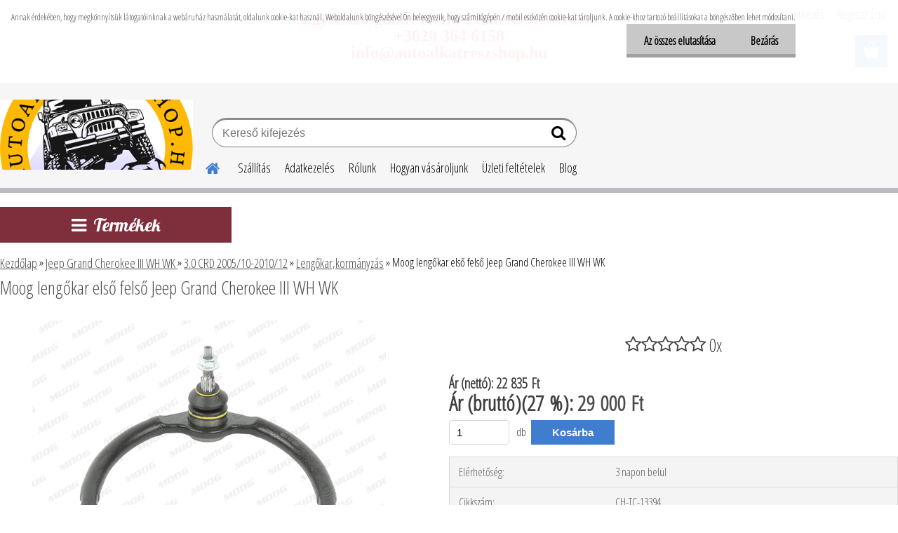

--- FILE ---
content_type: text/html; charset=utf-8
request_url: https://www.autoalkatreszshop.hu/Moog-lengokar-elso-felso-Jeep-Grand-Cherokee-III-WH-WK-d374.htm
body_size: 30895
content:


        <!DOCTYPE html>
    <html xmlns:og="http://ogp.me/ns#" xmlns:fb="http://www.facebook.com/2008/fbml" lang="hu" class="tmpl__etherum">
      <head>
          <script>
              window.cookie_preferences = getCookieSettings('cookie_preferences');
              window.cookie_statistics = getCookieSettings('cookie_statistics');
              window.cookie_marketing = getCookieSettings('cookie_marketing');

              function getCookieSettings(cookie_name) {
                  if (document.cookie.length > 0)
                  {
                      cookie_start = document.cookie.indexOf(cookie_name + "=");
                      if (cookie_start != -1)
                      {
                          cookie_start = cookie_start + cookie_name.length + 1;
                          cookie_end = document.cookie.indexOf(";", cookie_start);
                          if (cookie_end == -1)
                          {
                              cookie_end = document.cookie.length;
                          }
                          return unescape(document.cookie.substring(cookie_start, cookie_end));
                      }
                  }
                  return false;
              }
          </script>
            <script>
      // Create BP element on the window
      window["bp"] = window["bp"] || function () {
        (window["bp"].q = window["bp"].q || []).push(arguments);
      };
      window["bp"].l = 1 * new Date();

      // Insert a script tag on the top of the head to load bp.js
      scriptElement = document.createElement("script");
      firstScript = document.getElementsByTagName("script")[0];
      scriptElement.async = true;
      scriptElement.src = 'https://pixel.barion.com/bp.js';
      firstScript.parentNode.insertBefore(scriptElement, firstScript);

      // Send init event
      bp('init', 'addBarionPixelId', 'BP-89ksBPH5KH-F1');
    </script>

    <noscript>
      <img height="1" width="1" style="display:none" alt="Barion Pixel" src="https://pixel.barion.com/a.gif?ba_pixel_id='BP-89ksBPH5KH-F1'&ev=contentView&noscript=1">
    </noscript>
            <title>Jeep Grand Cherokee III WH WK  | Moog lengőkar első felső Jeep Grand Cherokee III WH WK | Autóalkatrész webáruház autoalkatreszshop.hu</title>
        <script type="text/javascript">var action_unavailable='action_unavailable';var id_language = 'hu';var id_country_code = 'HU';var language_code = 'hu-HU';var path_request = '/request.php';var type_request = 'POST';var cache_break = "2511"; var enable_console_debug = false; var enable_logging_errors = false;var administration_id_language = 'hu';var administration_id_country_code = 'HU';</script>          <script type="text/javascript" src="//ajax.googleapis.com/ajax/libs/jquery/1.8.3/jquery.min.js"></script>
          <script type="text/javascript" src="//code.jquery.com/ui/1.12.1/jquery-ui.min.js" ></script>
                  <script src="/wa_script/js/jquery.hoverIntent.minified.js?_=2025-01-14-11-59" type="text/javascript"></script>
        <script type="text/javascript" src="/admin/jscripts/jquery.qtip.min.js?_=2025-01-14-11-59"></script>
                  <script src="/wa_script/js/jquery.selectBoxIt.min.js?_=2025-01-14-11-59" type="text/javascript"></script>
                  <script src="/wa_script/js/bs_overlay.js?_=2025-01-14-11-59" type="text/javascript"></script>
        <script src="/wa_script/js/bs_design.js?_=2025-01-14-11-59" type="text/javascript"></script>
        <script src="/admin/jscripts/wa_translation.js?_=2025-01-14-11-59" type="text/javascript"></script>
        <link rel="stylesheet" type="text/css" href="/css/jquery.selectBoxIt.wa_script.css?_=2025-01-14-11-59" media="screen, projection">
        <link rel="stylesheet" type="text/css" href="/css/jquery.qtip.lupa.css?_=2025-01-14-11-59">
        
        <link rel="stylesheet" type="text/css" href="/fotky25972/icons/flat_icons/font/flaticon.css?_=1555194688" >          <script src="/wa_script/js/jquery.colorbox-min.js?_=2025-01-14-11-59" type="text/javascript"></script>
          <link rel="stylesheet" type="text/css" href="/css/colorbox.css?_=2025-01-14-11-59">
          <script type="text/javascript">
            jQuery(document).ready(function() {
              (function() {
                function createGalleries(rel) {
                  var regex = new RegExp(rel + "\\[(\\d+)]"),
                      m, group = "g_" + rel, groupN;
                  $("a[rel*=" + rel + "]").each(function() {
                    m = regex.exec(this.getAttribute("rel"));
                    if(m) {
                      groupN = group + m[1];
                    } else {
                      groupN = group;
                    }
                    $(this).colorbox({
                      rel: groupN,
                      slideshow:true,
                       maxWidth: "85%",
                       maxHeight: "85%",
                       returnFocus: false
                    });
                  });
                }
                createGalleries("lytebox");
                createGalleries("lyteshow");
              })();
            });</script>
          <script type="text/javascript">
      function init_products_hovers()
      {
        jQuery(".product").hoverIntent({
          over: function(){
            jQuery(this).find(".icons_width_hack").animate({width: "130px"}, 300, function(){});
          } ,
          out: function(){
            jQuery(this).find(".icons_width_hack").animate({width: "10px"}, 300, function(){});
          },
          interval: 40
        });
      }
      jQuery(document).ready(function(){

        jQuery(".param select, .sorting select").selectBoxIt();

        jQuery(".productFooter").click(function()
        {
          var $product_detail_link = jQuery(this).parent().find("a:first");

          if($product_detail_link.length && $product_detail_link.attr("href"))
          {
            window.location.href = $product_detail_link.attr("href");
          }
        });
        init_products_hovers();
        
        ebar_details_visibility = {};
        ebar_details_visibility["user"] = false;
        ebar_details_visibility["basket"] = false;

        ebar_details_timer = {};
        ebar_details_timer["user"] = setTimeout(function(){},100);
        ebar_details_timer["basket"] = setTimeout(function(){},100);

        function ebar_set_show($caller)
        {
          var $box_name = $($caller).attr("id").split("_")[0];

          ebar_details_visibility["user"] = false;
          ebar_details_visibility["basket"] = false;

          ebar_details_visibility[$box_name] = true;

          resolve_ebar_set_visibility("user");
          resolve_ebar_set_visibility("basket");
        }

        function ebar_set_hide($caller)
        {
          var $box_name = $($caller).attr("id").split("_")[0];

          ebar_details_visibility[$box_name] = false;

          clearTimeout(ebar_details_timer[$box_name]);
          ebar_details_timer[$box_name] = setTimeout(function(){resolve_ebar_set_visibility($box_name);},300);
        }

        function resolve_ebar_set_visibility($box_name)
        {
          if(   ebar_details_visibility[$box_name]
             && jQuery("#"+$box_name+"_detail").is(":hidden"))
          {
            jQuery("#"+$box_name+"_detail").slideDown(300);
          }
          else if(   !ebar_details_visibility[$box_name]
                  && jQuery("#"+$box_name+"_detail").not(":hidden"))
          {
            jQuery("#"+$box_name+"_detail").slideUp(0, function() {
              $(this).css({overflow: ""});
            });
          }
        }

        
        jQuery("#user_icon, #basket_icon").hoverIntent({
          over: function(){
            ebar_set_show(this);
            
          } ,
          out: function(){
            ebar_set_hide(this);
          },
          interval: 40
        });
        
        jQuery("#user_icon").click(function(e)
        {
          if(jQuery(e.target).attr("id") == "user_icon")
          {
            window.location.href = "https://www.autoalkatreszshop.hu/2y6kxk12/e-login/";
          }
        });

        jQuery("#basket_icon").click(function(e)
        {
          if(jQuery(e.target).attr("id") == "basket_icon")
          {
            window.location.href = "https://www.autoalkatreszshop.hu/2y6kxk12/e-basket/";
          }
        });
      
      });
    </script>        <meta http-equiv="Content-language" content="hu">
        <meta http-equiv="Content-Type" content="text/html; charset=utf-8">
        <meta name="language" content="Hungary">
        <meta name="keywords" content="moog,lengőkar,első,felső,jeep,grand,cherokee,iii">
        <meta name="description" content="MOOG CH-TC-13394
Elől
Beépítési oldal:
bal
Beépítési oldal:
jobb
Beépítési pont 2:
felső">
        <meta name="revisit-after" content="1 Days">
        <meta name="distribution" content="global">
        <meta name="expires" content="never">
                  <meta name="expires" content="never">
                    <link rel="previewimage" href="https://www.autoalkatreszshop.hu/fotky25972/fotos/_vyr_374whlkmoogef.jpg" />
                    <link rel="canonical" href="https://www.autoalkatreszshop.hu/Moog-lengokar-elso-felso-Jeep-Grand-Cherokee-III-WH-WK-d374.htm?tab=description"/>
          <meta property="og:image" content="http://www.autoalkatreszshop.hu/fotky25972/fotos/_vyr_374whlkmoogef.jpg" />
<meta property="og:image:secure_url" content="https://www.autoalkatreszshop.hu/fotky25972/fotos/_vyr_374whlkmoogef.jpg" />
<meta property="og:image:type" content="image/jpeg" />

<meta name="google-site-verification" content="google-site-verification=kb1AXdFYbHnQQ9-DzbFoCwUMMhpbhfE72elgKY8PHac"/>            <meta name="robots" content="index, follow">
                      <link href="//www.autoalkatreszshop.hu/fotky25972/wa_favicon.ico" rel="icon" type="image/x-icon">
          <link rel="shortcut icon" type="image/x-icon" href="//www.autoalkatreszshop.hu/fotky25972/wa_favicon.ico">
                  <link rel="stylesheet" type="text/css" href="/css/lang_dependent_css/lang_hu.css?_=2025-01-14-11-59" media="screen, projection">
                <link rel='stylesheet' type='text/css' href='/wa_script/js/styles.css?_=2025-01-14-11-59'>
        <script language='javascript' type='text/javascript' src='/wa_script/js/javascripts.js?_=2025-01-14-11-59'></script>
        <script language='javascript' type='text/javascript' src='/wa_script/js/check_tel.js?_=2025-01-14-11-59'></script>
          <script src="/assets/javascripts/buy_button.js?_=2025-01-14-11-59"></script>
            <script type="text/javascript" src="/wa_script/js/bs_user.js?_=2025-01-14-11-59"></script>
        <script type="text/javascript" src="/wa_script/js/bs_fce.js?_=2025-01-14-11-59"></script>
        <script type="text/javascript" src="/wa_script/js/bs_fixed_bar.js?_=2025-01-14-11-59"></script>
        <script type="text/javascript" src="/bohemiasoft/js/bs.js?_=2025-01-14-11-59"></script>
        <script src="/wa_script/js/jquery.number.min.js?_=2025-01-14-11-59" type="text/javascript"></script>
        <script type="text/javascript">
            BS.User.id = 25972;
            BS.User.domain = "2y6kxk12";
            BS.User.is_responsive_layout = true;
            BS.User.max_search_query_length = 50;
            BS.User.max_autocomplete_words_count = 5;

            WA.Translation._autocompleter_ambiguous_query = ' A keresett szó túl gyakori. Kérjük, adjon meg több betűt vagy szót, vagy folytassa a keresést az űrlap elküldésével.';
            WA.Translation._autocompleter_no_results_found = ' Nincs találat a keresett kifejezésre.';
            WA.Translation._error = " Hiba";
            WA.Translation._success = " Siker";
            WA.Translation._warning = " Figyelem";
            WA.Translation._multiples_inc_notify = '<p class="multiples-warning"><strong>Rendelési mennyiség a #inc# többszöröse lehet.</strong><br><small> A rendelési mennyiséget ennek megfelelően növeltük meg.</small></p>';
            WA.Translation._shipping_change_selected = " Módosítás...";
            WA.Translation._shipping_deliver_to_address = "_shipping_deliver_to_address";

            BS.Design.template = {
              name: "etherum",
              is_selected: function(name) {
                if(Array.isArray(name)) {
                  return name.indexOf(this.name) > -1;
                } else {
                  return name === this.name;
                }
              }
            };
            BS.Design.isLayout3 = true;
            BS.Design.templates = {
              TEMPLATE_ARGON: "argon",TEMPLATE_NEON: "neon",TEMPLATE_CARBON: "carbon",TEMPLATE_XENON: "xenon",TEMPLATE_AURUM: "aurum",TEMPLATE_CUPRUM: "cuprum",TEMPLATE_ERBIUM: "erbium",TEMPLATE_CADMIUM: "cadmium",TEMPLATE_BARIUM: "barium",TEMPLATE_CHROMIUM: "chromium",TEMPLATE_SILICIUM: "silicium",TEMPLATE_IRIDIUM: "iridium",TEMPLATE_INDIUM: "indium",TEMPLATE_OXYGEN: "oxygen",TEMPLATE_HELIUM: "helium",TEMPLATE_FLUOR: "fluor",TEMPLATE_FERRUM: "ferrum",TEMPLATE_TERBIUM: "terbium",TEMPLATE_URANIUM: "uranium",TEMPLATE_ZINCUM: "zincum",TEMPLATE_CERIUM: "cerium",TEMPLATE_KRYPTON: "krypton",TEMPLATE_THORIUM: "thorium",TEMPLATE_ETHERUM: "etherum",TEMPLATE_KRYPTONIT: "kryptonit",TEMPLATE_TITANIUM: "titanium",TEMPLATE_PLATINUM: "platinum"            };
        </script>
                  <script src="/js/progress_button/modernizr.custom.js"></script>
                      <link rel="stylesheet" type="text/css" href="/bower_components/owl.carousel/dist/assets/owl.carousel.min.css" />
            <link rel="stylesheet" type="text/css" href="/bower_components/owl.carousel/dist/assets/owl.theme.default.min.css" />
            <script src="/bower_components/owl.carousel/dist/owl.carousel.min.js"></script>
                    <link rel="stylesheet" type="text/css" href="//static.bohemiasoft.com/jave/style.css?_=2025-01-14-11-59" media="screen">
                    <link rel="stylesheet" type="text/css" href="/css/font-awesome.4.7.0.min.css" media="screen">
          <link rel="stylesheet" type="text/css" href="/sablony/nove/etherum/etherumblue/css/product_var3.css?_=2025-01-14-11-59" media="screen">
                    <link rel="stylesheet"
                type="text/css"
                id="tpl-editor-stylesheet"
                href="/sablony/nove/etherum/etherumblue/css/colors.css?_=2025-01-14-11-59"
                media="screen">

          <meta name="viewport" content="width=device-width, initial-scale=1.0">
          <link rel="stylesheet" 
                   type="text/css" 
                   href="https://static.bohemiasoft.com/custom-css/etherum.css?_1764594711" 
                   media="screen"><link rel="stylesheet" type="text/css" href="/css/steps_order.css?_=2025-01-14-11-59" media="screen"><style type="text/css">
               <!--#site_logo{
                  width: 275px;
                  height: 100px;
                  background-image: url('/fotky25972/design_setup/images/logo_logoshopuj.png?cache_time=1733409647');
                  background-repeat: no-repeat;
                  
                }html body .myheader { 
          
          border: black;
          background-repeat: repeat;
          background-position: 0px 0px;
          
        }#page_background{
                  
                  background-repeat: repeat;
                  background-position: 0px 0px;
                  background-color: transparent;
                }.bgLupa{
                  padding: 0;
                  border: none;
                }
      /***font nadpisu***/
      #left-box .title_left_eshop {
          color: #ffffff!important;
      }
      /***pozadi nadpisu***/
      #left-box .title_left_eshop {
          background-color: #7f2f3c!important;
      }
      /***font kategorie***/
      body #page .leftmenu2 ul li a {
                  color: #333333!important;
      }
      body #page .leftmenu ul li a {
                  color: #333333!important;
      }
      /***pozadi kategorie***/
      body #page .leftmenu2 ul li a {
                  background-color:#f4f1ec!important;
      }
      body #page .leftmenu ul li a {
                  background-color:#f4f1ec!important;
      }
      /***font kategorie - hover, active***/
      body #page .leftmenu2 ul li a:hover, body #page .leftmenu2 ul li.leftmenuAct a {
                  color:#000000 !important;
      }
      body #page .leftmenu ul li a:hover, body #page .leftmenu ul li.leftmenuAct a {
                  color:#000000 !important;
      }
      /***pozadi kategorie - hover, active***/
      body #page .leftmenu2 ul li a:hover, body #page .leftmenu2 ul li.leftmenuAct a {
                  background-color:#fafafa!important;
      }
      #left-box .leftmenu > ul > li:hover > a, html #page ul li.leftmenuAct a, #left-box ul li a:hover {
                  background-color:#fafafa!important;
      }
      /***before kategorie***/
      #left-box li a::before {
                  color: #333333!important; 
        } 
      /***before kategorie - hover, active***/
      .leftmenu li:hover a::before, .leftmenuAct a::before, .leftmenu2 li:hover a::before, .leftmenuAct a::before {
                  color: #d11717!important; 
        }
      /***ramecek***/
      #left-box ul li a, #left-box .leftmenu > ul > li:hover > a, #left-box .leftmenuAct a, #left-box .leftmenu2 > ul > li:hover > a, #left-box .leftmenuAct a {
          border-color: #d9d9d9!important;
        }
      /***font podkategorie***/
      body #page .leftmenu2 ul ul li a {
                  color:#333333!important;
        }
      body #page .leftmenu ul ul li a, body #page .leftmenu ul li.leftmenuAct ul li a {
            color:#333333!important;
            border-color:#333333!important;
        }
      /***pozadi podkategorie***/
      body #page .leftmenu2 ul ul li a {
                  background-color:#ffffff!important;
      }
      body #page .leftmenu ul ul li a, #left-box .leftmenu ul ul::after, #left-box .leftmenu ul ul, html #page ul ul li.leftmenuAct {
                  background-color:#ffffff!important;
      }
      /***font podkategorie - hover, active***/
      body #page .leftmenu2 ul ul li a:hover, body #page .leftmenu2 ul ul li.leftmenu2Act a{
                  color: #d3423d !important;
        }
      body #page .leftmenu ul ul li a:hover, body #page .leftmenu ul li.leftmenuAct ul li a:hover{
            color: #d3423d !important;
        }
      /***pozadi podkategorie - hover, active***/
      body #page .leftmenu2 ul ul li a:hover, body #page .leftmenu2 ul ul li.leftmenu2Act a{
                  background-color:#ffffff!important;
        }
      body #page .leftmenu ul ul li a:hover, body #page .leftmenu ul ul li.leftmenuAct a{
                  border-color:#ffffff!important;
        }
      /***before podkategorie***/
      html #left-box .leftmenu2 ul ul a::before{
                  color: #d11717!important; 
        }
      html #left-box .leftmenu ul ul a::before{
                  color: #d11717!important; 
      }
      /***before podkategorie - hover, active***/
      html #left-box .leftmenu2 ul ul li:hover a::before, html #left-box .leftmenu2 ul ul li.leftmenu2Act a::before{
                  color: #d11717 !important; 
        }
      html #left-box .leftmenu ul ul li:hover a::before, html #left-box .leftmenu ul ul li.leftmenuAct a::before{
                  color: #d11717 !important; 
        } /***font oddelovace***/
      body #page .leftmenu2 ul li.leftmenuCat, body #page .leftmenu2 ul li.leftmenuCat:hover {
                  color: #ffffff!important;
        }
      body #page .leftmenu ul li.leftmenuCat, body #page .leftmenu ul li.leftmenuCat:hover {
                  color: #ffffff!important;
        }/***pozadi oddelovace***/
      body #page .leftmenu2 ul li.leftmenuCat, body #page .leftmenu2 ul li.leftmenuCat:hover {
                  background-color:#d3423d!important;
        }
      body #page .leftmenu ul li.leftmenuCat, body #page .leftmenu ul li.leftmenuCat:hover {
                  background-color:#d3423d!important;
        }/***ramecek oddelovace***/
      .centerpage_params_filter_areas .ui-slider-range, .category-menu-sep-order-1, .category-menu-sep-order-2, .category-menu-sep-order-3, .category-menu-sep-order-4, .category-menu-sep-order-5, .category-menu-sep-order-6, .category-menu-sep-order-7, .category-menu-sep-order-8, .category-menu-sep-order-9, .category-menu-sep-order-10, .category-menu-sep-order-11, .category-menu-sep-order-12, .category-menu-sep-order-13, .category-menu-sep-order-14, .category-menu-sep-order-15, textarea:hover {
          border-color: #d3423d!important;
        }

 :root { 
 }
-->
                </style>          <link rel="stylesheet" type="text/css" href="/fotky25972/design_setup/css/user_defined.css?_=1555194688" media="screen, projection">
                    <script type="text/javascript" src="/admin/jscripts/wa_dialogs.js?_=2025-01-14-11-59"></script>
            <script>
      $(document).ready(function() {
        if (getCookie('show_cookie_message' + '_25972_hu') != 'no') {
          if($('#cookies-agreement').attr('data-location') === '0')
          {
            $('.cookies-wrapper').css("top", "0px");
          }
          else
          {
            $('.cookies-wrapper').css("bottom", "0px");
          }
          $('.cookies-wrapper').show();
        }

        $('#cookies-notify__close').click(function() {
          setCookie('show_cookie_message' + '_25972_hu', 'no');
          $('#cookies-agreement').slideUp();
          $("#masterpage").attr("style", "");
          setCookie('cookie_preferences', 'true');
          setCookie('cookie_statistics', 'true');
          setCookie('cookie_marketing', 'true');
          window.cookie_preferences = true;
          window.cookie_statistics = true;
          window.cookie_marketing = true;
          if(typeof gtag === 'function') {
              gtag('consent', 'update', {
                  'ad_storage': 'granted',
                  'analytics_storage': 'granted',
                  'ad_user_data': 'granted',
                  'ad_personalization': 'granted'
              });
          }
         return false;
        });

        $("#cookies-notify__disagree").click(function(){
            save_preferences();
        });

        $('#cookies-notify__preferences-button-close').click(function(){
            var cookies_notify_preferences = $("#cookies-notify-checkbox__preferences").is(':checked');
            var cookies_notify_statistics = $("#cookies-notify-checkbox__statistics").is(':checked');
            var cookies_notify_marketing = $("#cookies-notify-checkbox__marketing").is(':checked');
            save_preferences(cookies_notify_preferences, cookies_notify_statistics, cookies_notify_marketing);
        });

        function save_preferences(preferences = false, statistics = false, marketing = false)
        {
            setCookie('show_cookie_message' + '_25972_hu', 'no');
            $('#cookies-agreement').slideUp();
            $("#masterpage").attr("style", "");
            setCookie('cookie_preferences', preferences);
            setCookie('cookie_statistics', statistics);
            setCookie('cookie_marketing', marketing);
            window.cookie_preferences = preferences;
            window.cookie_statistics = statistics;
            window.cookie_marketing = marketing;
            if(marketing && typeof gtag === 'function')
            {
                gtag('consent', 'update', {
                    'ad_storage': 'granted'
                });
            }
            if(statistics && typeof gtag === 'function')
            {
                gtag('consent', 'update', {
                    'analytics_storage': 'granted',
                    'ad_user_data': 'granted',
                    'ad_personalization': 'granted',
                });
            }
            if(marketing === false && BS && BS.seznamIdentity) {
                BS.seznamIdentity.clearIdentity();
            }
        }

        /**
         * @param {String} cookie_name
         * @returns {String}
         */
        function getCookie(cookie_name) {
          if (document.cookie.length > 0)
          {
            cookie_start = document.cookie.indexOf(cookie_name + "=");
            if (cookie_start != -1)
            {
              cookie_start = cookie_start + cookie_name.length + 1;
              cookie_end = document.cookie.indexOf(";", cookie_start);
              if (cookie_end == -1)
              {
                cookie_end = document.cookie.length;
              }
              return unescape(document.cookie.substring(cookie_start, cookie_end));
            }
          }
          return "";
        }
        
        /**
         * @param {String} cookie_name
         * @param {String} value
         */
        function setCookie(cookie_name, value) {
          var time = new Date();
          time.setTime(time.getTime() + 365*24*60*60*1000); // + 1 rok
          var expires = "expires="+time.toUTCString();
          document.cookie = cookie_name + "=" + escape(value) + "; " + expires + "; path=/";
        }
      });
    </script>
    <script async src="https://www.googletagmanager.com/gtag/js?id=UA-140144092-1"></script><script>
window.dataLayer = window.dataLayer || [];
function gtag(){dataLayer.push(arguments);}
gtag('js', new Date());
gtag('config', 'UA-140144092-1', { debug_mode: true });
</script>        <script type="text/javascript" src="/wa_script/js/search_autocompleter.js?_=2025-01-14-11-59"></script>
                <link rel="stylesheet" type="text/css" href="/assets/vendor/magnific-popup/magnific-popup.css" />
      <script src="/assets/vendor/magnific-popup/jquery.magnific-popup.js"></script>
      <script type="text/javascript">
        BS.env = {
          decPoint: ",",
          basketFloatEnabled: false        };
      </script>
      <script type="text/javascript" src="/node_modules/select2/dist/js/select2.min.js"></script>
      <script type="text/javascript" src="/node_modules/maximize-select2-height/maximize-select2-height.min.js"></script>
      <script type="text/javascript">
        (function() {
          $.fn.select2.defaults.set("language", {
            noResults: function() {return " Nincs találat."},
            inputTooShort: function(o) {
              var n = o.minimum - o.input.length;
              return "_input_too_short".replace("#N#", n);
            }
          });
          $.fn.select2.defaults.set("width", "100%")
        })();

      </script>
      <link type="text/css" rel="stylesheet" href="/node_modules/select2/dist/css/select2.min.css" />
      <script type="text/javascript" src="/wa_script/js/countdown_timer.js?_=2025-01-14-11-59"></script>
      <script type="text/javascript" src="/wa_script/js/app.js?_=2025-01-14-11-59"></script>
      <script type="text/javascript" src="/node_modules/jquery-validation/dist/jquery.validate.min.js"></script>

      
          </head>
      <body class="lang-hu layout3 not-home page-product-detail page-product-374 basket-empty slider_available template-slider-custom vat-payer-y alternative-currency-n" >
        <a name="topweb"></a>
            <div id="cookies-agreement" class="cookies-wrapper" data-location="0"
         >
      <div class="cookies-notify-background"></div>
      <div class="cookies-notify" style="display:block!important;">
        <div class="cookies-notify__bar">
          <div class="cookies-notify__bar1">
            <div class="cookies-notify__text"
                                 >
                Annak érdekében, hogy megkönnyítsük látogatóinknak a webáruház használatát, oldalunk cookie-kat használ. Weboldalunk böngészésével Ön beleegyezik, hogy számítógépén / mobil eszközén cookie-kat tároljunk. A cookie-khoz tartozó beállításokat a böngészőben lehet módosítani.            </div>
            <div class="cookies-notify__button">
                <a href="#" id="cookies-notify__disagree" class="secondary-btn"
                   style="color: #000000;
                           background-color: #c8c8c8;
                           opacity: 1"
                >Az összes elutasítása</a>
              <a href="#" id="cookies-notify__close"
                 style="color: #000000;
                        background-color: #c8c8c8;
                        opacity: 1"
                >Bezárás</a>
            </div>
          </div>
                    </div>
      </div>
    </div>
    
  <div id="responsive_layout_large"></div><div id="page">      <div class="top-bar" id="topBar">
                  <div class="top-bar-content">
            <p style="text-align: center;"><span color="#ff0000" face="times new roman, times" style="color: #ff0000; font-family: 'times new roman', times; font-size: 14px;"><b><a href="mailto:info@autoalkatreszshop.hu"></a></b></span></p>
<p style="text-align: center;"><span style="font-size: 24px; color: #ff0000;"><strong><span style="font-family: 'times new roman', times;">Ügyfélszolgálat: Hétfő-Péntek: 9.00-16.00</span></strong></span></p>
<p style="text-align: center;"><span style="font-size: 24px; color: #ff0000;"><strong><span style="font-family: 'times new roman', times;">+3620 364 6158</span></strong></span></p>
<p style="text-align: center;"><span style="font-size: 24px; color: #ff0000;"><strong><span style="font-family: 'times new roman', times;">info@autoalkatreszshop.hu</span></strong></span></p>
<p style="text-align: center;"></p>
<p style="text-align: center;"></p>
<p style="text-align: center;"></p>
<p style="text-align: center;"></p>
<p style="text-align: center;"></p>
<p style="text-align: center;"> </p>
<p style="text-align: center;"><span style="font-size: 16px; color: #ff0000; background-color: #ffffff;"><span style="font-family: 'times new roman', times;"></span></span></p>          </div>
                        </div>
          <script type="text/javascript">
      var responsive_articlemenu_name = ' Menü';
      var responsive_eshopmenu_name = ' Termékek';
    </script>
        <link rel="stylesheet" type="text/css" href="/css/masterslider.css?_=2025-01-14-11-59" media="screen, projection">
    <script type="text/javascript" src="/js/masterslider.min.js"></script>
    <div class="myheader">
                <div class="navigate_bar">
            <div class="logo-wrapper">
            <a id="site_logo" href="//www.autoalkatreszshop.hu" class="mylogo" aria-label="Logo"></a>
    </div>
                        <!--[if IE 6]>
    <style>
    #main-menu ul ul{visibility:visible;}
    </style>
    <![endif]-->

    
    <div id="topmenu"><!-- TOPMENU -->
          <div id="search">
      <form name="search" id="searchForm" action="/search-engine.htm" method="GET" enctype="multipart/form-data">
        <label for="q" class="title_left2"> Hľadanie</label>
        <p>
          <input name="slovo" type="text" class="inputBox" id="q" placeholder=" Kereső kifejezés" maxlength="50">
          
          <input type="hidden" id="source_service" value="www.eshop-gyorsan.hu">
        </p>
        <div class="wrapper_search_submit">
          <input type="submit" class="search_submit" aria-label="search" name="search_submit" value="">
        </div>
        <div id="search_setup_area">
          <input id="hledatjak2" checked="checked" type="radio" name="hledatjak" value="2">
          <label for="hledatjak2">Termékek keresése</label>
          <br />
          <input id="hledatjak1"  type="radio" name="hledatjak" value="1">
          <label for="hledatjak1">Cikkek keresése</label>
                    <script type="text/javascript">
            function resolve_search_mode_visibility()
            {
              if (jQuery('form[name=search] input').is(':focus'))
              {
                if (jQuery('#search_setup_area').is(':hidden'))
                {
                  jQuery('#search_setup_area').slideDown(400);
                }
              }
              else
              {
                if (jQuery('#search_setup_area').not(':hidden'))
                {
                  jQuery('#search_setup_area').slideUp(400);
                }
              }
            }

            $('form[name=search] input').click(function() {
              this.focus();
            });

            jQuery('form[name=search] input')
                .focus(function() {
                  resolve_search_mode_visibility();
                })
                .blur(function() {
                  setTimeout(function() {
                    resolve_search_mode_visibility();
                  }, 1000);
                });

          </script>
                  </div>
      </form>
    </div>
          <div id="main-menu" class="">
                 <ul>
            <li class="eshop-menu-home">
              <a href="//www.autoalkatreszshop.hu" class="top_parent_act" aria-label="Homepage">
                              </a>
            </li>
          </ul>
          
<ul><li class="eshop-menu-6 eshop-menu-order-1 eshop-menu-odd"><a href="/Szallitas-a6_0.htm"  class="top_parent">Szállítás</a>
</li></ul>
<ul><li class="eshop-menu-7 eshop-menu-order-2 eshop-menu-even"><a href="/Adatkezeles-a7_0.htm"  class="top_parent">Adatkezelés</a>
</li></ul>
<ul><li class="eshop-menu-1 eshop-menu-order-3 eshop-menu-odd"><a href="/Rolunk-a1_0.htm"  class="top_parent">Rólunk</a> <ul><!--[if lte IE 7]><table><tr><td><![endif]--> <li class="eshop-submenu-3"><a href="/Autoalkatresz-webaruhaz-a1_3.htm" >Autóalkatrész webáruház</a></li><li class="eshop-submenu-4"><a href="/Amerikai-autoalkatresz-a1_4.htm" >Amerikai autóalkatrész</a></li> <!--[if lte IE 7]></td></tr></table><![endif]--></ul> 
</li></ul>
<ul><li class="eshop-menu-4 eshop-menu-order-4 eshop-menu-even"><a href="/Hogyan-vasaroljunk-a4_0.htm"  class="top_parent">Hogyan vásároljunk</a>
</li></ul>
<ul><li class="eshop-menu-3 eshop-menu-order-5 eshop-menu-odd"><a href="/Uzleti-feltetelek-a3_0.htm"  class="top_parent">Üzleti feltételek</a>
</li></ul>          <ul>
            <li class="eshop-menu-blog">
              <a href="//www.autoalkatreszshop.hu/blog" class="top_parent">
                Blog              </a>
            </li>
          </ul>
              </div>
    </div><!-- END TOPMENU -->
          </div>
          </div>
    <div id="page_background">      <div class="hack-box"><!-- HACK MIN WIDTH FOR IE 5, 5.5, 6  -->
                  <div id="masterpage" ><!-- MASTER PAGE -->
              <div id="header">          </div><!-- END HEADER -->
          
  <div id="ebar" class="" >        <div id="ebar_set">
                <div id="user_icon">

                            <div id="user_detail">
                    <div id="user_arrow_tag"></div>
                    <div id="user_content_tag">
                        <div id="user_content_tag_bg">
                            <a href="/2y6kxk12/e-login/"
                               class="elink user_login_text"
                               >
                               Bejelentkezés                            </a>
                            <a href="/2y6kxk12/e-register/"
                               class="elink user-logout user_register_text"
                               >
                               Regisztráció                            </a>
                        </div>
                    </div>
                </div>
            
        </div>
        
                <div id="basket_icon" >
            <div id="basket_detail">
                <div id="basket_arrow_tag"></div>
                <div id="basket_content_tag">
                    <a id="quantity_tag" href="/2y6kxk12/e-basket" rel="nofollow" class="elink"><span class="quantity_count">0</span></a>
                                    </div>
            </div>
        </div>
                <a id="basket_tag"
           href="2y6kxk12/e-basket"
           rel="nofollow"
           class="elink">
            <span id="basket_tag_left">&nbsp;</span>
            <span id="basket_tag_right">
                0 db            </span>
        </a>
                </div></div>          <div id="aroundpage"><!-- AROUND PAGE -->
            
      <!-- LEFT BOX -->
      <div id="left-box">
            <div id="expandableMenu" class="eshop-menu">
      <p class="title_left_eshop">
        Termékek      </p>
      <div id="inleft_eshop" class="menu-typ-2 menu-outer-wrapper">
            <div class="menu-wrapper leftmenu">
          <ul class="root-eshop-menu">
          <li class="sub leftmenuDef category-menu-1 has-submenu">
            <a href="/AUTOVILLAMOSSAG-c202_0_1.htm" target="_self">
          <span>
      AUTÓVILLAMOSSÁG    </span>
          </a>
          <ul class="eshop-submenu level-2">
          <li class="sub leftmenuDef category-menu-1">
            <a href="/AUTOVILLAMOSSAG-c202_1390_2.htm" target="_self">
          <span>
      Csatlakozók     </span>
          </a>
          </li>
        <li class="sub leftmenuDef category-menu-2">
            <a href="/AUTOVILLAMOSSAG-c202_1391_2.htm" target="_self">
          <span>
      Kapcsolók    </span>
          </a>
          </li>
        </ul>
        </li>
        <li class="sub leftmenuDef category-menu-2">
            <a href="/Bontott-alkatreszek-c204_0_1.htm" target="_self">
          <span>
      Bontott alkatrészek    </span>
          </a>
          </li>
        <li class="sub leftmenuDef category-menu-3">
            <a href="/AKCIOS-KIFUTO-UTOLSO-DARAB-c139_0_1.htm" target="_self">
          <span>
      AKCIÓS,KIFUTÓ,UTOLSÓ DARAB    </span>
          </a>
          </li>
        <li class="sub leftmenuDef category-menu-4">
            <a href="/Kardantengely-c195_0_1.htm" target="_self">
          <span>
      Kardántengely    </span>
          </a>
          </li>
        <li class="sub leftmenuDef category-menu-5">
            <a href="/Snorkel-legzocso-c192_0_1.htm" target="_self">
          <span>
      Snorkel, légzőcső    </span>
          </a>
          </li>
        <li class="sub leftmenuDef category-menu-6">
            <a href="/MOPAR-c189_0_1.htm" target="_self">
          <span>
      MOPAR    </span>
          </a>
          </li>
        <li class="sub leftmenuDef category-menu-7">
            <a href="/DRAGON-WINCH-c186_0_1.htm" target="_self">
          <span>
      DRAGON WINCH     </span>
          </a>
          </li>
        <li class="sub leftmenuDef category-menu-8">
            <a href="/DANA-SPICER-c187_0_1.htm" target="_self">
          <span>
      DANA SPICER    </span>
          </a>
          </li>
        <li class="sub leftmenuDef category-menu-9">
            <a href="/Feltengelyzar-c188_0_1.htm" target="_self">
          <span>
      Féltengelyzár    </span>
          </a>
          </li>
        <li class="sub leftmenuDef category-menu-10">
            <a href="/MOTUL-c175_0_1.htm" target="_self">
          <span>
      MOTUL    </span>
          </a>
          </li>
        <li class="sub leftmenuDef category-menu-11">
            <a href="/OFF-ROAD-c181_0_1.htm" target="_self">
          <span>
      OFF ROAD    </span>
          </a>
          </li>
        <li class="sub leftmenuDef category-menu-12">
            <a href="/Emelo-szett-tavtarto-c178_0_1.htm" target="_self">
          <span>
      Emelő szett, távtartó     </span>
          </a>
          </li>
        <li class="sub leftmenuDef category-menu-13 has-submenu">
            <a href="/OLAJSHOP-KENoANYAG-c143_0_1.htm" target="_self">
          <span>
      OLAJSHOP, KENŐANYAG    </span>
          </a>
          <ul class="eshop-submenu level-2">
          <li class="sub leftmenuDef category-menu-1">
            <a href="/OLAJSHOP-KENoANYAG-c143_1206_2.htm" target="_self">
          <span>
      Automata váltóolaj    </span>
          </a>
          </li>
        <li class="sub leftmenuDef category-menu-2">
            <a href="/OLAJSHOP-KENoANYAG-c143_1208_2.htm" target="_self">
          <span>
      Fékfolyadék, fékolaj    </span>
          </a>
          </li>
        <li class="sub leftmenuDef category-menu-3">
            <a href="/OLAJSHOP-KENoANYAG-c143_1244_2.htm" target="_self">
          <span>
      Féktisztító, EGR, DPF tisztító    </span>
          </a>
          </li>
        <li class="sub leftmenuDef category-menu-4">
            <a href="/OLAJSHOP-KENoANYAG-c143_1205_2.htm" target="_self">
          <span>
      Hajtómű/váltóolaj    </span>
          </a>
          </li>
        <li class="sub leftmenuDef category-menu-5">
            <a href="/OLAJSHOP-KENoANYAG-c143_1207_2.htm" target="_self">
          <span>
      Hidraulika /Kormányszervó olaj    </span>
          </a>
          </li>
        <li class="sub leftmenuDef category-menu-6">
            <a href="/OLAJSHOP-KENoANYAG-c143_1245_2.htm" target="_self">
          <span>
      Motorkerékpár, robogó    </span>
          </a>
          </li>
        <li class="sub leftmenuDef category-menu-7">
            <a href="/OLAJSHOP-KENoANYAG-c143_1204_2.htm" target="_self">
          <span>
      Motorolaj szgk.    </span>
          </a>
          </li>
        <li class="sub leftmenuDef category-menu-8">
            <a href="/OLAJSHOP-KENoANYAG-c143_1246_2.htm" target="_self">
          <span>
      Motorolaj tgk.    </span>
          </a>
          </li>
        </ul>
        </li>
        <li class="sub leftmenuDef category-menu-14">
            <a href="/AdBlue-c161_0_1.htm" target="_self">
          <span>
      AdBlue    </span>
          </a>
          </li>
        <li class="sub leftmenuDef category-menu-15">
            <a href="/ADALEKOK-c164_0_1.htm" target="_self">
          <span>
      ADALÉKOK    </span>
          </a>
          </li>
        <li class="sub leftmenuDef category-menu-16">
            <a href="/AUTOAPOLAS-c163_0_1.htm" target="_self">
          <span>
      AUTÓÁPOLÁS    </span>
          </a>
          </li>
        <li class="sub leftmenuDef category-menu-17">
            <a href="/Fagyallo-festek-tomito-c159_0_1.htm" target="_self">
          <span>
      Fagyálló,festék,tömítő    </span>
          </a>
          </li>
        <li class="sub leftmenuDef category-menu-18">
            <a href="/TUNING-c152_0_1.htm" target="_self">
          <span>
      TUNING    </span>
          </a>
          </li>
        <li class="sub leftmenuDef category-menu-19 has-submenu">
            <a href="/Autosfelszerelesek-kigeszitok-c64_0_1.htm" target="_self">
          <span>
      Autósfelszerelések,kigészítők    </span>
          </a>
          <ul class="eshop-submenu level-2">
          <li class="sub leftmenuDef category-menu-1">
            <a href="/Autosfelszerelesek-kigeszitok-c64_1153_2.htm" target="_self">
          <span>
      Dísztárcsa    </span>
          </a>
          </li>
        <li class="sub leftmenuDef category-menu-2">
            <a href="/Autosfelszerelesek-kigeszitok-c64_1154_2.htm" target="_self">
          <span>
      Tartozék,kiegészítő    </span>
          </a>
          </li>
        </ul>
        </li>
        <li class="sub leftmenuDef category-menu-20">
            <a href="/Izzok-c113_0_1.htm" target="_self">
          <span>
      Izzók    </span>
          </a>
          </li>
        <li class="sub leftmenuDef category-menu-21">
            <a href="/Muhelyfelszereles-szerszam-c112_0_1.htm" target="_self">
          <span>
      Műhelyfelszerelés, szerszám    </span>
          </a>
          </li>
        <li class="sub leftmenuDef category-menu-22">
            <a href="/Alfa-Romeo-159-05-12-c177_0_1.htm" target="_self">
          <span>
      Alfa Romeo 159 &#039;05-&#039;12    </span>
          </a>
          </li>
        <li class="sub leftmenuDef category-menu-23 has-submenu">
            <a href="/Audi-A3-8P-2003-05-2008-04-c73_0_1.htm" target="_self">
          <span>
      Audi A3 (8P) 2003.05.-2008.04.    </span>
          </a>
          <ul class="eshop-submenu level-2">
          <li class="sub leftmenuDef category-menu-1">
            <a href="/Audi-A3-8P-2003-05-2008-04-c73_1083_2.htm" target="_self">
          <span>
      Karosszéria    </span>
          </a>
          </li>
        </ul>
        </li>
        <li class="sub leftmenuDef category-menu-24 has-submenu">
            <a href="/BMW-3-E46-1998-2006-c100_0_1.htm" target="_self">
          <span>
      BMW 3 (E46) 1998-2006    </span>
          </a>
          <ul class="eshop-submenu level-2">
          <li class="sub leftmenuDef category-menu-1">
            <a href="/BMW-3-E46-1998-2006-c100_1112_2.htm" target="_self">
          <span>
      Karosszéria BMW E46    </span>
          </a>
          </li>
        </ul>
        </li>
        <li class="sub leftmenuDef category-menu-25 has-submenu">
            <a href="/BMW-X5-E70-2006-2013-c101_0_1.htm" target="_self">
          <span>
      BMW X5 (E70) 2006-2013    </span>
          </a>
          <ul class="eshop-submenu level-2">
          <li class="sub leftmenuDef category-menu-1">
            <a href="/BMW-X5-E70-2006-2013-c101_1113_2.htm" target="_self">
          <span>
      Karosszéria BMW X5    </span>
          </a>
          </li>
        </ul>
        </li>
        <li class="sub leftmenuDef category-menu-26 has-submenu">
            <a href="/Cadillac-c41_0_1.htm" target="_self">
          <span>
      Cadillac    </span>
          </a>
          <ul class="eshop-submenu level-2">
          <li class="sub leftmenuDef category-menu-1 has-submenu">
            <a href="/Cadillac-c41_893_2.htm" target="_self">
          <span>
      Cadillac Escalade     </span>
          </a>
          <ul class="eshop-submenu level-3">
          <li class="sub leftmenuDef category-menu-1 has-submenu">
            <a href="/Cadillac-c41_894_3.htm" target="_self">
          <span>
      6.2 V8 benzin L92, L94    </span>
          </a>
          <ul class="eshop-submenu level-4 sublist-hidden">
          <li class="sub leftmenuDef category-menu-1">
            <a href="/Cadillac-c41_896_4.htm" target="_self">
          <span>
      Fékbetét    </span>
          </a>
          </li>
        <li class="sub leftmenuDef category-menu-2">
            <a href="/Cadillac-c41_897_4.htm" target="_self">
          <span>
      Lengéscsillapító    </span>
          </a>
          </li>
        <li class="sub leftmenuDef category-menu-3">
            <a href="/Cadillac-c41_895_4.htm" target="_self">
          <span>
      Féktárcsa    </span>
          </a>
          </li>
        </ul>
        </li>
        </ul>
        </li>
        </ul>
        </li>
        <li class="sub leftmenuDef category-menu-27 has-submenu">
            <a href="/Chevrolet-Camaro-c33_0_1.htm" target="_self">
          <span>
      Chevrolet Camaro    </span>
          </a>
          <ul class="eshop-submenu level-2">
          <li class="sub leftmenuDef category-menu-1 has-submenu">
            <a href="/Chevrolet-Camaro-c33_854_2.htm" target="_self">
          <span>
      Camaro 3.6 2011-2015    </span>
          </a>
          <ul class="eshop-submenu level-3">
          <li class="sub leftmenuDef category-menu-1">
            <a href="/Chevrolet-Camaro-c33_855_3.htm" target="_self">
          <span>
      Fékbetét    </span>
          </a>
          </li>
        <li class="sub leftmenuDef category-menu-2">
            <a href="/Chevrolet-Camaro-c33_856_3.htm" target="_self">
          <span>
      Féktárcsa    </span>
          </a>
          </li>
        <li class="sub leftmenuDef category-menu-3">
            <a href="/Chevrolet-Camaro-c33_857_3.htm" target="_self">
          <span>
      Lengéscsillapító    </span>
          </a>
          </li>
        </ul>
        </li>
        </ul>
        </li>
        <li class="sub leftmenuDef category-menu-28 has-submenu">
            <a href="/Chevrolet-Spark-Matiz-05-10-c102_0_1.htm" target="_self">
          <span>
      Chevrolet Spark/Matiz &#039;05-&#039;10    </span>
          </a>
          <ul class="eshop-submenu level-2">
          <li class="sub leftmenuDef category-menu-1">
            <a href="/Chevrolet-Spark-Matiz-05-10-c102_1114_2.htm" target="_self">
          <span>
      Karosszéria Chevrolet Spark    </span>
          </a>
          </li>
        </ul>
        </li>
        <li class="sub leftmenuDef category-menu-29 has-submenu">
            <a href="/Chrysler-300C-2004-c38_0_1.htm" target="_self">
          <span>
      Chrysler 300C 2004-    </span>
          </a>
          <ul class="eshop-submenu level-2">
          <li class="sub leftmenuDef category-menu-1 has-submenu">
            <a href="/Chrysler-300C-2004-c38_877_2.htm" target="_self">
          <span>
      CHRYSLER 300C 3.0CRD    </span>
          </a>
          <ul class="eshop-submenu level-3">
          <li class="sub leftmenuDef category-menu-1">
            <a href="/Chrysler-300C-2004-c38_906_3.htm" target="_self">
          <span>
      Fékbetét    </span>
          </a>
          </li>
        <li class="sub leftmenuDef category-menu-2">
            <a href="/Chrysler-300C-2004-c38_898_3.htm" target="_self">
          <span>
      Féktárcsa    </span>
          </a>
          </li>
        <li class="sub leftmenuDef category-menu-3">
            <a href="/Chrysler-300C-2004-c38_1233_3.htm" target="_self">
          <span>
      Karosszéria    </span>
          </a>
          </li>
        <li class="sub leftmenuDef category-menu-4">
            <a href="/Chrysler-300C-2004-c38_902_3.htm" target="_self">
          <span>
      Kerékagy/kerékcsapágy    </span>
          </a>
          </li>
        <li class="sub leftmenuDef category-menu-5">
            <a href="/Chrysler-300C-2004-c38_1007_3.htm" target="_self">
          <span>
      Kormányzás    </span>
          </a>
          </li>
        <li class="sub leftmenuDef category-menu-6 item-hidden">
            <a href="/Chrysler-300C-2004-c38_885_3.htm" target="_self">
          <span>
      Lengéscsillapító    </span>
          </a>
          </li>
        <li class="sub leftmenuDef category-menu-7 item-hidden">
            <a href="/Chrysler-300C-2004-c38_879_3.htm" target="_self">
          <span>
      Lengőkar    </span>
          </a>
          </li>
        <li class="sub leftmenuDef category-menu-8 item-hidden">
            <a href="/Chrysler-300C-2004-c38_997_3.htm" target="_self">
          <span>
      Önindító,indítómotor    </span>
          </a>
          </li>
            <li class="item-extra more-categories">
          <a href="/Chrysler-300C-2004-c38_877_2.htm">
             További kategóriák          </a>
        </li>
            </ul>
        </li>
        <li class="sub leftmenuDef category-menu-2 has-submenu">
            <a href="/Chrysler-300C-2004-c38_878_2.htm" target="_self">
          <span>
      CHRYSLER 300C 3.5     </span>
          </a>
          <ul class="eshop-submenu level-3">
          <li class="sub leftmenuDef category-menu-1">
            <a href="/Chrysler-300C-2004-c38_907_3.htm" target="_self">
          <span>
      Fékbetét    </span>
          </a>
          </li>
        <li class="sub leftmenuDef category-menu-2">
            <a href="/Chrysler-300C-2004-c38_899_3.htm" target="_self">
          <span>
      Féktárcsa    </span>
          </a>
          </li>
        <li class="sub leftmenuDef category-menu-3">
            <a href="/Chrysler-300C-2004-c38_1234_3.htm" target="_self">
          <span>
      Karosszéria    </span>
          </a>
          </li>
        <li class="sub leftmenuDef category-menu-4">
            <a href="/Chrysler-300C-2004-c38_903_3.htm" target="_self">
          <span>
      Kerékagy/kerékcsapágy    </span>
          </a>
          </li>
        <li class="sub leftmenuDef category-menu-5">
            <a href="/Chrysler-300C-2004-c38_1008_3.htm" target="_self">
          <span>
      Kormányzás    </span>
          </a>
          </li>
        <li class="sub leftmenuDef category-menu-6 item-hidden">
            <a href="/Chrysler-300C-2004-c38_886_3.htm" target="_self">
          <span>
      Lengéscsillapító    </span>
          </a>
          </li>
        <li class="sub leftmenuDef category-menu-7 item-hidden">
            <a href="/Chrysler-300C-2004-c38_880_3.htm" target="_self">
          <span>
      Lengőkar    </span>
          </a>
          </li>
            <li class="item-extra more-categories">
          <a href="/Chrysler-300C-2004-c38_878_2.htm">
             További kategóriák          </a>
        </li>
            </ul>
        </li>
        </ul>
        </li>
        <li class="sub leftmenuDef category-menu-30 has-submenu">
            <a href="/Chrysler-300c-Touring-c37_0_1.htm" target="_self">
          <span>
      Chrysler 300c Touring     </span>
          </a>
          <ul class="eshop-submenu level-2">
          <li class="sub leftmenuDef category-menu-1 has-submenu">
            <a href="/Chrysler-300c-Touring-c37_881_2.htm" target="_self">
          <span>
      CHRYSLER 300C 3.0CRD    </span>
          </a>
          <ul class="eshop-submenu level-3">
          <li class="sub leftmenuDef category-menu-1">
            <a href="/Chrysler-300c-Touring-c37_908_3.htm" target="_self">
          <span>
      Fékbetét    </span>
          </a>
          </li>
        <li class="sub leftmenuDef category-menu-2">
            <a href="/Chrysler-300c-Touring-c37_900_3.htm" target="_self">
          <span>
      Féktárcsa    </span>
          </a>
          </li>
        <li class="sub leftmenuDef category-menu-3">
            <a href="/Chrysler-300c-Touring-c37_1235_3.htm" target="_self">
          <span>
      Karosszéria    </span>
          </a>
          </li>
        <li class="sub leftmenuDef category-menu-4">
            <a href="/Chrysler-300c-Touring-c37_904_3.htm" target="_self">
          <span>
      Kerékagy/kerékcsapágy    </span>
          </a>
          </li>
        <li class="sub leftmenuDef category-menu-5">
            <a href="/Chrysler-300c-Touring-c37_1009_3.htm" target="_self">
          <span>
      Kormányzás    </span>
          </a>
          </li>
        <li class="sub leftmenuDef category-menu-6 item-hidden">
            <a href="/Chrysler-300c-Touring-c37_887_3.htm" target="_self">
          <span>
      Lengéscsillapító    </span>
          </a>
          </li>
        <li class="sub leftmenuDef category-menu-7 item-hidden">
            <a href="/Chrysler-300c-Touring-c37_883_3.htm" target="_self">
          <span>
      Lengőkar    </span>
          </a>
          </li>
        <li class="sub leftmenuDef category-menu-8 item-hidden">
            <a href="/Chrysler-300c-Touring-c37_998_3.htm" target="_self">
          <span>
      Önindító,indítómotor    </span>
          </a>
          </li>
            <li class="item-extra more-categories">
          <a href="/Chrysler-300c-Touring-c37_881_2.htm">
             További kategóriák          </a>
        </li>
            </ul>
        </li>
        <li class="sub leftmenuDef category-menu-2 has-submenu">
            <a href="/Chrysler-300c-Touring-c37_882_2.htm" target="_self">
          <span>
      CHRYSLER 300C 3.5     </span>
          </a>
          <ul class="eshop-submenu level-3">
          <li class="sub leftmenuDef category-menu-1">
            <a href="/Chrysler-300c-Touring-c37_909_3.htm" target="_self">
          <span>
      Fékbetét    </span>
          </a>
          </li>
        <li class="sub leftmenuDef category-menu-2">
            <a href="/Chrysler-300c-Touring-c37_901_3.htm" target="_self">
          <span>
      Féktárcsa    </span>
          </a>
          </li>
        <li class="sub leftmenuDef category-menu-3">
            <a href="/Chrysler-300c-Touring-c37_1236_3.htm" target="_self">
          <span>
      Karosszéria    </span>
          </a>
          </li>
        <li class="sub leftmenuDef category-menu-4">
            <a href="/Chrysler-300c-Touring-c37_905_3.htm" target="_self">
          <span>
      Kerékagy/kerékcsapágy    </span>
          </a>
          </li>
        <li class="sub leftmenuDef category-menu-5">
            <a href="/Chrysler-300c-Touring-c37_1010_3.htm" target="_self">
          <span>
      Kormányzás    </span>
          </a>
          </li>
        <li class="sub leftmenuDef category-menu-6 item-hidden">
            <a href="/Chrysler-300c-Touring-c37_888_3.htm" target="_self">
          <span>
      Lengéscsillapító    </span>
          </a>
          </li>
        <li class="sub leftmenuDef category-menu-7 item-hidden">
            <a href="/Chrysler-300c-Touring-c37_884_3.htm" target="_self">
          <span>
      Lengőkar    </span>
          </a>
          </li>
            <li class="item-extra more-categories">
          <a href="/Chrysler-300c-Touring-c37_882_2.htm">
             További kategóriák          </a>
        </li>
            </ul>
        </li>
        </ul>
        </li>
        <li class="sub leftmenuDef category-menu-31 has-submenu">
            <a href="/Chrysler-Crossfire-3-2-c160_0_1.htm" target="_self">
          <span>
      Chrysler Crossfire 3.2     </span>
          </a>
          <ul class="eshop-submenu level-2">
          <li class="sub leftmenuDef category-menu-1">
            <a href="/Chrysler-Crossfire-3-2-c160_1251_2.htm" target="_self">
          <span>
      Motorolaj    </span>
          </a>
          </li>
        </ul>
        </li>
        <li class="sub leftmenuDef category-menu-32 has-submenu">
            <a href="/Chrysler-Pt-Cruiser-c23_0_1.htm" target="_self">
          <span>
      Chrysler Pt Cruiser    </span>
          </a>
          <ul class="eshop-submenu level-2">
          <li class="sub leftmenuDef category-menu-1 has-submenu">
            <a href="/Chrysler-Pt-Cruiser-c23_620_2.htm" target="_self">
          <span>
      1.6 benzin 2001-2010    </span>
          </a>
          <ul class="eshop-submenu level-3">
          <li class="sub leftmenuDef category-menu-1">
            <a href="/Chrysler-Pt-Cruiser-c23_656_3.htm" target="_self">
          <span>
      Fékbetét    </span>
          </a>
          </li>
        <li class="sub leftmenuDef category-menu-2">
            <a href="/Chrysler-Pt-Cruiser-c23_657_3.htm" target="_self">
          <span>
      Féknyereg    </span>
          </a>
          </li>
        <li class="sub leftmenuDef category-menu-3">
            <a href="/Chrysler-Pt-Cruiser-c23_658_3.htm" target="_self">
          <span>
      Féknyereg dugattyú    </span>
          </a>
          </li>
        <li class="sub leftmenuDef category-menu-4">
            <a href="/Chrysler-Pt-Cruiser-c23_659_3.htm" target="_self">
          <span>
      Féknyereg javító készlet    </span>
          </a>
          </li>
        <li class="sub leftmenuDef category-menu-5">
            <a href="/Chrysler-Pt-Cruiser-c23_660_3.htm" target="_self">
          <span>
      Fékpofa,tartozék    </span>
          </a>
          </li>
        <li class="sub leftmenuDef category-menu-6 item-hidden">
            <a href="/Chrysler-Pt-Cruiser-c23_661_3.htm" target="_self">
          <span>
      Féktárcsa    </span>
          </a>
          </li>
        <li class="sub leftmenuDef category-menu-7 item-hidden">
            <a href="/Chrysler-Pt-Cruiser-c23_662_3.htm" target="_self">
          <span>
      Generátor    </span>
          </a>
          </li>
        <li class="sub leftmenuDef category-menu-8 item-hidden">
            <a href="/Chrysler-Pt-Cruiser-c23_663_3.htm" target="_self">
          <span>
      Hosszbordásszíj    </span>
          </a>
          </li>
        <li class="sub leftmenuDef category-menu-9 item-hidden">
            <a href="/Chrysler-Pt-Cruiser-c23_664_3.htm" target="_self">
          <span>
      Hosszbordásszíj feszítő    </span>
          </a>
          </li>
        <li class="sub leftmenuDef category-menu-10 item-hidden">
            <a href="/Chrysler-Pt-Cruiser-c23_665_3.htm" target="_self">
          <span>
      Karosszéria    </span>
          </a>
          </li>
        <li class="sub leftmenuDef category-menu-11 item-hidden">
            <a href="/Chrysler-Pt-Cruiser-c23_666_3.htm" target="_self">
          <span>
      Kerékagy    </span>
          </a>
          </li>
        <li class="sub leftmenuDef category-menu-12 item-hidden">
            <a href="/Chrysler-Pt-Cruiser-c23_775_3.htm" target="_self">
          <span>
      Kerékcsapágy    </span>
          </a>
          </li>
        <li class="sub leftmenuDef category-menu-13 item-hidden">
            <a href="/Chrysler-Pt-Cruiser-c23_667_3.htm" target="_self">
          <span>
      Kormányzás    </span>
          </a>
          </li>
        <li class="sub leftmenuDef category-menu-14 item-hidden">
            <a href="/Chrysler-Pt-Cruiser-c23_668_3.htm" target="_self">
          <span>
      Lámpák    </span>
          </a>
          </li>
        <li class="sub leftmenuDef category-menu-15 item-hidden">
            <a href="/Chrysler-Pt-Cruiser-c23_669_3.htm" target="_self">
          <span>
      Lengéscsillapító    </span>
          </a>
          </li>
        <li class="sub leftmenuDef category-menu-16 item-hidden">
            <a href="/Chrysler-Pt-Cruiser-c23_670_3.htm" target="_self">
          <span>
      Lengőkar    </span>
          </a>
          </li>
        <li class="sub leftmenuDef category-menu-17 item-hidden">
            <a href="/Chrysler-Pt-Cruiser-c23_671_3.htm" target="_self">
          <span>
      Lengőkar szilent    </span>
          </a>
          </li>
        <li class="sub leftmenuDef category-menu-18 item-hidden">
            <a href="/Chrysler-Pt-Cruiser-c23_672_3.htm" target="_self">
          <span>
      Levegőszűrő    </span>
          </a>
          </li>
        <li class="sub leftmenuDef category-menu-19 item-hidden">
            <a href="/Chrysler-Pt-Cruiser-c23_673_3.htm" target="_self">
          <span>
      Olajszűrő    </span>
          </a>
          </li>
        <li class="sub leftmenuDef category-menu-20 item-hidden">
            <a href="/Chrysler-Pt-Cruiser-c23_674_3.htm" target="_self">
          <span>
      Önindító    </span>
          </a>
          </li>
        <li class="sub leftmenuDef category-menu-21 item-hidden">
            <a href="/Chrysler-Pt-Cruiser-c23_1013_3.htm" target="_self">
          <span>
      Stabilizátor    </span>
          </a>
          </li>
        <li class="sub leftmenuDef category-menu-22 item-hidden">
            <a href="/Chrysler-Pt-Cruiser-c23_675_3.htm" target="_self">
          <span>
      Termosztát    </span>
          </a>
          </li>
        <li class="sub leftmenuDef category-menu-23 item-hidden">
            <a href="/Chrysler-Pt-Cruiser-c23_676_3.htm" target="_self">
          <span>
      Utastér,pollenszűrő    </span>
          </a>
          </li>
        <li class="sub leftmenuDef category-menu-24 item-hidden">
            <a href="/Chrysler-Pt-Cruiser-c23_677_3.htm" target="_self">
          <span>
      Üzemanyagszűrő    </span>
          </a>
          </li>
        <li class="sub leftmenuDef category-menu-25 item-hidden">
            <a href="/Chrysler-Pt-Cruiser-c23_678_3.htm" target="_self">
          <span>
      Vezérmű, vezérlés    </span>
          </a>
          </li>
        <li class="sub leftmenuDef category-menu-26 item-hidden">
            <a href="/Chrysler-Pt-Cruiser-c23_679_3.htm" target="_self">
          <span>
      Vízpumpa    </span>
          </a>
          </li>
            <li class="item-extra more-categories">
          <a href="/Chrysler-Pt-Cruiser-c23_620_2.htm">
             További kategóriák          </a>
        </li>
            </ul>
        </li>
        <li class="sub leftmenuDef category-menu-2 has-submenu">
            <a href="/Chrysler-Pt-Cruiser-c23_621_2.htm" target="_self">
          <span>
      2.0 benzin 2000-2010    </span>
          </a>
          <ul class="eshop-submenu level-3">
          <li class="sub leftmenuDef category-menu-1">
            <a href="/Chrysler-Pt-Cruiser-c23_739_3.htm" target="_self">
          <span>
      Fékbetét    </span>
          </a>
          </li>
        <li class="sub leftmenuDef category-menu-2">
            <a href="/Chrysler-Pt-Cruiser-c23_788_3.htm" target="_self">
          <span>
      Féknyereg    </span>
          </a>
          </li>
        <li class="sub leftmenuDef category-menu-3">
            <a href="/Chrysler-Pt-Cruiser-c23_782_3.htm" target="_self">
          <span>
      Féknyereg dugattyú    </span>
          </a>
          </li>
        <li class="sub leftmenuDef category-menu-4">
            <a href="/Chrysler-Pt-Cruiser-c23_785_3.htm" target="_self">
          <span>
      Féknyereg javító készlet    </span>
          </a>
          </li>
        <li class="sub leftmenuDef category-menu-5">
            <a href="/Chrysler-Pt-Cruiser-c23_791_3.htm" target="_self">
          <span>
      Fékpofa,tartozék    </span>
          </a>
          </li>
        <li class="sub leftmenuDef category-menu-6 item-hidden">
            <a href="/Chrysler-Pt-Cruiser-c23_740_3.htm" target="_self">
          <span>
      Féktárcsa    </span>
          </a>
          </li>
        <li class="sub leftmenuDef category-menu-7 item-hidden">
            <a href="/Chrysler-Pt-Cruiser-c23_1133_3.htm" target="_self">
          <span>
      Gyújtás,gyújtótekercs    </span>
          </a>
          </li>
        <li class="sub leftmenuDef category-menu-8 item-hidden">
            <a href="/Chrysler-Pt-Cruiser-c23_794_3.htm" target="_self">
          <span>
      Karosszéria    </span>
          </a>
          </li>
        <li class="sub leftmenuDef category-menu-9 item-hidden">
            <a href="/Chrysler-Pt-Cruiser-c23_772_3.htm" target="_self">
          <span>
      Kerékagy    </span>
          </a>
          </li>
        <li class="sub leftmenuDef category-menu-10 item-hidden">
            <a href="/Chrysler-Pt-Cruiser-c23_776_3.htm" target="_self">
          <span>
      Kerékcsapágy    </span>
          </a>
          </li>
        <li class="sub leftmenuDef category-menu-11 item-hidden">
            <a href="/Chrysler-Pt-Cruiser-c23_1017_3.htm" target="_self">
          <span>
      Kipufogó    </span>
          </a>
          </li>
        <li class="sub leftmenuDef category-menu-12 item-hidden">
            <a href="/Chrysler-Pt-Cruiser-c23_779_3.htm" target="_self">
          <span>
      Kormányzás    </span>
          </a>
          </li>
        <li class="sub leftmenuDef category-menu-13 item-hidden">
            <a href="/Chrysler-Pt-Cruiser-c23_741_3.htm" target="_self">
          <span>
      Lengéscsillapító    </span>
          </a>
          </li>
        <li class="sub leftmenuDef category-menu-14 item-hidden">
            <a href="/Chrysler-Pt-Cruiser-c23_766_3.htm" target="_self">
          <span>
      Lengőkar    </span>
          </a>
          </li>
        <li class="sub leftmenuDef category-menu-15 item-hidden">
            <a href="/Chrysler-Pt-Cruiser-c23_769_3.htm" target="_self">
          <span>
      Lengőkar szilent    </span>
          </a>
          </li>
        <li class="sub leftmenuDef category-menu-16 item-hidden">
            <a href="/Chrysler-Pt-Cruiser-c23_742_3.htm" target="_self">
          <span>
      Levegőszűrő    </span>
          </a>
          </li>
        <li class="sub leftmenuDef category-menu-17 item-hidden">
            <a href="/Chrysler-Pt-Cruiser-c23_1254_3.htm" target="_self">
          <span>
      Motorolaj    </span>
          </a>
          </li>
        <li class="sub leftmenuDef category-menu-18 item-hidden">
            <a href="/Chrysler-Pt-Cruiser-c23_1014_3.htm" target="_self">
          <span>
      Stabilizátor    </span>
          </a>
          </li>
        <li class="sub leftmenuDef category-menu-19 item-hidden">
            <a href="/Chrysler-Pt-Cruiser-c23_743_3.htm" target="_self">
          <span>
      Olajszűrő    </span>
          </a>
          </li>
        <li class="sub leftmenuDef category-menu-20 item-hidden">
            <a href="/Chrysler-Pt-Cruiser-c23_797_3.htm" target="_self">
          <span>
      Utastér,pollenszűrő    </span>
          </a>
          </li>
            <li class="item-extra more-categories">
          <a href="/Chrysler-Pt-Cruiser-c23_621_2.htm">
             További kategóriák          </a>
        </li>
            </ul>
        </li>
        <li class="sub leftmenuDef category-menu-3 has-submenu">
            <a href="/Chrysler-Pt-Cruiser-c23_622_2.htm" target="_self">
          <span>
      2.2 CRD diesel 2002-2010    </span>
          </a>
          <ul class="eshop-submenu level-3">
          <li class="sub leftmenuDef category-menu-1">
            <a href="/Chrysler-Pt-Cruiser-c23_744_3.htm" target="_self">
          <span>
      Fékbetét    </span>
          </a>
          </li>
        <li class="sub leftmenuDef category-menu-2">
            <a href="/Chrysler-Pt-Cruiser-c23_789_3.htm" target="_self">
          <span>
      Féknyereg    </span>
          </a>
          </li>
        <li class="sub leftmenuDef category-menu-3">
            <a href="/Chrysler-Pt-Cruiser-c23_783_3.htm" target="_self">
          <span>
      Féknyereg dugattyú    </span>
          </a>
          </li>
        <li class="sub leftmenuDef category-menu-4">
            <a href="/Chrysler-Pt-Cruiser-c23_786_3.htm" target="_self">
          <span>
      Féknyereg javító készlet    </span>
          </a>
          </li>
        <li class="sub leftmenuDef category-menu-5">
            <a href="/Chrysler-Pt-Cruiser-c23_792_3.htm" target="_self">
          <span>
      Fékpofa,tartozék    </span>
          </a>
          </li>
        <li class="sub leftmenuDef category-menu-6 item-hidden">
            <a href="/Chrysler-Pt-Cruiser-c23_745_3.htm" target="_self">
          <span>
      Féktárcsa    </span>
          </a>
          </li>
        <li class="sub leftmenuDef category-menu-7 item-hidden">
            <a href="/Chrysler-Pt-Cruiser-c23_795_3.htm" target="_self">
          <span>
      Karosszéria    </span>
          </a>
          </li>
        <li class="sub leftmenuDef category-menu-8 item-hidden">
            <a href="/Chrysler-Pt-Cruiser-c23_773_3.htm" target="_self">
          <span>
      Kerékagy    </span>
          </a>
          </li>
        <li class="sub leftmenuDef category-menu-9 item-hidden">
            <a href="/Chrysler-Pt-Cruiser-c23_777_3.htm" target="_self">
          <span>
      Kerékcsapágy    </span>
          </a>
          </li>
        <li class="sub leftmenuDef category-menu-10 item-hidden">
            <a href="/Chrysler-Pt-Cruiser-c23_780_3.htm" target="_self">
          <span>
      Kormányzás    </span>
          </a>
          </li>
        <li class="sub leftmenuDef category-menu-11 item-hidden">
            <a href="/Chrysler-Pt-Cruiser-c23_747_3.htm" target="_self">
          <span>
      Lengéscsillapító    </span>
          </a>
          </li>
        <li class="sub leftmenuDef category-menu-12 item-hidden">
            <a href="/Chrysler-Pt-Cruiser-c23_767_3.htm" target="_self">
          <span>
      Lengőkar    </span>
          </a>
          </li>
        <li class="sub leftmenuDef category-menu-13 item-hidden">
            <a href="/Chrysler-Pt-Cruiser-c23_770_3.htm" target="_self">
          <span>
      Lengőkar szilent    </span>
          </a>
          </li>
        <li class="sub leftmenuDef category-menu-14 item-hidden">
            <a href="/Chrysler-Pt-Cruiser-c23_746_3.htm" target="_self">
          <span>
      Levegőszűrő    </span>
          </a>
          </li>
        <li class="sub leftmenuDef category-menu-15 item-hidden">
            <a href="/Chrysler-Pt-Cruiser-c23_1015_3.htm" target="_self">
          <span>
      Stabilizátor    </span>
          </a>
          </li>
        <li class="sub leftmenuDef category-menu-16 item-hidden">
            <a href="/Chrysler-Pt-Cruiser-c23_748_3.htm" target="_self">
          <span>
      Olajszűrő    </span>
          </a>
          </li>
        <li class="sub leftmenuDef category-menu-17 item-hidden">
            <a href="/Chrysler-Pt-Cruiser-c23_798_3.htm" target="_self">
          <span>
      Utastér,pollenszűrő    </span>
          </a>
          </li>
            <li class="item-extra more-categories">
          <a href="/Chrysler-Pt-Cruiser-c23_622_2.htm">
             További kategóriák          </a>
        </li>
            </ul>
        </li>
        <li class="sub leftmenuDef category-menu-4 has-submenu">
            <a href="/Chrysler-Pt-Cruiser-c23_623_2.htm" target="_self">
          <span>
      2.4 benzin 2000-2010    </span>
          </a>
          <ul class="eshop-submenu level-3">
          <li class="sub leftmenuDef category-menu-1">
            <a href="/Chrysler-Pt-Cruiser-c23_749_3.htm" target="_self">
          <span>
      Fékbetét    </span>
          </a>
          </li>
        <li class="sub leftmenuDef category-menu-2">
            <a href="/Chrysler-Pt-Cruiser-c23_790_3.htm" target="_self">
          <span>
      Féknyereg    </span>
          </a>
          </li>
        <li class="sub leftmenuDef category-menu-3">
            <a href="/Chrysler-Pt-Cruiser-c23_784_3.htm" target="_self">
          <span>
      Féknyereg dugattyú    </span>
          </a>
          </li>
        <li class="sub leftmenuDef category-menu-4">
            <a href="/Chrysler-Pt-Cruiser-c23_787_3.htm" target="_self">
          <span>
      Féknyereg javító készlet    </span>
          </a>
          </li>
        <li class="sub leftmenuDef category-menu-5">
            <a href="/Chrysler-Pt-Cruiser-c23_793_3.htm" target="_self">
          <span>
      Fékpofa,tartozék    </span>
          </a>
          </li>
        <li class="sub leftmenuDef category-menu-6 item-hidden">
            <a href="/Chrysler-Pt-Cruiser-c23_750_3.htm" target="_self">
          <span>
      Féktárcsa    </span>
          </a>
          </li>
        <li class="sub leftmenuDef category-menu-7 item-hidden">
            <a href="/Chrysler-Pt-Cruiser-c23_1134_3.htm" target="_self">
          <span>
      Gyújtás,gyújtótekercs    </span>
          </a>
          </li>
        <li class="sub leftmenuDef category-menu-8 item-hidden">
            <a href="/Chrysler-Pt-Cruiser-c23_796_3.htm" target="_self">
          <span>
      Karosszéria    </span>
          </a>
          </li>
        <li class="sub leftmenuDef category-menu-9 item-hidden">
            <a href="/Chrysler-Pt-Cruiser-c23_774_3.htm" target="_self">
          <span>
      Kerékagy    </span>
          </a>
          </li>
        <li class="sub leftmenuDef category-menu-10 item-hidden">
            <a href="/Chrysler-Pt-Cruiser-c23_778_3.htm" target="_self">
          <span>
      Kerékcsapágy    </span>
          </a>
          </li>
        <li class="sub leftmenuDef category-menu-11 item-hidden">
            <a href="/Chrysler-Pt-Cruiser-c23_781_3.htm" target="_self">
          <span>
      Kormányzás    </span>
          </a>
          </li>
        <li class="sub leftmenuDef category-menu-12 item-hidden">
            <a href="/Chrysler-Pt-Cruiser-c23_752_3.htm" target="_self">
          <span>
      Lengéscsillapító    </span>
          </a>
          </li>
        <li class="sub leftmenuDef category-menu-13 item-hidden">
            <a href="/Chrysler-Pt-Cruiser-c23_768_3.htm" target="_self">
          <span>
      Lengőkar    </span>
          </a>
          </li>
        <li class="sub leftmenuDef category-menu-14 item-hidden">
            <a href="/Chrysler-Pt-Cruiser-c23_771_3.htm" target="_self">
          <span>
      Lengőkar szilent    </span>
          </a>
          </li>
        <li class="sub leftmenuDef category-menu-15 item-hidden">
            <a href="/Chrysler-Pt-Cruiser-c23_751_3.htm" target="_self">
          <span>
      Levegőszűrő    </span>
          </a>
          </li>
        <li class="sub leftmenuDef category-menu-16 item-hidden">
            <a href="/Chrysler-Pt-Cruiser-c23_753_3.htm" target="_self">
          <span>
      Olajszűrő    </span>
          </a>
          </li>
        <li class="sub leftmenuDef category-menu-17 item-hidden">
            <a href="/Chrysler-Pt-Cruiser-c23_1016_3.htm" target="_self">
          <span>
      Stabilizátor    </span>
          </a>
          </li>
        <li class="sub leftmenuDef category-menu-18 item-hidden">
            <a href="/Chrysler-Pt-Cruiser-c23_799_3.htm" target="_self">
          <span>
      Utastér,pollenszűrő    </span>
          </a>
          </li>
            <li class="item-extra more-categories">
          <a href="/Chrysler-Pt-Cruiser-c23_623_2.htm">
             További kategóriák          </a>
        </li>
            </ul>
        </li>
        </ul>
        </li>
        <li class="sub leftmenuDef category-menu-33 has-submenu">
            <a href="/Chrysler-Voyager-c116_0_1.htm" target="_self">
          <span>
      Chrysler Voyager     </span>
          </a>
          <ul class="eshop-submenu level-2">
          <li class="sub leftmenuDef category-menu-1">
            <a href="/Chrysler-Voyager-c116_1142_2.htm" target="_self">
          <span>
      Karosszéria    </span>
          </a>
          </li>
        </ul>
        </li>
        <li class="sub leftmenuDef category-menu-34 has-submenu">
            <a href="/Dacia-Duster-10-01-17-10-c76_0_1.htm" target="_self">
          <span>
      Dacia Duster 10.01.-17.10.    </span>
          </a>
          <ul class="eshop-submenu level-2">
          <li class="sub leftmenuDef category-menu-1">
            <a href="/Dacia-Duster-10-01-17-10-c76_1086_2.htm" target="_self">
          <span>
      Karosszéria Dacia Duster    </span>
          </a>
          </li>
        </ul>
        </li>
        <li class="sub leftmenuDef category-menu-35 has-submenu">
            <a href="/Dacia-Logan-SD-04-07-09-01-c74_0_1.htm" target="_self">
          <span>
      Dacia Logan (SD) 04.07-09.01    </span>
          </a>
          <ul class="eshop-submenu level-2">
          <li class="sub leftmenuDef category-menu-1">
            <a href="/Dacia-Logan-SD-04-07-09-01-c74_1084_2.htm" target="_self">
          <span>
      Karosszéria    </span>
          </a>
          </li>
        </ul>
        </li>
        <li class="sub leftmenuDef category-menu-36 has-submenu">
            <a href="/Dacia-Sandero-SD-08-06-13-01-c75_0_1.htm" target="_self">
          <span>
      Dacia Sandero (SD) 08.06-13.01    </span>
          </a>
          <ul class="eshop-submenu level-2">
          <li class="sub leftmenuDef category-menu-1">
            <a href="/Dacia-Sandero-SD-08-06-13-01-c75_1085_2.htm" target="_self">
          <span>
      Karosszéria    </span>
          </a>
          </li>
        </ul>
        </li>
        <li class="sub leftmenuDef category-menu-37 has-submenu">
            <a href="/Daihatsu-Feroza-F300-F310-c51_0_1.htm" target="_self">
          <span>
      Daihatsu Feroza F300/F310    </span>
          </a>
          <ul class="eshop-submenu level-2">
          <li class="sub leftmenuDef category-menu-1">
            <a href="/Daihatsu-Feroza-F300-F310-c51_1027_2.htm" target="_self">
          <span>
      Karosszéria    </span>
          </a>
          </li>
        </ul>
        </li>
        <li class="sub leftmenuDef category-menu-38 has-submenu">
            <a href="/Daihatsu-Terios-1997-2005-c198_0_1.htm" target="_self">
          <span>
      Daihatsu Terios 1997-2005    </span>
          </a>
          <ul class="eshop-submenu level-2">
          <li class="sub leftmenuDef category-menu-1">
            <a href="/Daihatsu-Terios-1997-2005-c198_1368_2.htm" target="_self">
          <span>
      Karosszéria    </span>
          </a>
          </li>
        </ul>
        </li>
        <li class="sub leftmenuDef category-menu-39 has-submenu">
            <a href="/Daewoo-Nubira-c118_0_1.htm" target="_self">
          <span>
      Daewoo Nubira    </span>
          </a>
          <ul class="eshop-submenu level-2">
          <li class="sub leftmenuDef category-menu-1">
            <a href="/Daewoo-Nubira-c118_1144_2.htm" target="_self">
          <span>
      Karosszéria    </span>
          </a>
          </li>
        </ul>
        </li>
        <li class="sub leftmenuDef category-menu-40 has-submenu">
            <a href="/Dodge-Caliber-PK-2006-2013-c179_0_1.htm" target="_self">
          <span>
      Dodge Caliber PK 2006-2013    </span>
          </a>
          <ul class="eshop-submenu level-2">
          <li class="sub leftmenuDef category-menu-1">
            <a href="/Dodge-Caliber-PK-2006-2013-c179_1353_2.htm" target="_self">
          <span>
      Futómű, erőátvitel, hajtás    </span>
          </a>
          </li>
        <li class="sub leftmenuDef category-menu-2">
            <a href="/Dodge-Caliber-PK-2006-2013-c179_1296_2.htm" target="_self">
          <span>
      Karosszéria     </span>
          </a>
          </li>
        <li class="sub leftmenuDef category-menu-3">
            <a href="/Dodge-Caliber-PK-2006-2013-c179_1297_2.htm" target="_self">
          <span>
      Kerékagy,kerékcsapágy    </span>
          </a>
          </li>
        </ul>
        </li>
        <li class="sub leftmenuDef category-menu-41 has-submenu">
            <a href="/Dodge-Durango-97-03-c145_0_1.htm" target="_self">
          <span>
      Dodge Durango &#039;97-&#039;03    </span>
          </a>
          <ul class="eshop-submenu level-2">
          <li class="sub leftmenuDef category-menu-1">
            <a href="/Dodge-Durango-97-03-c145_1272_2.htm" target="_self">
          <span>
      Hűtés,fűtés,klíma    </span>
          </a>
          </li>
        <li class="sub leftmenuDef category-menu-2">
            <a href="/Dodge-Durango-97-03-c145_1221_2.htm" target="_self">
          <span>
      Karosszéria    </span>
          </a>
          </li>
        </ul>
        </li>
        <li class="sub leftmenuDef category-menu-42 has-submenu">
            <a href="/Dodge-Durango-04-08-c146_0_1.htm" target="_self">
          <span>
      Dodge Durango &#039;04-&#039;08    </span>
          </a>
          <ul class="eshop-submenu level-2">
          <li class="sub leftmenuDef category-menu-1">
            <a href="/Dodge-Durango-04-08-c146_1222_2.htm" target="_self">
          <span>
      Karosszéria    </span>
          </a>
          </li>
        </ul>
        </li>
        <li class="sub leftmenuDef category-menu-43 has-submenu">
            <a href="/Dodge-Nitro-c158_0_1.htm" target="_self">
          <span>
      Dodge Nitro    </span>
          </a>
          <ul class="eshop-submenu level-2">
          <li class="sub leftmenuDef category-menu-1">
            <a href="/Dodge-Nitro-c158_1243_2.htm" target="_self">
          <span>
      Fék alkatrészek    </span>
          </a>
          </li>
        <li class="sub leftmenuDef category-menu-2">
            <a href="/Dodge-Nitro-c158_1242_2.htm" target="_self">
          <span>
      Karosszéria    </span>
          </a>
          </li>
        <li class="sub leftmenuDef category-menu-3">
            <a href="/Dodge-Nitro-c158_1258_2.htm" target="_self">
          <span>
      Motorolaj    </span>
          </a>
          </li>
        </ul>
        </li>
        <li class="sub leftmenuDef category-menu-44 has-submenu">
            <a href="/Fiat-500-312-07-03-15-08-c77_0_1.htm" target="_self">
          <span>
      Fiat 500 (312) 07.03.-15.08.    </span>
          </a>
          <ul class="eshop-submenu level-2">
          <li class="sub leftmenuDef category-menu-1">
            <a href="/Fiat-500-312-07-03-15-08-c77_1087_2.htm" target="_self">
          <span>
      Karosszéria Fiat 500    </span>
          </a>
          </li>
        </ul>
        </li>
        <li class="sub leftmenuDef category-menu-45 has-submenu">
            <a href="/Fiat-Punto-II-FL-188-03-10-c78_0_1.htm" target="_self">
          <span>
      Fiat Punto II FL (188) &#039;03-&#039;10    </span>
          </a>
          <ul class="eshop-submenu level-2">
          <li class="sub leftmenuDef category-menu-1">
            <a href="/Fiat-Punto-II-FL-188-03-10-c78_1089_2.htm" target="_self">
          <span>
      Fényszóró,lámpák    </span>
          </a>
          </li>
        <li class="sub leftmenuDef category-menu-2">
            <a href="/Fiat-Punto-II-FL-188-03-10-c78_1088_2.htm" target="_self">
          <span>
      Karosszéria     </span>
          </a>
          </li>
        </ul>
        </li>
        <li class="sub leftmenuDef category-menu-46 has-submenu">
            <a href="/Fiat-Seicento-187-1998-2010-c79_0_1.htm" target="_self">
          <span>
      Fiat Seicento (187) 1998-2010    </span>
          </a>
          <ul class="eshop-submenu level-2">
          <li class="sub leftmenuDef category-menu-1">
            <a href="/Fiat-Seicento-187-1998-2010-c79_1090_2.htm" target="_self">
          <span>
      Karosszéria Fiat Seicento    </span>
          </a>
          </li>
        <li class="sub leftmenuDef category-menu-2">
            <a href="/Fiat-Seicento-187-1998-2010-c79_1091_2.htm" target="_self">
          <span>
      Világítás Fiat Seicento    </span>
          </a>
          </li>
        </ul>
        </li>
        <li class="sub leftmenuDef category-menu-47 has-submenu">
            <a href="/Ford-Escort-VII-1995-2000-c93_0_1.htm" target="_self">
          <span>
      Ford Escort VII 1995-2000    </span>
          </a>
          <ul class="eshop-submenu level-2">
          <li class="sub leftmenuDef category-menu-1">
            <a href="/Ford-Escort-VII-1995-2000-c93_1105_2.htm" target="_self">
          <span>
      Karosszéria Ford Escort    </span>
          </a>
          </li>
        </ul>
        </li>
        <li class="sub leftmenuDef category-menu-48 has-submenu">
            <a href="/Ford-Explorer-U-1995-2001-c94_0_1.htm" target="_self">
          <span>
      Ford Explorer (U) 1995-2001     </span>
          </a>
          <ul class="eshop-submenu level-2">
          <li class="sub leftmenuDef category-menu-1">
            <a href="/Ford-Explorer-U-1995-2001-c94_1106_2.htm" target="_self">
          <span>
      Karosszéria Ford Explorer    </span>
          </a>
          </li>
        </ul>
        </li>
        <li class="sub leftmenuDef category-menu-49 has-submenu">
            <a href="/Ford-Fiesta-2002-2008-c95_0_1.htm" target="_self">
          <span>
      Ford Fiesta 2002-2008    </span>
          </a>
          <ul class="eshop-submenu level-2">
          <li class="sub leftmenuDef category-menu-1">
            <a href="/Ford-Fiesta-2002-2008-c95_1107_2.htm" target="_self">
          <span>
      Karosszéria Ford Fiesta    </span>
          </a>
          </li>
        </ul>
        </li>
        <li class="sub leftmenuDef category-menu-50 has-submenu">
            <a href="/Ford-KA-1996-2008-c97_0_1.htm" target="_self">
          <span>
      Ford KA 1996-2008    </span>
          </a>
          <ul class="eshop-submenu level-2">
          <li class="sub leftmenuDef category-menu-1">
            <a href="/Ford-KA-1996-2008-c97_1109_2.htm" target="_self">
          <span>
      Karosszéria Ford KA    </span>
          </a>
          </li>
        </ul>
        </li>
        <li class="sub leftmenuDef category-menu-51 has-submenu">
            <a href="/Ford-Maverick-93-98-c111_0_1.htm" target="_self">
          <span>
      Ford Maverick &#039;93-&#039;98     </span>
          </a>
          <ul class="eshop-submenu level-2">
          <li class="sub leftmenuDef category-menu-1">
            <a href="/Ford-Maverick-93-98-c111_1127_2.htm" target="_self">
          <span>
      Karosszéria    </span>
          </a>
          </li>
        </ul>
        </li>
        <li class="sub leftmenuDef category-menu-52 has-submenu">
            <a href="/Ford-Maverick-II-1N2-01-08-c136_0_1.htm" target="_self">
          <span>
      Ford Maverick II (1N2) &#039;01-&#039;08    </span>
          </a>
          <ul class="eshop-submenu level-2">
          <li class="sub leftmenuDef category-menu-1">
            <a href="/Ford-Maverick-II-1N2-01-08-c136_1178_2.htm" target="_self">
          <span>
      Karosszéria    </span>
          </a>
          </li>
        </ul>
        </li>
        <li class="sub leftmenuDef category-menu-53 has-submenu">
            <a href="/Ford-Mondeo-2000-2007-c98_0_1.htm" target="_self">
          <span>
      Ford Mondeo 2000-2007    </span>
          </a>
          <ul class="eshop-submenu level-2">
          <li class="sub leftmenuDef category-menu-1">
            <a href="/Ford-Mondeo-2000-2007-c98_1110_2.htm" target="_self">
          <span>
      Karosszéria Ford Mondeo    </span>
          </a>
          </li>
        </ul>
        </li>
        <li class="sub leftmenuDef category-menu-54 has-submenu">
            <a href="/Ford-Ranger-c34_0_1.htm" target="_self">
          <span>
      Ford Ranger    </span>
          </a>
          <ul class="eshop-submenu level-2">
          <li class="sub leftmenuDef category-menu-1 has-submenu">
            <a href="/Ford-Ranger-c34_858_2.htm" target="_self">
          <span>
      Ford Ranger 2011- (TKE)    </span>
          </a>
          <ul class="eshop-submenu level-3">
          <li class="sub leftmenuDef category-menu-1">
            <a href="/Ford-Ranger-c34_1231_3.htm" target="_self">
          <span>
      Erőátviteli alkatrészek    </span>
          </a>
          </li>
        <li class="sub leftmenuDef category-menu-2">
            <a href="/Ford-Ranger-c34_860_3.htm" target="_self">
          <span>
      Fékbetét    </span>
          </a>
          </li>
        <li class="sub leftmenuDef category-menu-3">
            <a href="/Ford-Ranger-c34_859_3.htm" target="_self">
          <span>
      Féktárcsa    </span>
          </a>
          </li>
        <li class="sub leftmenuDef category-menu-4">
            <a href="/Ford-Ranger-c34_862_3.htm" target="_self">
          <span>
      Futómű    </span>
          </a>
          </li>
        <li class="sub leftmenuDef category-menu-5">
            <a href="/Ford-Ranger-c34_1230_3.htm" target="_self">
          <span>
      Karosszéria    </span>
          </a>
          </li>
        <li class="sub leftmenuDef category-menu-6 item-hidden">
            <a href="/Ford-Ranger-c34_861_3.htm" target="_self">
          <span>
      Lengéscsillapító    </span>
          </a>
          </li>
            <li class="item-extra more-categories">
          <a href="/Ford-Ranger-c34_858_2.htm">
             További kategóriák          </a>
        </li>
            </ul>
        </li>
        </ul>
        </li>
        <li class="sub leftmenuDef category-menu-55 has-submenu">
            <a href="/Ford-Transit-2000-2006-c99_0_1.htm" target="_self">
          <span>
      Ford Transit 2000-2006    </span>
          </a>
          <ul class="eshop-submenu level-2">
          <li class="sub leftmenuDef category-menu-1">
            <a href="/Ford-Transit-2000-2006-c99_1111_2.htm" target="_self">
          <span>
      Karosszéria Ford Transit    </span>
          </a>
          </li>
        </ul>
        </li>
        <li class="sub leftmenuDef category-menu-56 has-submenu">
            <a href="/Honda-Accord-CL-CM-CN-02-08-c166_0_1.htm" target="_self">
          <span>
      Honda Accord CL/CM/CN 02-08    </span>
          </a>
          <ul class="eshop-submenu level-2">
          <li class="sub leftmenuDef category-menu-1">
            <a href="/Honda-Accord-CL-CM-CN-02-08-c166_1264_2.htm" target="_self">
          <span>
      Karosszéria     </span>
          </a>
          </li>
        </ul>
        </li>
        <li class="sub leftmenuDef category-menu-57 has-submenu">
            <a href="/Honda-Civic-VIII-c42_0_1.htm" target="_self">
          <span>
      Honda Civic VIII     </span>
          </a>
          <ul class="eshop-submenu level-2">
          <li class="sub leftmenuDef category-menu-1 has-submenu">
            <a href="/Honda-Civic-VIII-c42_922_2.htm" target="_self">
          <span>
      Honda Civic 1.4 FK1     </span>
          </a>
          <ul class="eshop-submenu level-3">
          <li class="sub leftmenuDef category-menu-1">
            <a href="/Honda-Civic-VIII-c42_938_3.htm" target="_self">
          <span>
      Fékbetét    </span>
          </a>
          </li>
        <li class="sub leftmenuDef category-menu-2">
            <a href="/Honda-Civic-VIII-c42_934_3.htm" target="_self">
          <span>
      Féktárcsa    </span>
          </a>
          </li>
        <li class="sub leftmenuDef category-menu-3">
            <a href="/Honda-Civic-VIII-c42_1192_3.htm" target="_self">
          <span>
      Karosszéria    </span>
          </a>
          </li>
        <li class="sub leftmenuDef category-menu-4">
            <a href="/Honda-Civic-VIII-c42_926_3.htm" target="_self">
          <span>
      Lámpák    </span>
          </a>
          </li>
        <li class="sub leftmenuDef category-menu-5">
            <a href="/Honda-Civic-VIII-c42_930_3.htm" target="_self">
          <span>
      Lengéscsillapító    </span>
          </a>
          </li>
        </ul>
        </li>
        <li class="sub leftmenuDef category-menu-2 has-submenu">
            <a href="/Honda-Civic-VIII-c42_923_2.htm" target="_self">
          <span>
      Honda Civic 1.4 FK1 FN4    </span>
          </a>
          <ul class="eshop-submenu level-3">
          <li class="sub leftmenuDef category-menu-1">
            <a href="/Honda-Civic-VIII-c42_939_3.htm" target="_self">
          <span>
      Fékbetét    </span>
          </a>
          </li>
        <li class="sub leftmenuDef category-menu-2">
            <a href="/Honda-Civic-VIII-c42_935_3.htm" target="_self">
          <span>
      Féktárcsa    </span>
          </a>
          </li>
        <li class="sub leftmenuDef category-menu-3">
            <a href="/Honda-Civic-VIII-c42_1193_3.htm" target="_self">
          <span>
      Karosszéria    </span>
          </a>
          </li>
        <li class="sub leftmenuDef category-menu-4">
            <a href="/Honda-Civic-VIII-c42_927_3.htm" target="_self">
          <span>
      Lámpák    </span>
          </a>
          </li>
        <li class="sub leftmenuDef category-menu-5">
            <a href="/Honda-Civic-VIII-c42_931_3.htm" target="_self">
          <span>
      Lengéscsillapító    </span>
          </a>
          </li>
        </ul>
        </li>
        <li class="sub leftmenuDef category-menu-3 has-submenu">
            <a href="/Honda-Civic-VIII-c42_924_2.htm" target="_self">
          <span>
      Honda Civic 1.8 FN1 FK2     </span>
          </a>
          <ul class="eshop-submenu level-3">
          <li class="sub leftmenuDef category-menu-1">
            <a href="/Honda-Civic-VIII-c42_940_3.htm" target="_self">
          <span>
      Fékbetét    </span>
          </a>
          </li>
        <li class="sub leftmenuDef category-menu-2">
            <a href="/Honda-Civic-VIII-c42_936_3.htm" target="_self">
          <span>
      Féktárcsa    </span>
          </a>
          </li>
        <li class="sub leftmenuDef category-menu-3">
            <a href="/Honda-Civic-VIII-c42_1194_3.htm" target="_self">
          <span>
      Karosszéria    </span>
          </a>
          </li>
        <li class="sub leftmenuDef category-menu-4">
            <a href="/Honda-Civic-VIII-c42_928_3.htm" target="_self">
          <span>
      Lámpák    </span>
          </a>
          </li>
        <li class="sub leftmenuDef category-menu-5">
            <a href="/Honda-Civic-VIII-c42_932_3.htm" target="_self">
          <span>
      Lengéscsillapító    </span>
          </a>
          </li>
        </ul>
        </li>
        <li class="sub leftmenuDef category-menu-4 has-submenu">
            <a href="/Honda-Civic-VIII-c42_925_2.htm" target="_self">
          <span>
      Honda Civic 2.2 CTDi FK3    </span>
          </a>
          <ul class="eshop-submenu level-3">
          <li class="sub leftmenuDef category-menu-1">
            <a href="/Honda-Civic-VIII-c42_941_3.htm" target="_self">
          <span>
      Fékbetét    </span>
          </a>
          </li>
        <li class="sub leftmenuDef category-menu-2">
            <a href="/Honda-Civic-VIII-c42_937_3.htm" target="_self">
          <span>
      Féktárcsa    </span>
          </a>
          </li>
        <li class="sub leftmenuDef category-menu-3">
            <a href="/Honda-Civic-VIII-c42_1195_3.htm" target="_self">
          <span>
      Karosszéria    </span>
          </a>
          </li>
        <li class="sub leftmenuDef category-menu-4">
            <a href="/Honda-Civic-VIII-c42_929_3.htm" target="_self">
          <span>
      Lámpák    </span>
          </a>
          </li>
        <li class="sub leftmenuDef category-menu-5">
            <a href="/Honda-Civic-VIII-c42_933_3.htm" target="_self">
          <span>
      Lengéscsillapító    </span>
          </a>
          </li>
        </ul>
        </li>
        </ul>
        </li>
        <li class="sub leftmenuDef category-menu-58 has-submenu">
            <a href="/Honda-CR-V-95-02-c110_0_1.htm" target="_self">
          <span>
      Honda CR-V 95-02    </span>
          </a>
          <ul class="eshop-submenu level-2">
          <li class="sub leftmenuDef category-menu-1">
            <a href="/Honda-CR-V-95-02-c110_1209_2.htm" target="_self">
          <span>
      Futómű    </span>
          </a>
          </li>
        <li class="sub leftmenuDef category-menu-2">
            <a href="/Honda-CR-V-95-02-c110_1212_2.htm" target="_self">
          <span>
      Hűtés    </span>
          </a>
          </li>
        <li class="sub leftmenuDef category-menu-3">
            <a href="/Honda-CR-V-95-02-c110_1211_2.htm" target="_self">
          <span>
      Kipufogó    </span>
          </a>
          </li>
        <li class="sub leftmenuDef category-menu-4">
            <a href="/Honda-CR-V-95-02-c110_1123_2.htm" target="_self">
          <span>
      Karosszéria    </span>
          </a>
          </li>
        <li class="sub leftmenuDef category-menu-5">
            <a href="/Honda-CR-V-95-02-c110_1210_2.htm" target="_self">
          <span>
      Lengéscsillapító    </span>
          </a>
          </li>
        <li class="sub leftmenuDef category-menu-6">
            <a href="/Honda-CR-V-95-02-c110_1256_2.htm" target="_self">
          <span>
      Üzemanyagrendszer    </span>
          </a>
          </li>
        </ul>
        </li>
        <li class="sub leftmenuDef category-menu-59 has-submenu">
            <a href="/Honda-CR-V-RD-2002-2007-c165_0_1.htm" target="_self">
          <span>
      Honda CR-V RD 2002-2007    </span>
          </a>
          <ul class="eshop-submenu level-2">
          <li class="sub leftmenuDef category-menu-1">
            <a href="/Honda-CR-V-RD-2002-2007-c165_1262_2.htm" target="_self">
          <span>
      Karosszéria     </span>
          </a>
          </li>
        <li class="sub leftmenuDef category-menu-2">
            <a href="/Honda-CR-V-RD-2002-2007-c165_1263_2.htm" target="_self">
          <span>
      Motorolaj    </span>
          </a>
          </li>
        </ul>
        </li>
        <li class="sub leftmenuDef category-menu-60 has-submenu">
            <a href="/Honda-HR-V-99-05-c109_0_1.htm" target="_self">
          <span>
      Honda HR-V 99-05    </span>
          </a>
          <ul class="eshop-submenu level-2">
          <li class="sub leftmenuDef category-menu-1">
            <a href="/Honda-HR-V-99-05-c109_1214_2.htm" target="_self">
          <span>
      Futómű    </span>
          </a>
          </li>
        <li class="sub leftmenuDef category-menu-2">
            <a href="/Honda-HR-V-99-05-c109_1215_2.htm" target="_self">
          <span>
      Hűtés    </span>
          </a>
          </li>
        <li class="sub leftmenuDef category-menu-3">
            <a href="/Honda-HR-V-99-05-c109_1216_2.htm" target="_self">
          <span>
      Kipufogó    </span>
          </a>
          </li>
        <li class="sub leftmenuDef category-menu-4">
            <a href="/Honda-HR-V-99-05-c109_1122_2.htm" target="_self">
          <span>
      Karosszéria    </span>
          </a>
          </li>
        <li class="sub leftmenuDef category-menu-5">
            <a href="/Honda-HR-V-99-05-c109_1213_2.htm" target="_self">
          <span>
      Lengéscsillapító    </span>
          </a>
          </li>
        <li class="sub leftmenuDef category-menu-6">
            <a href="/Honda-HR-V-99-05-c109_1275_2.htm" target="_self">
          <span>
      Motorolaj    </span>
          </a>
          </li>
        </ul>
        </li>
        <li class="sub leftmenuDef category-menu-61 has-submenu">
            <a href="/Honda-Jazz-GD-2002-2008-c169_0_1.htm" target="_self">
          <span>
      Honda Jazz GD 2002-2008    </span>
          </a>
          <ul class="eshop-submenu level-2">
          <li class="sub leftmenuDef category-menu-1">
            <a href="/Honda-Jazz-GD-2002-2008-c169_1267_2.htm" target="_self">
          <span>
      Karosszéria     </span>
          </a>
          </li>
        <li class="sub leftmenuDef category-menu-2">
            <a href="/Honda-Jazz-GD-2002-2008-c169_1354_2.htm" target="_self">
          <span>
      Kipufogó, EGR    </span>
          </a>
          </li>
        </ul>
        </li>
        <li class="sub leftmenuDef category-menu-62 has-submenu">
            <a href="/Honda-Prelude-BB-97-02-c133_0_1.htm" target="_self">
          <span>
      Honda Prelude (BB) &#039;97-&#039;02    </span>
          </a>
          <ul class="eshop-submenu level-2">
          <li class="sub leftmenuDef category-menu-1">
            <a href="/Honda-Prelude-BB-97-02-c133_1174_2.htm" target="_self">
          <span>
      Karosszéria    </span>
          </a>
          </li>
        </ul>
        </li>
        <li class="sub leftmenuDef category-menu-63 has-submenu">
            <a href="/Hummer-H2-c48_0_1.htm" target="_self">
          <span>
      Hummer H2     </span>
          </a>
          <ul class="eshop-submenu level-2">
          <li class="sub leftmenuDef category-menu-1">
            <a href="/Hummer-H2-c48_1021_2.htm" target="_self">
          <span>
      Automata váltó    </span>
          </a>
          </li>
        <li class="sub leftmenuDef category-menu-2">
            <a href="/Hummer-H2-c48_1184_2.htm" target="_self">
          <span>
      Hűtés    </span>
          </a>
          </li>
        <li class="sub leftmenuDef category-menu-3">
            <a href="/Hummer-H2-c48_1250_2.htm" target="_self">
          <span>
      Motorolaj    </span>
          </a>
          </li>
        <li class="sub leftmenuDef category-menu-4">
            <a href="/Hummer-H2-c48_1020_2.htm" target="_self">
          <span>
      Kormányzás    </span>
          </a>
          </li>
        <li class="sub leftmenuDef category-menu-5">
            <a href="/Hummer-H2-c48_1165_2.htm" target="_self">
          <span>
      Lengéscsillapító    </span>
          </a>
          </li>
        </ul>
        </li>
        <li class="sub leftmenuDef category-menu-64 has-submenu">
            <a href="/Hummer-H3-c49_0_1.htm" target="_self">
          <span>
      Hummer H3    </span>
          </a>
          <ul class="eshop-submenu level-2">
          <li class="sub leftmenuDef category-menu-1">
            <a href="/Hummer-H3-c49_1022_2.htm" target="_self">
          <span>
      Hűtés    </span>
          </a>
          </li>
        <li class="sub leftmenuDef category-menu-2">
            <a href="/Hummer-H3-c49_1023_2.htm" target="_self">
          <span>
      Kerékagy/kerékcsapágy    </span>
          </a>
          </li>
        <li class="sub leftmenuDef category-menu-3">
            <a href="/Hummer-H3-c49_1024_2.htm" target="_self">
          <span>
      Lengéscsillapító    </span>
          </a>
          </li>
        <li class="sub leftmenuDef category-menu-4">
            <a href="/Hummer-H3-c49_1257_2.htm" target="_self">
          <span>
      Motorolaj    </span>
          </a>
          </li>
        </ul>
        </li>
        <li class="sub leftmenuDef category-menu-65 has-submenu">
            <a href="/Hyundai-Coupe-GK-02-09-c129_0_1.htm" target="_self">
          <span>
      Hyundai Coupe (GK) &#039;02-&#039;09    </span>
          </a>
          <ul class="eshop-submenu level-2">
          <li class="sub leftmenuDef category-menu-1">
            <a href="/Hyundai-Coupe-GK-02-09-c129_1273_2.htm" target="_self">
          <span>
      Erőátvitel, kuplung    </span>
          </a>
          </li>
        <li class="sub leftmenuDef category-menu-2">
            <a href="/Hyundai-Coupe-GK-02-09-c129_1164_2.htm" target="_self">
          <span>
      Karosszéria    </span>
          </a>
          </li>
        <li class="sub leftmenuDef category-menu-3">
            <a href="/Hyundai-Coupe-GK-02-09-c129_1197_2.htm" target="_self">
          <span>
      Lengéscsillapító    </span>
          </a>
          </li>
        </ul>
        </li>
        <li class="sub leftmenuDef category-menu-66 has-submenu">
            <a href="/Hyundai-I30-FD-07-12-c141_0_1.htm" target="_self">
          <span>
      Hyundai I30 (FD) &#039;07-&#039;12    </span>
          </a>
          <ul class="eshop-submenu level-2">
          <li class="sub leftmenuDef category-menu-1">
            <a href="/Hyundai-I30-FD-07-12-c141_1191_2.htm" target="_self">
          <span>
      Karosszéria    </span>
          </a>
          </li>
        </ul>
        </li>
        <li class="sub leftmenuDef category-menu-67 has-submenu">
            <a href="/Hyundai-Tucson-JM-2004-2008-c162_0_1.htm" target="_self">
          <span>
      Hyundai Tucson JM 2004-2008    </span>
          </a>
          <ul class="eshop-submenu level-2">
          <li class="sub leftmenuDef category-menu-1">
            <a href="/Hyundai-Tucson-JM-2004-2008-c162_1260_2.htm" target="_self">
          <span>
      Futómű    </span>
          </a>
          </li>
        <li class="sub leftmenuDef category-menu-2">
            <a href="/Hyundai-Tucson-JM-2004-2008-c162_1259_2.htm" target="_self">
          <span>
      Motorolaj    </span>
          </a>
          </li>
        <li class="sub leftmenuDef category-menu-3">
            <a href="/Hyundai-Tucson-JM-2004-2008-c162_1383_2.htm" target="_self">
          <span>
      Üzemanyagrendszer    </span>
          </a>
          </li>
        </ul>
        </li>
        <li class="sub leftmenuDef category-menu-68 has-submenu">
            <a href="/Isuzu-Pickup-KB-87-95-c127_0_1.htm" target="_self">
          <span>
      Isuzu Pickup  KB &#039;87-&#039;95    </span>
          </a>
          <ul class="eshop-submenu level-2">
          <li class="sub leftmenuDef category-menu-1">
            <a href="/Isuzu-Pickup-KB-87-95-c127_1161_2.htm" target="_self">
          <span>
      Fényszóró,lámpák    </span>
          </a>
          </li>
        <li class="sub leftmenuDef category-menu-2">
            <a href="/Isuzu-Pickup-KB-87-95-c127_1160_2.htm" target="_self">
          <span>
      Karosszéria    </span>
          </a>
          </li>
        </ul>
        </li>
        <li class="sub leftmenuDef category-menu-69">
            <a href="/Isuzu-Tooper-I-UBS-1-83-91-c191_0_1.htm" target="_self">
          <span>
      Isuzu Tooper I UBS-1 &#039;83-&#039;91    </span>
          </a>
          </li>
        <li class="sub leftmenuDef category-menu-70 has-submenu">
            <a href="/Isuzu-Trooper-UBS-2-98-05-c128_0_1.htm" target="_self">
          <span>
      Isuzu Trooper (UBS-2) &#039;98-&#039;05    </span>
          </a>
          <ul class="eshop-submenu level-2">
          <li class="sub leftmenuDef category-menu-1">
            <a href="/Isuzu-Trooper-UBS-2-98-05-c128_1163_2.htm" target="_self">
          <span>
      Fényszóró,lámpák    </span>
          </a>
          </li>
        <li class="sub leftmenuDef category-menu-2">
            <a href="/Isuzu-Trooper-UBS-2-98-05-c128_1162_2.htm" target="_self">
          <span>
      Karosszéria    </span>
          </a>
          </li>
        </ul>
        </li>
        <li class="sub leftmenuDef category-menu-71 has-submenu">
            <a href="/Iveco-c36_0_1.htm" target="_self">
          <span>
      Iveco    </span>
          </a>
          <ul class="eshop-submenu level-2">
          <li class="sub leftmenuDef category-menu-1">
            <a href="/Iveco-c36_876_2.htm" target="_self">
          <span>
      Iveco Daily III 35C12 35S12    </span>
          </a>
          </li>
        </ul>
        </li>
        <li class="sub leftmenuDef category-menu-72 has-submenu">
            <a href="/Jeep-Commander-c184_0_1.htm" target="_self">
          <span>
      Jeep Commander     </span>
          </a>
          <ul class="eshop-submenu level-2">
          <li class="sub leftmenuDef category-menu-1">
            <a href="/Jeep-Commander-c184_1305_2.htm" target="_self">
          <span>
      Karosszéria     </span>
          </a>
          </li>
        <li class="sub leftmenuDef category-menu-2">
            <a href="/Jeep-Commander-c184_1306_2.htm" target="_self">
          <span>
      Kenőanyag    </span>
          </a>
          </li>
        <li class="sub leftmenuDef category-menu-3">
            <a href="/Jeep-Commander-c184_1307_2.htm" target="_self">
          <span>
      Lengőkar,kormányzás    </span>
          </a>
          </li>
        </ul>
        </li>
        <li class="sub leftmenuDef category-menu-73 has-submenu">
            <a href="/Jeep-Compass-PK-2006-2017-c180_0_1.htm" target="_self">
          <span>
      Jeep Compass PK 2006-2017    </span>
          </a>
          <ul class="eshop-submenu level-2">
          <li class="sub leftmenuDef category-menu-1">
            <a href="/Jeep-Compass-PK-2006-2017-c180_1346_2.htm" target="_self">
          <span>
      Fékbetét,féknyereg,féktárcsa    </span>
          </a>
          </li>
        <li class="sub leftmenuDef category-menu-2">
            <a href="/Jeep-Compass-PK-2006-2017-c180_1347_2.htm" target="_self">
          <span>
      Futómű, erőátvitel, hajtás    </span>
          </a>
          </li>
        <li class="sub leftmenuDef category-menu-3">
            <a href="/Jeep-Compass-PK-2006-2017-c180_1298_2.htm" target="_self">
          <span>
      Karosszéria     </span>
          </a>
          </li>
        <li class="sub leftmenuDef category-menu-4">
            <a href="/Jeep-Compass-PK-2006-2017-c180_1345_2.htm" target="_self">
          <span>
      Kipufogó    </span>
          </a>
          </li>
        </ul>
        </li>
        <li class="sub leftmenuDef category-menu-74 has-submenu">
            <a href="/Jeep-Cherokee-KJ-Liberty-c61_0_1.htm" target="_self">
          <span>
      Jeep Cherokee KJ/Liberty    </span>
          </a>
          <ul class="eshop-submenu level-2">
          <li class="sub leftmenuDef category-menu-1">
            <a href="/Jeep-Cherokee-KJ-Liberty-c61_1047_2.htm" target="_self">
          <span>
      Erőátviteli alkatrészek    </span>
          </a>
          </li>
        <li class="sub leftmenuDef category-menu-2">
            <a href="/Jeep-Cherokee-KJ-Liberty-c61_1049_2.htm" target="_self">
          <span>
      Fékalkatrészek    </span>
          </a>
          </li>
        <li class="sub leftmenuDef category-menu-3">
            <a href="/Jeep-Cherokee-KJ-Liberty-c61_1303_2.htm" target="_self">
          <span>
      Fűtés,hűtés,klíma    </span>
          </a>
          </li>
        <li class="sub leftmenuDef category-menu-4">
            <a href="/Jeep-Cherokee-KJ-Liberty-c61_1370_2.htm" target="_self">
          <span>
      Hídalkatrészek    </span>
          </a>
          </li>
        <li class="sub leftmenuDef category-menu-5">
            <a href="/Jeep-Cherokee-KJ-Liberty-c61_1048_2.htm" target="_self">
          <span>
      Karosszéria    </span>
          </a>
          </li>
        <li class="sub leftmenuDef category-menu-6">
            <a href="/Jeep-Cherokee-KJ-Liberty-c61_1277_2.htm" target="_self">
          <span>
      Kerékagy,kerékcsapágy    </span>
          </a>
          </li>
        <li class="sub leftmenuDef category-menu-7">
            <a href="/Jeep-Cherokee-KJ-Liberty-c61_1279_2.htm" target="_self">
          <span>
      Kipufogó    </span>
          </a>
          </li>
        <li class="sub leftmenuDef category-menu-8">
            <a href="/Jeep-Cherokee-KJ-Liberty-c61_1182_2.htm" target="_self">
          <span>
      Kuplung    </span>
          </a>
          </li>
        <li class="sub leftmenuDef category-menu-9">
            <a href="/Jeep-Cherokee-KJ-Liberty-c61_1050_2.htm" target="_self">
          <span>
      Lengéscsillapító    </span>
          </a>
          </li>
        <li class="sub leftmenuDef category-menu-10 item-hidden">
            <a href="/Jeep-Cherokee-KJ-Liberty-c61_1126_2.htm" target="_self">
          <span>
      Lengőkar,kormányzás    </span>
          </a>
          </li>
        <li class="sub leftmenuDef category-menu-11 item-hidden">
            <a href="/Jeep-Cherokee-KJ-Liberty-c61_1278_2.htm" target="_self">
          <span>
      Motoralkatrészek    </span>
          </a>
          </li>
        <li class="sub leftmenuDef category-menu-12 item-hidden">
            <a href="/Jeep-Cherokee-KJ-Liberty-c61_1364_2.htm" target="_self">
          <span>
      Szíjhajtás, szíjfeszítő    </span>
          </a>
          </li>
            <li class="item-extra more-categories">
          <a href="/Jeep-Cherokee-KJ-Liberty-c61_0_1.htm">
             Minden alkategória          </a>
        </li>
            </ul>
        </li>
        <li class="sub leftmenuDef category-menu-75 has-submenu">
            <a href="/Jeep-Cherokee-KK-08-13-c168_0_1.htm" target="_self">
          <span>
      Jeep Cherokee KK 08-13    </span>
          </a>
          <ul class="eshop-submenu level-2">
          <li class="sub leftmenuDef category-menu-1">
            <a href="/Jeep-Cherokee-KK-08-13-c168_1266_2.htm" target="_self">
          <span>
      Karosszéria     </span>
          </a>
          </li>
        </ul>
        </li>
        <li class="sub leftmenuDef category-menu-76 has-submenu">
            <a href="/Jeep-Cherokee-XJ-c44_0_1.htm" target="_self">
          <span>
      Jeep Cherokee XJ    </span>
          </a>
          <ul class="eshop-submenu level-2">
          <li class="sub leftmenuDef category-menu-1">
            <a href="/Jeep-Cherokee-XJ-c44_1314_2.htm" target="_self">
          <span>
      Erőátvitel, féltengely, kardán    </span>
          </a>
          </li>
        <li class="sub leftmenuDef category-menu-2">
            <a href="/Jeep-Cherokee-XJ-c44_1315_2.htm" target="_self">
          <span>
      Fékbetét,féknyereg,féktárcsa    </span>
          </a>
          </li>
        <li class="sub leftmenuDef category-menu-3">
            <a href="/Jeep-Cherokee-XJ-c44_1311_2.htm" target="_self">
          <span>
      Fényszóró,lámpák    </span>
          </a>
          </li>
        <li class="sub leftmenuDef category-menu-4">
            <a href="/Jeep-Cherokee-XJ-c44_1310_2.htm" target="_self">
          <span>
      Hídalkatrészek    </span>
          </a>
          </li>
        <li class="sub leftmenuDef category-menu-5">
            <a href="/Jeep-Cherokee-XJ-c44_1365_2.htm" target="_self">
          <span>
      Hűtés,fűtés,klíma    </span>
          </a>
          </li>
        <li class="sub leftmenuDef category-menu-6">
            <a href="/Jeep-Cherokee-XJ-c44_1308_2.htm" target="_self">
          <span>
      Karosszéria     </span>
          </a>
          </li>
        <li class="sub leftmenuDef category-menu-7">
            <a href="/Jeep-Cherokee-XJ-c44_1309_2.htm" target="_self">
          <span>
      Lengőkar,kormányzás    </span>
          </a>
          </li>
        <li class="sub leftmenuDef category-menu-8">
            <a href="/Jeep-Cherokee-XJ-c44_1312_2.htm" target="_self">
          <span>
      Motoralkatrészek    </span>
          </a>
          </li>
        <li class="sub leftmenuDef category-menu-9">
            <a href="/Jeep-Cherokee-XJ-c44_1352_2.htm" target="_self">
          <span>
      Rugó    </span>
          </a>
          </li>
        <li class="sub leftmenuDef category-menu-10 item-hidden">
            <a href="/Jeep-Cherokee-XJ-c44_1313_2.htm" target="_self">
          <span>
      Váltó    </span>
          </a>
          </li>
            <li class="item-extra more-categories">
          <a href="/Jeep-Cherokee-XJ-c44_0_1.htm">
             Minden alkategória          </a>
        </li>
            </ul>
        </li>
        <li class="sub leftmenuDef category-menu-77 has-submenu">
            <a href="/Jeep-Grand-Cherokee-I-ZJ-c21_0_1.htm" target="_self">
          <span>
      Jeep Grand Cherokee I ZJ    </span>
          </a>
          <ul class="eshop-submenu level-2">
          <li class="sub leftmenuDef category-menu-1 has-submenu">
            <a href="/Jeep-Grand-Cherokee-I-ZJ-c21_754_2.htm" target="_self">
          <span>
      2.5 TD 1995/10-1999/04    </span>
          </a>
          <ul class="eshop-submenu level-3">
          <li class="sub leftmenuDef category-menu-1">
            <a href="/Jeep-Grand-Cherokee-I-ZJ-c21_1337_3.htm" target="_self">
          <span>
      Fékbetét,féknyereg,féktárcsa    </span>
          </a>
          </li>
        <li class="sub leftmenuDef category-menu-2">
            <a href="/Jeep-Grand-Cherokee-I-ZJ-c21_1328_3.htm" target="_self">
          <span>
      Futómű, erőátvitel, hajtás    </span>
          </a>
          </li>
        <li class="sub leftmenuDef category-menu-3">
            <a href="/Jeep-Grand-Cherokee-I-ZJ-c21_912_3.htm" target="_self">
          <span>
      Karosszéria    </span>
          </a>
          </li>
        <li class="sub leftmenuDef category-menu-4">
            <a href="/Jeep-Grand-Cherokee-I-ZJ-c21_1318_3.htm" target="_self">
          <span>
      Kerékanya    </span>
          </a>
          </li>
        <li class="sub leftmenuDef category-menu-5">
            <a href="/Jeep-Grand-Cherokee-I-ZJ-c21_1338_3.htm" target="_self">
          <span>
      Kipufogó    </span>
          </a>
          </li>
        <li class="sub leftmenuDef category-menu-6 item-hidden has-submenu">
            <a href="/Jeep-Grand-Cherokee-I-ZJ-c21_989_3.htm" target="_self">
          <span>
      Kormányzás    </span>
          </a>
          <ul class="eshop-submenu level-4 sublist-hidden">
          <li class="sub leftmenuDef category-menu-1">
            <a href="/Jeep-Grand-Cherokee-I-ZJ-c21_990_4.htm" target="_self">
          <span>
      Kormánycsillapító    </span>
          </a>
          </li>
        </ul>
        </li>
        <li class="sub leftmenuDef category-menu-7 item-hidden">
            <a href="/Jeep-Grand-Cherokee-I-ZJ-c21_916_3.htm" target="_self">
          <span>
      Lengéscsillapító    </span>
          </a>
          </li>
        <li class="sub leftmenuDef category-menu-8 item-hidden">
            <a href="/Jeep-Grand-Cherokee-I-ZJ-c21_918_3.htm" target="_self">
          <span>
      Lengőkar    </span>
          </a>
          </li>
        <li class="sub leftmenuDef category-menu-9 item-hidden">
            <a href="/Jeep-Grand-Cherokee-I-ZJ-c21_920_3.htm" target="_self">
          <span>
      Stabilizátor    </span>
          </a>
          </li>
        <li class="sub leftmenuDef category-menu-10 item-hidden">
            <a href="/Jeep-Grand-Cherokee-I-ZJ-c21_1324_3.htm" target="_self">
          <span>
      Váltó    </span>
          </a>
          </li>
            <li class="item-extra more-categories">
          <a href="/Jeep-Grand-Cherokee-I-ZJ-c21_754_2.htm">
             További kategóriák          </a>
        </li>
            </ul>
        </li>
        <li class="sub leftmenuDef category-menu-2 has-submenu">
            <a href="/Jeep-Grand-Cherokee-I-ZJ-c21_755_2.htm" target="_self">
          <span>
      4.0 benzin     </span>
          </a>
          <ul class="eshop-submenu level-3">
          <li class="sub leftmenuDef category-menu-1">
            <a href="/Jeep-Grand-Cherokee-I-ZJ-c21_1329_3.htm" target="_self">
          <span>
      Futómű, erőátvitel, hajtás    </span>
          </a>
          </li>
        <li class="sub leftmenuDef category-menu-2">
            <a href="/Jeep-Grand-Cherokee-I-ZJ-c21_1336_3.htm" target="_self">
          <span>
      Fékbetét,féknyereg,féktárcsa    </span>
          </a>
          </li>
        <li class="sub leftmenuDef category-menu-3">
            <a href="/Jeep-Grand-Cherokee-I-ZJ-c21_913_3.htm" target="_self">
          <span>
      Karosszéria    </span>
          </a>
          </li>
        <li class="sub leftmenuDef category-menu-4">
            <a href="/Jeep-Grand-Cherokee-I-ZJ-c21_1319_3.htm" target="_self">
          <span>
      Kerékanya    </span>
          </a>
          </li>
        <li class="sub leftmenuDef category-menu-5">
            <a href="/Jeep-Grand-Cherokee-I-ZJ-c21_1339_3.htm" target="_self">
          <span>
      Kipufogó    </span>
          </a>
          </li>
        <li class="sub leftmenuDef category-menu-6 item-hidden has-submenu">
            <a href="/Jeep-Grand-Cherokee-I-ZJ-c21_991_3.htm" target="_self">
          <span>
      Kormányzás    </span>
          </a>
          <ul class="eshop-submenu level-4 sublist-hidden">
          <li class="sub leftmenuDef category-menu-1">
            <a href="/Jeep-Grand-Cherokee-I-ZJ-c21_992_4.htm" target="_self">
          <span>
      Kormánycsillapító    </span>
          </a>
          </li>
        </ul>
        </li>
        <li class="sub leftmenuDef category-menu-7 item-hidden">
            <a href="/Jeep-Grand-Cherokee-I-ZJ-c21_917_3.htm" target="_self">
          <span>
      Lengéscsillapító    </span>
          </a>
          </li>
        <li class="sub leftmenuDef category-menu-8 item-hidden">
            <a href="/Jeep-Grand-Cherokee-I-ZJ-c21_919_3.htm" target="_self">
          <span>
      Lengőkar    </span>
          </a>
          </li>
        <li class="sub leftmenuDef category-menu-9 item-hidden">
            <a href="/Jeep-Grand-Cherokee-I-ZJ-c21_921_3.htm" target="_self">
          <span>
      Stabilizátor    </span>
          </a>
          </li>
        <li class="sub leftmenuDef category-menu-10 item-hidden">
            <a href="/Jeep-Grand-Cherokee-I-ZJ-c21_1325_3.htm" target="_self">
          <span>
      Váltó    </span>
          </a>
          </li>
            <li class="item-extra more-categories">
          <a href="/Jeep-Grand-Cherokee-I-ZJ-c21_755_2.htm">
             További kategóriák          </a>
        </li>
            </ul>
        </li>
        <li class="sub leftmenuDef category-menu-3 has-submenu">
            <a href="/Jeep-Grand-Cherokee-I-ZJ-c21_1317_2.htm" target="_self">
          <span>
      Jeep Grand Cherokee I ZJ 5.2    </span>
          </a>
          <ul class="eshop-submenu level-3">
          <li class="sub leftmenuDef category-menu-1">
            <a href="/Jeep-Grand-Cherokee-I-ZJ-c21_1335_3.htm" target="_self">
          <span>
      Fékbetét,féknyereg,féktárcsa    </span>
          </a>
          </li>
        <li class="sub leftmenuDef category-menu-2">
            <a href="/Jeep-Grand-Cherokee-I-ZJ-c21_1330_3.htm" target="_self">
          <span>
      Futómű, erőátvitel, hajtás    </span>
          </a>
          </li>
        <li class="sub leftmenuDef category-menu-3">
            <a href="/Jeep-Grand-Cherokee-I-ZJ-c21_1386_3.htm" target="_self">
          <span>
      Hűtés, fűtés, klíma    </span>
          </a>
          </li>
        <li class="sub leftmenuDef category-menu-4">
            <a href="/Jeep-Grand-Cherokee-I-ZJ-c21_1320_3.htm" target="_self">
          <span>
      Kerékanya    </span>
          </a>
          </li>
        <li class="sub leftmenuDef category-menu-5">
            <a href="/Jeep-Grand-Cherokee-I-ZJ-c21_1340_3.htm" target="_self">
          <span>
      Kipufogó    </span>
          </a>
          </li>
        <li class="sub leftmenuDef category-menu-6 item-hidden">
            <a href="/Jeep-Grand-Cherokee-I-ZJ-c21_1322_3.htm" target="_self">
          <span>
      Kormányzás    </span>
          </a>
          </li>
        <li class="sub leftmenuDef category-menu-7 item-hidden">
            <a href="/Jeep-Grand-Cherokee-I-ZJ-c21_1332_3.htm" target="_self">
          <span>
      Lengéscsillapító    </span>
          </a>
          </li>
        <li class="sub leftmenuDef category-menu-8 item-hidden">
            <a href="/Jeep-Grand-Cherokee-I-ZJ-c21_1326_3.htm" target="_self">
          <span>
      Váltó    </span>
          </a>
          </li>
            <li class="item-extra more-categories">
          <a href="/Jeep-Grand-Cherokee-I-ZJ-c21_1317_2.htm">
             További kategóriák          </a>
        </li>
            </ul>
        </li>
        <li class="sub leftmenuDef category-menu-4 has-submenu">
            <a href="/Jeep-Grand-Cherokee-I-ZJ-c21_1185_2.htm" target="_self">
          <span>
      5.9 benzin    </span>
          </a>
          <ul class="eshop-submenu level-3">
          <li class="sub leftmenuDef category-menu-1">
            <a href="/Jeep-Grand-Cherokee-I-ZJ-c21_1334_3.htm" target="_self">
          <span>
      Fékbetét,féknyereg,féktárcsa    </span>
          </a>
          </li>
        <li class="sub leftmenuDef category-menu-2">
            <a href="/Jeep-Grand-Cherokee-I-ZJ-c21_1331_3.htm" target="_self">
          <span>
      Futómű, erőátvitel, hajtás    </span>
          </a>
          </li>
        <li class="sub leftmenuDef category-menu-3">
            <a href="/Jeep-Grand-Cherokee-I-ZJ-c21_1186_3.htm" target="_self">
          <span>
      Hűtés    </span>
          </a>
          </li>
        <li class="sub leftmenuDef category-menu-4">
            <a href="/Jeep-Grand-Cherokee-I-ZJ-c21_1321_3.htm" target="_self">
          <span>
      Kerékanya    </span>
          </a>
          </li>
        <li class="sub leftmenuDef category-menu-5">
            <a href="/Jeep-Grand-Cherokee-I-ZJ-c21_1187_3.htm" target="_self">
          <span>
      Klíma    </span>
          </a>
          </li>
        <li class="sub leftmenuDef category-menu-6 item-hidden">
            <a href="/Jeep-Grand-Cherokee-I-ZJ-c21_1323_3.htm" target="_self">
          <span>
      Kormányzás    </span>
          </a>
          </li>
        <li class="sub leftmenuDef category-menu-7 item-hidden">
            <a href="/Jeep-Grand-Cherokee-I-ZJ-c21_1333_3.htm" target="_self">
          <span>
      Lengéscsillapító    </span>
          </a>
          </li>
        <li class="sub leftmenuDef category-menu-8 item-hidden">
            <a href="/Jeep-Grand-Cherokee-I-ZJ-c21_1327_3.htm" target="_self">
          <span>
      Váltó    </span>
          </a>
          </li>
            <li class="item-extra more-categories">
          <a href="/Jeep-Grand-Cherokee-I-ZJ-c21_1185_2.htm">
             További kategóriák          </a>
        </li>
            </ul>
        </li>
        </ul>
        </li>
        <li class="sub leftmenuDef category-menu-78 has-submenu">
            <a href="/Jeep-Grand-Cherokee-II-WJ-WG-c22_0_1.htm" target="_self">
          <span>
      Jeep Grand Cherokee II WJ WG     </span>
          </a>
          <ul class="eshop-submenu level-2">
          <li class="sub leftmenuDef category-menu-1 has-submenu">
            <a href="/Jeep-Grand-Cherokee-II-WJ-WG-c22_567_2.htm" target="_self">
          <span>
      2.7 CRD 10.2001-09.2005    </span>
          </a>
          <ul class="eshop-submenu level-3">
          <li class="sub leftmenuDef category-menu-1">
            <a href="/Jeep-Grand-Cherokee-II-WJ-WG-c22_952_3.htm" target="_self">
          <span>
      Automata váltó, osztómű    </span>
          </a>
          </li>
        <li class="sub leftmenuDef category-menu-2">
            <a href="/Jeep-Grand-Cherokee-II-WJ-WG-c22_1118_3.htm" target="_self">
          <span>
      Befecskendezés,üzemanyag    </span>
          </a>
          </li>
        <li class="sub leftmenuDef category-menu-3">
            <a href="/Jeep-Grand-Cherokee-II-WJ-WG-c22_802_3.htm" target="_self">
          <span>
      Erőátviteli alkatrészek    </span>
          </a>
          </li>
        <li class="sub leftmenuDef category-menu-4">
            <a href="/Jeep-Grand-Cherokee-II-WJ-WG-c22_1001_3.htm" target="_self">
          <span>
      Érzékelő,jeladó,relé    </span>
          </a>
          </li>
        <li class="sub leftmenuDef category-menu-5">
            <a href="/Jeep-Grand-Cherokee-II-WJ-WG-c22_604_3.htm" target="_self">
          <span>
      Fékbetét    </span>
          </a>
          </li>
        <li class="sub leftmenuDef category-menu-6 item-hidden">
            <a href="/Jeep-Grand-Cherokee-II-WJ-WG-c22_864_3.htm" target="_self">
          <span>
      Fékcső    </span>
          </a>
          </li>
        <li class="sub leftmenuDef category-menu-7 item-hidden">
            <a href="/Jeep-Grand-Cherokee-II-WJ-WG-c22_614_3.htm" target="_self">
          <span>
      Féknyereg    </span>
          </a>
          </li>
        <li class="sub leftmenuDef category-menu-8 item-hidden">
            <a href="/Jeep-Grand-Cherokee-II-WJ-WG-c22_615_3.htm" target="_self">
          <span>
      Féknyereg dugattyú, főfékhenge    </span>
          </a>
          </li>
        <li class="sub leftmenuDef category-menu-9 item-hidden">
            <a href="/Jeep-Grand-Cherokee-II-WJ-WG-c22_616_3.htm" target="_self">
          <span>
      Féknyereg javító készlet    </span>
          </a>
          </li>
        <li class="sub leftmenuDef category-menu-10 item-hidden">
            <a href="/Jeep-Grand-Cherokee-II-WJ-WG-c22_617_3.htm" target="_self">
          <span>
      Fékpofa,tartozék    </span>
          </a>
          </li>
        <li class="sub leftmenuDef category-menu-11 item-hidden">
            <a href="/Jeep-Grand-Cherokee-II-WJ-WG-c22_603_3.htm" target="_self">
          <span>
      Féktárcsa    </span>
          </a>
          </li>
        <li class="sub leftmenuDef category-menu-12 item-hidden">
            <a href="/Jeep-Grand-Cherokee-II-WJ-WG-c22_619_3.htm" target="_self">
          <span>
      Generátor    </span>
          </a>
          </li>
        <li class="sub leftmenuDef category-menu-13 item-hidden">
            <a href="/Jeep-Grand-Cherokee-II-WJ-WG-c22_1201_3.htm" target="_self">
          <span>
      Hídalkatrészek    </span>
          </a>
          </li>
        <li class="sub leftmenuDef category-menu-14 item-hidden">
            <a href="/Jeep-Grand-Cherokee-II-WJ-WG-c22_607_3.htm" target="_self">
          <span>
      Hosszbordásszíj, görgő    </span>
          </a>
          </li>
        <li class="sub leftmenuDef category-menu-15 item-hidden">
            <a href="/Jeep-Grand-Cherokee-II-WJ-WG-c22_608_3.htm" target="_self">
          <span>
      Hosszbordásszíj feszítő, görgő    </span>
          </a>
          </li>
        <li class="sub leftmenuDef category-menu-16 item-hidden">
            <a href="/Jeep-Grand-Cherokee-II-WJ-WG-c22_956_3.htm" target="_self">
          <span>
      Hűtés    </span>
          </a>
          </li>
        <li class="sub leftmenuDef category-menu-17 item-hidden">
            <a href="/Jeep-Grand-Cherokee-II-WJ-WG-c22_631_3.htm" target="_self">
          <span>
      Karosszéria    </span>
          </a>
          </li>
        <li class="sub leftmenuDef category-menu-18 item-hidden">
            <a href="/Jeep-Grand-Cherokee-II-WJ-WG-c22_1124_3.htm" target="_self">
          <span>
      Kenőanyag,olaj    </span>
          </a>
          </li>
        <li class="sub leftmenuDef category-menu-19 item-hidden">
            <a href="/Jeep-Grand-Cherokee-II-WJ-WG-c22_606_3.htm" target="_self">
          <span>
      Kerékagy/kerékcsapágy    </span>
          </a>
          </li>
        <li class="sub leftmenuDef category-menu-20 item-hidden">
            <a href="/Jeep-Grand-Cherokee-II-WJ-WG-c22_1129_3.htm" target="_self">
          <span>
      Kerékanya    </span>
          </a>
          </li>
        <li class="sub leftmenuDef category-menu-21 item-hidden">
            <a href="/Jeep-Grand-Cherokee-II-WJ-WG-c22_875_3.htm" target="_self">
          <span>
      Kipufogó    </span>
          </a>
          </li>
        <li class="sub leftmenuDef category-menu-22 item-hidden">
            <a href="/Jeep-Grand-Cherokee-II-WJ-WG-c22_1000_3.htm" target="_self">
          <span>
      Klíma,fűtés    </span>
          </a>
          </li>
        <li class="sub leftmenuDef category-menu-23 item-hidden has-submenu">
            <a href="/Jeep-Grand-Cherokee-II-WJ-WG-c22_833_3.htm" target="_self">
          <span>
      Kormányzás    </span>
          </a>
          <ul class="eshop-submenu level-4 sublist-hidden">
          <li class="sub leftmenuDef category-menu-1">
            <a href="/Jeep-Grand-Cherokee-II-WJ-WG-c22_835_4.htm" target="_self">
          <span>
      Kormánycsillapító     </span>
          </a>
          </li>
        <li class="sub leftmenuDef category-menu-2">
            <a href="/Jeep-Grand-Cherokee-II-WJ-WG-c22_1128_4.htm" target="_self">
          <span>
      Összekötők    </span>
          </a>
          </li>
        <li class="sub leftmenuDef category-menu-3">
            <a href="/Jeep-Grand-Cherokee-II-WJ-WG-c22_1038_4.htm" target="_self">
          <span>
      Szervó    </span>
          </a>
          </li>
        <li class="sub leftmenuDef category-menu-4">
            <a href="/Jeep-Grand-Cherokee-II-WJ-WG-c22_993_4.htm" target="_self">
          <span>
      Szilent    </span>
          </a>
          </li>
        </ul>
        </li>
        <li class="sub leftmenuDef category-menu-24 item-hidden">
            <a href="/Jeep-Grand-Cherokee-II-WJ-WG-c22_612_3.htm" target="_self">
          <span>
      Lámpák,világítás    </span>
          </a>
          </li>
        <li class="sub leftmenuDef category-menu-25 item-hidden">
            <a href="/Jeep-Grand-Cherokee-II-WJ-WG-c22_602_3.htm" target="_self">
          <span>
      Lengéscsillapító    </span>
          </a>
          </li>
        <li class="sub leftmenuDef category-menu-26 item-hidden">
            <a href="/Jeep-Grand-Cherokee-II-WJ-WG-c22_605_3.htm" target="_self">
          <span>
      Lengőkar    </span>
          </a>
          </li>
        <li class="sub leftmenuDef category-menu-27 item-hidden">
            <a href="/Jeep-Grand-Cherokee-II-WJ-WG-c22_613_3.htm" target="_self">
          <span>
      Lengőkar szilent    </span>
          </a>
          </li>
        <li class="sub leftmenuDef category-menu-28 item-hidden">
            <a href="/Jeep-Grand-Cherokee-II-WJ-WG-c22_801_3.htm" target="_self">
          <span>
      Levegőszűrő    </span>
          </a>
          </li>
        <li class="sub leftmenuDef category-menu-29 item-hidden">
            <a href="/Jeep-Grand-Cherokee-II-WJ-WG-c22_1181_3.htm" target="_self">
          <span>
      Motoralkatrészek    </span>
          </a>
          </li>
        <li class="sub leftmenuDef category-menu-30 item-hidden">
            <a href="/Jeep-Grand-Cherokee-II-WJ-WG-c22_1247_3.htm" target="_self">
          <span>
      Motorolaj 2.7CRD    </span>
          </a>
          </li>
        <li class="sub leftmenuDef category-menu-31 item-hidden">
            <a href="/Jeep-Grand-Cherokee-II-WJ-WG-c22_732_3.htm" target="_self">
          <span>
      Nyomtáv szélesítés    </span>
          </a>
          </li>
        <li class="sub leftmenuDef category-menu-32 item-hidden">
            <a href="/Jeep-Grand-Cherokee-II-WJ-WG-c22_568_3.htm" target="_self">
          <span>
      Olajszűrő    </span>
          </a>
          </li>
        <li class="sub leftmenuDef category-menu-33 item-hidden">
            <a href="/Jeep-Grand-Cherokee-II-WJ-WG-c22_618_3.htm" target="_self">
          <span>
      Önindító    </span>
          </a>
          </li>
        <li class="sub leftmenuDef category-menu-34 item-hidden">
            <a href="/Jeep-Grand-Cherokee-II-WJ-WG-c22_822_3.htm" target="_self">
          <span>
      Rugó,rugóemelő    </span>
          </a>
          </li>
        <li class="sub leftmenuDef category-menu-35 item-hidden">
            <a href="/Jeep-Grand-Cherokee-II-WJ-WG-c22_871_3.htm" target="_self">
          <span>
      Stabilizátor    </span>
          </a>
          </li>
        <li class="sub leftmenuDef category-menu-36 item-hidden">
            <a href="/Jeep-Grand-Cherokee-II-WJ-WG-c22_609_3.htm" target="_self">
          <span>
      Termosztát    </span>
          </a>
          </li>
        <li class="sub leftmenuDef category-menu-37 item-hidden">
            <a href="/Jeep-Grand-Cherokee-II-WJ-WG-c22_611_3.htm" target="_self">
          <span>
      Turbófeltöltő    </span>
          </a>
          </li>
        <li class="sub leftmenuDef category-menu-38 item-hidden">
            <a href="/Jeep-Grand-Cherokee-II-WJ-WG-c22_595_3.htm" target="_self">
          <span>
      Utastér,pollenszűrő    </span>
          </a>
          </li>
        <li class="sub leftmenuDef category-menu-39 item-hidden">
            <a href="/Jeep-Grand-Cherokee-II-WJ-WG-c22_625_3.htm" target="_self">
          <span>
      Üzemanyag, üzemanyagszűrő    </span>
          </a>
          </li>
        <li class="sub leftmenuDef category-menu-40 item-hidden">
            <a href="/Jeep-Grand-Cherokee-II-WJ-WG-c22_610_3.htm" target="_self">
          <span>
      Vezérműlánc    </span>
          </a>
          </li>
        <li class="sub leftmenuDef category-menu-41 item-hidden">
            <a href="/Jeep-Grand-Cherokee-II-WJ-WG-c22_624_3.htm" target="_self">
          <span>
      Vízpumpa    </span>
          </a>
          </li>
        <li class="sub leftmenuDef category-menu-42 item-hidden">
            <a href="/Jeep-Grand-Cherokee-II-WJ-WG-c22_1052_3.htm" target="_self">
          <span>
      Vontatás,vonóhorog    </span>
          </a>
          </li>
            <li class="item-extra more-categories">
          <a href="/Jeep-Grand-Cherokee-II-WJ-WG-c22_567_2.htm">
             További kategóriák          </a>
        </li>
            </ul>
        </li>
        <li class="sub leftmenuDef category-menu-2 has-submenu">
            <a href="/Jeep-Grand-Cherokee-II-WJ-WG-c22_600_2.htm" target="_self">
          <span>
      3.1 TD 1999-2001    </span>
          </a>
          <ul class="eshop-submenu level-3">
          <li class="sub leftmenuDef category-menu-1">
            <a href="/Jeep-Grand-Cherokee-II-WJ-WG-c22_953_3.htm" target="_self">
          <span>
      Automata váltó    </span>
          </a>
          </li>
        <li class="sub leftmenuDef category-menu-2">
            <a href="/Jeep-Grand-Cherokee-II-WJ-WG-c22_803_3.htm" target="_self">
          <span>
      Erőátviteli alkatrészek    </span>
          </a>
          </li>
        <li class="sub leftmenuDef category-menu-3">
            <a href="/Jeep-Grand-Cherokee-II-WJ-WG-c22_1002_3.htm" target="_self">
          <span>
      Érzékelő,jeladó,relé    </span>
          </a>
          </li>
        <li class="sub leftmenuDef category-menu-4">
            <a href="/Jeep-Grand-Cherokee-II-WJ-WG-c22_680_3.htm" target="_self">
          <span>
      Fékbetét    </span>
          </a>
          </li>
        <li class="sub leftmenuDef category-menu-5">
            <a href="/Jeep-Grand-Cherokee-II-WJ-WG-c22_865_3.htm" target="_self">
          <span>
      Fékcső    </span>
          </a>
          </li>
        <li class="sub leftmenuDef category-menu-6 item-hidden">
            <a href="/Jeep-Grand-Cherokee-II-WJ-WG-c22_681_3.htm" target="_self">
          <span>
      Féknyereg    </span>
          </a>
          </li>
        <li class="sub leftmenuDef category-menu-7 item-hidden">
            <a href="/Jeep-Grand-Cherokee-II-WJ-WG-c22_682_3.htm" target="_self">
          <span>
      Féknyereg dugattyú    </span>
          </a>
          </li>
        <li class="sub leftmenuDef category-menu-8 item-hidden">
            <a href="/Jeep-Grand-Cherokee-II-WJ-WG-c22_683_3.htm" target="_self">
          <span>
      Féknyereg javító készlet    </span>
          </a>
          </li>
        <li class="sub leftmenuDef category-menu-9 item-hidden">
            <a href="/Jeep-Grand-Cherokee-II-WJ-WG-c22_685_3.htm" target="_self">
          <span>
      Féktárcsa    </span>
          </a>
          </li>
        <li class="sub leftmenuDef category-menu-10 item-hidden">
            <a href="/Jeep-Grand-Cherokee-II-WJ-WG-c22_684_3.htm" target="_self">
          <span>
      Fékpofa,tartozék    </span>
          </a>
          </li>
        <li class="sub leftmenuDef category-menu-11 item-hidden">
            <a href="/Jeep-Grand-Cherokee-II-WJ-WG-c22_686_3.htm" target="_self">
          <span>
      Generátor    </span>
          </a>
          </li>
        <li class="sub leftmenuDef category-menu-12 item-hidden">
            <a href="/Jeep-Grand-Cherokee-II-WJ-WG-c22_1203_3.htm" target="_self">
          <span>
      Hídalkatrészek    </span>
          </a>
          </li>
        <li class="sub leftmenuDef category-menu-13 item-hidden">
            <a href="/Jeep-Grand-Cherokee-II-WJ-WG-c22_687_3.htm" target="_self">
          <span>
      Hosszbordásszíj    </span>
          </a>
          </li>
        <li class="sub leftmenuDef category-menu-14 item-hidden">
            <a href="/Jeep-Grand-Cherokee-II-WJ-WG-c22_688_3.htm" target="_self">
          <span>
      Hosszbordásszíj feszítő    </span>
          </a>
          </li>
        <li class="sub leftmenuDef category-menu-15 item-hidden">
            <a href="/Jeep-Grand-Cherokee-II-WJ-WG-c22_957_3.htm" target="_self">
          <span>
      Hűtés    </span>
          </a>
          </li>
        <li class="sub leftmenuDef category-menu-16 item-hidden">
            <a href="/Jeep-Grand-Cherokee-II-WJ-WG-c22_689_3.htm" target="_self">
          <span>
      Karosszéria    </span>
          </a>
          </li>
        <li class="sub leftmenuDef category-menu-17 item-hidden">
            <a href="/Jeep-Grand-Cherokee-II-WJ-WG-c22_690_3.htm" target="_self">
          <span>
      Kerékagy/kerékcsapágy    </span>
          </a>
          </li>
        <li class="sub leftmenuDef category-menu-18 item-hidden">
            <a href="/Jeep-Grand-Cherokee-II-WJ-WG-c22_1130_3.htm" target="_self">
          <span>
      Kerékanya    </span>
          </a>
          </li>
        <li class="sub leftmenuDef category-menu-19 item-hidden">
            <a href="/Jeep-Grand-Cherokee-II-WJ-WG-c22_960_3.htm" target="_self">
          <span>
      Kipufogó    </span>
          </a>
          </li>
        <li class="sub leftmenuDef category-menu-20 item-hidden has-submenu">
            <a href="/Jeep-Grand-Cherokee-II-WJ-WG-c22_691_3.htm" target="_self">
          <span>
      Kormányzás    </span>
          </a>
          <ul class="eshop-submenu level-4 sublist-hidden">
          <li class="sub leftmenuDef category-menu-1">
            <a href="/Jeep-Grand-Cherokee-II-WJ-WG-c22_834_4.htm" target="_self">
          <span>
      Kormánycsillapító     </span>
          </a>
          </li>
        <li class="sub leftmenuDef category-menu-2">
            <a href="/Jeep-Grand-Cherokee-II-WJ-WG-c22_1168_4.htm" target="_self">
          <span>
      Összekötők    </span>
          </a>
          </li>
        <li class="sub leftmenuDef category-menu-3">
            <a href="/Jeep-Grand-Cherokee-II-WJ-WG-c22_994_4.htm" target="_self">
          <span>
      Szilent    </span>
          </a>
          </li>
        </ul>
        </li>
        <li class="sub leftmenuDef category-menu-21 item-hidden">
            <a href="/Jeep-Grand-Cherokee-II-WJ-WG-c22_692_3.htm" target="_self">
          <span>
      Lámpák,világítás    </span>
          </a>
          </li>
        <li class="sub leftmenuDef category-menu-22 item-hidden">
            <a href="/Jeep-Grand-Cherokee-II-WJ-WG-c22_693_3.htm" target="_self">
          <span>
      Lengéscsillapító    </span>
          </a>
          </li>
        <li class="sub leftmenuDef category-menu-23 item-hidden">
            <a href="/Jeep-Grand-Cherokee-II-WJ-WG-c22_694_3.htm" target="_self">
          <span>
      Lengőkar    </span>
          </a>
          </li>
        <li class="sub leftmenuDef category-menu-24 item-hidden">
            <a href="/Jeep-Grand-Cherokee-II-WJ-WG-c22_695_3.htm" target="_self">
          <span>
      Lengőkar szilent    </span>
          </a>
          </li>
        <li class="sub leftmenuDef category-menu-25 item-hidden">
            <a href="/Jeep-Grand-Cherokee-II-WJ-WG-c22_696_3.htm" target="_self">
          <span>
      Levegőszűrő    </span>
          </a>
          </li>
        <li class="sub leftmenuDef category-menu-26 item-hidden">
            <a href="/Jeep-Grand-Cherokee-II-WJ-WG-c22_1255_3.htm" target="_self">
          <span>
      Motorolaj    </span>
          </a>
          </li>
        <li class="sub leftmenuDef category-menu-27 item-hidden">
            <a href="/Jeep-Grand-Cherokee-II-WJ-WG-c22_733_3.htm" target="_self">
          <span>
      Nyomtáv szélesítés    </span>
          </a>
          </li>
        <li class="sub leftmenuDef category-menu-28 item-hidden">
            <a href="/Jeep-Grand-Cherokee-II-WJ-WG-c22_697_3.htm" target="_self">
          <span>
      Olajszűrő    </span>
          </a>
          </li>
        <li class="sub leftmenuDef category-menu-29 item-hidden">
            <a href="/Jeep-Grand-Cherokee-II-WJ-WG-c22_698_3.htm" target="_self">
          <span>
      Önindító    </span>
          </a>
          </li>
        <li class="sub leftmenuDef category-menu-30 item-hidden">
            <a href="/Jeep-Grand-Cherokee-II-WJ-WG-c22_823_3.htm" target="_self">
          <span>
      Rugó,rugóemelő    </span>
          </a>
          </li>
        <li class="sub leftmenuDef category-menu-31 item-hidden">
            <a href="/Jeep-Grand-Cherokee-II-WJ-WG-c22_872_3.htm" target="_self">
          <span>
      Stabilizátor    </span>
          </a>
          </li>
        <li class="sub leftmenuDef category-menu-32 item-hidden">
            <a href="/Jeep-Grand-Cherokee-II-WJ-WG-c22_699_3.htm" target="_self">
          <span>
      Termosztát    </span>
          </a>
          </li>
        <li class="sub leftmenuDef category-menu-33 item-hidden">
            <a href="/Jeep-Grand-Cherokee-II-WJ-WG-c22_700_3.htm" target="_self">
          <span>
      Turbófeltöltő    </span>
          </a>
          </li>
        <li class="sub leftmenuDef category-menu-34 item-hidden">
            <a href="/Jeep-Grand-Cherokee-II-WJ-WG-c22_701_3.htm" target="_self">
          <span>
      Utastér,pollenszűrő    </span>
          </a>
          </li>
        <li class="sub leftmenuDef category-menu-35 item-hidden">
            <a href="/Jeep-Grand-Cherokee-II-WJ-WG-c22_702_3.htm" target="_self">
          <span>
      Üzemanyagszűrő    </span>
          </a>
          </li>
        <li class="sub leftmenuDef category-menu-36 item-hidden">
            <a href="/Jeep-Grand-Cherokee-II-WJ-WG-c22_703_3.htm" target="_self">
          <span>
      Vezérmű, vezérlés    </span>
          </a>
          </li>
        <li class="sub leftmenuDef category-menu-37 item-hidden">
            <a href="/Jeep-Grand-Cherokee-II-WJ-WG-c22_704_3.htm" target="_self">
          <span>
      Vízpumpa    </span>
          </a>
          </li>
        <li class="sub leftmenuDef category-menu-38 item-hidden">
            <a href="/Jeep-Grand-Cherokee-II-WJ-WG-c22_1053_3.htm" target="_self">
          <span>
      Vontatás,vonóhorog    </span>
          </a>
          </li>
            <li class="item-extra more-categories">
          <a href="/Jeep-Grand-Cherokee-II-WJ-WG-c22_600_2.htm">
             További kategóriák          </a>
        </li>
            </ul>
        </li>
        <li class="sub leftmenuDef category-menu-3 has-submenu">
            <a href="/Jeep-Grand-Cherokee-II-WJ-WG-c22_601_2.htm" target="_self">
          <span>
      4.0 benzin 1999-2002    </span>
          </a>
          <ul class="eshop-submenu level-3">
          <li class="sub leftmenuDef category-menu-1">
            <a href="/Jeep-Grand-Cherokee-II-WJ-WG-c22_954_3.htm" target="_self">
          <span>
      Automata váltó    </span>
          </a>
          </li>
        <li class="sub leftmenuDef category-menu-2">
            <a href="/Jeep-Grand-Cherokee-II-WJ-WG-c22_804_3.htm" target="_self">
          <span>
      Erőátviteli alkatrészek    </span>
          </a>
          </li>
        <li class="sub leftmenuDef category-menu-3">
            <a href="/Jeep-Grand-Cherokee-II-WJ-WG-c22_1003_3.htm" target="_self">
          <span>
      Érzékelő,jeladó,relé    </span>
          </a>
          </li>
        <li class="sub leftmenuDef category-menu-4">
            <a href="/Jeep-Grand-Cherokee-II-WJ-WG-c22_807_3.htm" target="_self">
          <span>
      Fékbetét    </span>
          </a>
          </li>
        <li class="sub leftmenuDef category-menu-5">
            <a href="/Jeep-Grand-Cherokee-II-WJ-WG-c22_866_3.htm" target="_self">
          <span>
      Fékcső    </span>
          </a>
          </li>
        <li class="sub leftmenuDef category-menu-6 item-hidden">
            <a href="/Jeep-Grand-Cherokee-II-WJ-WG-c22_951_3.htm" target="_self">
          <span>
      Féknyereg    </span>
          </a>
          </li>
        <li class="sub leftmenuDef category-menu-7 item-hidden">
            <a href="/Jeep-Grand-Cherokee-II-WJ-WG-c22_815_3.htm" target="_self">
          <span>
      Féknyereg dugattyú    </span>
          </a>
          </li>
        <li class="sub leftmenuDef category-menu-8 item-hidden">
            <a href="/Jeep-Grand-Cherokee-II-WJ-WG-c22_816_3.htm" target="_self">
          <span>
      Féknyereg javító készlet    </span>
          </a>
          </li>
        <li class="sub leftmenuDef category-menu-9 item-hidden">
            <a href="/Jeep-Grand-Cherokee-II-WJ-WG-c22_808_3.htm" target="_self">
          <span>
      Féktárcsa    </span>
          </a>
          </li>
        <li class="sub leftmenuDef category-menu-10 item-hidden">
            <a href="/Jeep-Grand-Cherokee-II-WJ-WG-c22_809_3.htm" target="_self">
          <span>
      Fékpofa,tartozék    </span>
          </a>
          </li>
        <li class="sub leftmenuDef category-menu-11 item-hidden">
            <a href="/Jeep-Grand-Cherokee-II-WJ-WG-c22_959_3.htm" target="_self">
          <span>
      Hűtés    </span>
          </a>
          </li>
        <li class="sub leftmenuDef category-menu-12 item-hidden">
            <a href="/Jeep-Grand-Cherokee-II-WJ-WG-c22_911_3.htm" target="_self">
          <span>
      Karosszéria    </span>
          </a>
          </li>
        <li class="sub leftmenuDef category-menu-13 item-hidden">
            <a href="/Jeep-Grand-Cherokee-II-WJ-WG-c22_819_3.htm" target="_self">
          <span>
      Kerékagy/kerékcsapágy    </span>
          </a>
          </li>
        <li class="sub leftmenuDef category-menu-14 item-hidden">
            <a href="/Jeep-Grand-Cherokee-II-WJ-WG-c22_1132_3.htm" target="_self">
          <span>
      Kerékanya    </span>
          </a>
          </li>
        <li class="sub leftmenuDef category-menu-15 item-hidden">
            <a href="/Jeep-Grand-Cherokee-II-WJ-WG-c22_961_3.htm" target="_self">
          <span>
      Kipufogó    </span>
          </a>
          </li>
        <li class="sub leftmenuDef category-menu-16 item-hidden has-submenu">
            <a href="/Jeep-Grand-Cherokee-II-WJ-WG-c22_836_3.htm" target="_self">
          <span>
      Kormányzás    </span>
          </a>
          <ul class="eshop-submenu level-4 sublist-hidden">
          <li class="sub leftmenuDef category-menu-1">
            <a href="/Jeep-Grand-Cherokee-II-WJ-WG-c22_837_4.htm" target="_self">
          <span>
      Kormánycsillapító     </span>
          </a>
          </li>
        <li class="sub leftmenuDef category-menu-2">
            <a href="/Jeep-Grand-Cherokee-II-WJ-WG-c22_1169_4.htm" target="_self">
          <span>
      Összekötők    </span>
          </a>
          </li>
        <li class="sub leftmenuDef category-menu-3">
            <a href="/Jeep-Grand-Cherokee-II-WJ-WG-c22_995_4.htm" target="_self">
          <span>
      Szilent    </span>
          </a>
          </li>
        </ul>
        </li>
        <li class="sub leftmenuDef category-menu-17 item-hidden">
            <a href="/Jeep-Grand-Cherokee-II-WJ-WG-c22_910_3.htm" target="_self">
          <span>
      Lámpák,világítás    </span>
          </a>
          </li>
        <li class="sub leftmenuDef category-menu-18 item-hidden">
            <a href="/Jeep-Grand-Cherokee-II-WJ-WG-c22_812_3.htm" target="_self">
          <span>
      Lengéscsillapító    </span>
          </a>
          </li>
        <li class="sub leftmenuDef category-menu-19 item-hidden">
            <a href="/Jeep-Grand-Cherokee-II-WJ-WG-c22_813_3.htm" target="_self">
          <span>
      Lengőkar    </span>
          </a>
          </li>
        <li class="sub leftmenuDef category-menu-20 item-hidden">
            <a href="/Jeep-Grand-Cherokee-II-WJ-WG-c22_821_3.htm" target="_self">
          <span>
      Lengőkar szilent    </span>
          </a>
          </li>
        <li class="sub leftmenuDef category-menu-21 item-hidden">
            <a href="/Jeep-Grand-Cherokee-II-WJ-WG-c22_811_3.htm" target="_self">
          <span>
      Levegőszűrő    </span>
          </a>
          </li>
        <li class="sub leftmenuDef category-menu-22 item-hidden">
            <a href="/Jeep-Grand-Cherokee-II-WJ-WG-c22_1249_3.htm" target="_self">
          <span>
      Motorolaj    </span>
          </a>
          </li>
        <li class="sub leftmenuDef category-menu-23 item-hidden">
            <a href="/Jeep-Grand-Cherokee-II-WJ-WG-c22_734_3.htm" target="_self">
          <span>
      Nyomtáv szélesítés    </span>
          </a>
          </li>
        <li class="sub leftmenuDef category-menu-24 item-hidden">
            <a href="/Jeep-Grand-Cherokee-II-WJ-WG-c22_810_3.htm" target="_self">
          <span>
      Olajszűrő    </span>
          </a>
          </li>
        <li class="sub leftmenuDef category-menu-25 item-hidden">
            <a href="/Jeep-Grand-Cherokee-II-WJ-WG-c22_824_3.htm" target="_self">
          <span>
      Rugó,rugóemelő    </span>
          </a>
          </li>
        <li class="sub leftmenuDef category-menu-26 item-hidden">
            <a href="/Jeep-Grand-Cherokee-II-WJ-WG-c22_873_3.htm" target="_self">
          <span>
      Stabilizátor    </span>
          </a>
          </li>
        <li class="sub leftmenuDef category-menu-27 item-hidden">
            <a href="/Jeep-Grand-Cherokee-II-WJ-WG-c22_814_3.htm" target="_self">
          <span>
      Termosztát    </span>
          </a>
          </li>
        <li class="sub leftmenuDef category-menu-28 item-hidden">
            <a href="/Jeep-Grand-Cherokee-II-WJ-WG-c22_817_3.htm" target="_self">
          <span>
      Utastér,pollenszűrő    </span>
          </a>
          </li>
        <li class="sub leftmenuDef category-menu-29 item-hidden">
            <a href="/Jeep-Grand-Cherokee-II-WJ-WG-c22_820_3.htm" target="_self">
          <span>
      Üzemanyagszűrő    </span>
          </a>
          </li>
        <li class="sub leftmenuDef category-menu-30 item-hidden">
            <a href="/Jeep-Grand-Cherokee-II-WJ-WG-c22_818_3.htm" target="_self">
          <span>
      Vízpumpa    </span>
          </a>
          </li>
        <li class="sub leftmenuDef category-menu-31 item-hidden">
            <a href="/Jeep-Grand-Cherokee-II-WJ-WG-c22_1054_3.htm" target="_self">
          <span>
      Vontatás,vonóhorog    </span>
          </a>
          </li>
            <li class="item-extra more-categories">
          <a href="/Jeep-Grand-Cherokee-II-WJ-WG-c22_601_2.htm">
             További kategóriák          </a>
        </li>
            </ul>
        </li>
        <li class="sub leftmenuDef category-menu-4 has-submenu">
            <a href="/Jeep-Grand-Cherokee-II-WJ-WG-c22_599_2.htm" target="_self">
          <span>
      4.7 benzin 1999.03-2005.09    </span>
          </a>
          <ul class="eshop-submenu level-3">
          <li class="sub leftmenuDef category-menu-1">
            <a href="/Jeep-Grand-Cherokee-II-WJ-WG-c22_955_3.htm" target="_self">
          <span>
      Automata váltó    </span>
          </a>
          </li>
        <li class="sub leftmenuDef category-menu-2">
            <a href="/Jeep-Grand-Cherokee-II-WJ-WG-c22_805_3.htm" target="_self">
          <span>
      Erőátviteli alkatrészek    </span>
          </a>
          </li>
        <li class="sub leftmenuDef category-menu-3">
            <a href="/Jeep-Grand-Cherokee-II-WJ-WG-c22_1004_3.htm" target="_self">
          <span>
      Érzékelő,jeladó,relé    </span>
          </a>
          </li>
        <li class="sub leftmenuDef category-menu-4">
            <a href="/Jeep-Grand-Cherokee-II-WJ-WG-c22_705_3.htm" target="_self">
          <span>
      Fékbetét    </span>
          </a>
          </li>
        <li class="sub leftmenuDef category-menu-5">
            <a href="/Jeep-Grand-Cherokee-II-WJ-WG-c22_867_3.htm" target="_self">
          <span>
      Fékcső    </span>
          </a>
          </li>
        <li class="sub leftmenuDef category-menu-6 item-hidden">
            <a href="/Jeep-Grand-Cherokee-II-WJ-WG-c22_706_3.htm" target="_self">
          <span>
      Féknyereg    </span>
          </a>
          </li>
        <li class="sub leftmenuDef category-menu-7 item-hidden">
            <a href="/Jeep-Grand-Cherokee-II-WJ-WG-c22_707_3.htm" target="_self">
          <span>
      Féknyereg dugattyú    </span>
          </a>
          </li>
        <li class="sub leftmenuDef category-menu-8 item-hidden">
            <a href="/Jeep-Grand-Cherokee-II-WJ-WG-c22_708_3.htm" target="_self">
          <span>
      Féknyereg javító készlet    </span>
          </a>
          </li>
        <li class="sub leftmenuDef category-menu-9 item-hidden">
            <a href="/Jeep-Grand-Cherokee-II-WJ-WG-c22_709_3.htm" target="_self">
          <span>
      Fékpofa,tartozék    </span>
          </a>
          </li>
        <li class="sub leftmenuDef category-menu-10 item-hidden">
            <a href="/Jeep-Grand-Cherokee-II-WJ-WG-c22_710_3.htm" target="_self">
          <span>
      Féktárcsa    </span>
          </a>
          </li>
        <li class="sub leftmenuDef category-menu-11 item-hidden">
            <a href="/Jeep-Grand-Cherokee-II-WJ-WG-c22_1355_3.htm" target="_self">
          <span>
      Fűtés,klíma    </span>
          </a>
          </li>
        <li class="sub leftmenuDef category-menu-12 item-hidden">
            <a href="/Jeep-Grand-Cherokee-II-WJ-WG-c22_711_3.htm" target="_self">
          <span>
      Generátor    </span>
          </a>
          </li>
        <li class="sub leftmenuDef category-menu-13 item-hidden has-submenu">
            <a href="/Jeep-Grand-Cherokee-II-WJ-WG-c22_729_3.htm" target="_self">
          <span>
      Gyújtás/gyújtógyertya    </span>
          </a>
          <ul class="eshop-submenu level-4 sublist-hidden">
          <li class="sub leftmenuDef category-menu-1">
            <a href="/Jeep-Grand-Cherokee-II-WJ-WG-c22_730_4.htm" target="_self">
          <span>
      Gyújtógyertya    </span>
          </a>
          </li>
        <li class="sub leftmenuDef category-menu-2">
            <a href="/Jeep-Grand-Cherokee-II-WJ-WG-c22_731_4.htm" target="_self">
          <span>
      Gyújtótekercs    </span>
          </a>
          </li>
        </ul>
        </li>
        <li class="sub leftmenuDef category-menu-14 item-hidden">
            <a href="/Jeep-Grand-Cherokee-II-WJ-WG-c22_1202_3.htm" target="_self">
          <span>
      Hídalkatrészek    </span>
          </a>
          </li>
        <li class="sub leftmenuDef category-menu-15 item-hidden">
            <a href="/Jeep-Grand-Cherokee-II-WJ-WG-c22_712_3.htm" target="_self">
          <span>
      Hosszbordásszíj    </span>
          </a>
          </li>
        <li class="sub leftmenuDef category-menu-16 item-hidden">
            <a href="/Jeep-Grand-Cherokee-II-WJ-WG-c22_713_3.htm" target="_self">
          <span>
      Hosszbordásszíj feszítő    </span>
          </a>
          </li>
        <li class="sub leftmenuDef category-menu-17 item-hidden">
            <a href="/Jeep-Grand-Cherokee-II-WJ-WG-c22_958_3.htm" target="_self">
          <span>
      Hűtés    </span>
          </a>
          </li>
        <li class="sub leftmenuDef category-menu-18 item-hidden">
            <a href="/Jeep-Grand-Cherokee-II-WJ-WG-c22_714_3.htm" target="_self">
          <span>
      Karosszéria    </span>
          </a>
          </li>
        <li class="sub leftmenuDef category-menu-19 item-hidden">
            <a href="/Jeep-Grand-Cherokee-II-WJ-WG-c22_715_3.htm" target="_self">
          <span>
      Kerékagy/kerékcsapágy    </span>
          </a>
          </li>
        <li class="sub leftmenuDef category-menu-20 item-hidden">
            <a href="/Jeep-Grand-Cherokee-II-WJ-WG-c22_1131_3.htm" target="_self">
          <span>
      Kerékanya    </span>
          </a>
          </li>
        <li class="sub leftmenuDef category-menu-21 item-hidden">
            <a href="/Jeep-Grand-Cherokee-II-WJ-WG-c22_962_3.htm" target="_self">
          <span>
      Kipufogó    </span>
          </a>
          </li>
        <li class="sub leftmenuDef category-menu-22 item-hidden">
            <a href="/Jeep-Grand-Cherokee-II-WJ-WG-c22_1363_3.htm" target="_self">
          <span>
      Klíma    </span>
          </a>
          </li>
        <li class="sub leftmenuDef category-menu-23 item-hidden has-submenu">
            <a href="/Jeep-Grand-Cherokee-II-WJ-WG-c22_716_3.htm" target="_self">
          <span>
      Kormányzás    </span>
          </a>
          <ul class="eshop-submenu level-4 sublist-hidden">
          <li class="sub leftmenuDef category-menu-1">
            <a href="/Jeep-Grand-Cherokee-II-WJ-WG-c22_838_4.htm" target="_self">
          <span>
      Kormánycsillapító     </span>
          </a>
          </li>
        <li class="sub leftmenuDef category-menu-2">
            <a href="/Jeep-Grand-Cherokee-II-WJ-WG-c22_996_4.htm" target="_self">
          <span>
      Szilent    </span>
          </a>
          </li>
        <li class="sub leftmenuDef category-menu-3">
            <a href="/Jeep-Grand-Cherokee-II-WJ-WG-c22_1170_4.htm" target="_self">
          <span>
      Összekötők    </span>
          </a>
          </li>
        </ul>
        </li>
        <li class="sub leftmenuDef category-menu-24 item-hidden">
            <a href="/Jeep-Grand-Cherokee-II-WJ-WG-c22_717_3.htm" target="_self">
          <span>
      Lámpák,világítás    </span>
          </a>
          </li>
        <li class="sub leftmenuDef category-menu-25 item-hidden">
            <a href="/Jeep-Grand-Cherokee-II-WJ-WG-c22_718_3.htm" target="_self">
          <span>
      Lengéscsillapító    </span>
          </a>
          </li>
        <li class="sub leftmenuDef category-menu-26 item-hidden">
            <a href="/Jeep-Grand-Cherokee-II-WJ-WG-c22_719_3.htm" target="_self">
          <span>
      Lengőkar    </span>
          </a>
          </li>
        <li class="sub leftmenuDef category-menu-27 item-hidden">
            <a href="/Jeep-Grand-Cherokee-II-WJ-WG-c22_720_3.htm" target="_self">
          <span>
      Lengőkar szilent    </span>
          </a>
          </li>
        <li class="sub leftmenuDef category-menu-28 item-hidden">
            <a href="/Jeep-Grand-Cherokee-II-WJ-WG-c22_721_3.htm" target="_self">
          <span>
      Levegőszűrő    </span>
          </a>
          </li>
        <li class="sub leftmenuDef category-menu-29 item-hidden">
            <a href="/Jeep-Grand-Cherokee-II-WJ-WG-c22_1135_3.htm" target="_self">
          <span>
      Motoralkatrészek    </span>
          </a>
          </li>
        <li class="sub leftmenuDef category-menu-30 item-hidden">
            <a href="/Jeep-Grand-Cherokee-II-WJ-WG-c22_1248_3.htm" target="_self">
          <span>
      Motorolaj    </span>
          </a>
          </li>
        <li class="sub leftmenuDef category-menu-31 item-hidden">
            <a href="/Jeep-Grand-Cherokee-II-WJ-WG-c22_735_3.htm" target="_self">
          <span>
      Nyomtáv szélesítés    </span>
          </a>
          </li>
        <li class="sub leftmenuDef category-menu-32 item-hidden">
            <a href="/Jeep-Grand-Cherokee-II-WJ-WG-c22_722_3.htm" target="_self">
          <span>
      Olajszűrő    </span>
          </a>
          </li>
        <li class="sub leftmenuDef category-menu-33 item-hidden">
            <a href="/Jeep-Grand-Cherokee-II-WJ-WG-c22_723_3.htm" target="_self">
          <span>
      Önindító    </span>
          </a>
          </li>
        <li class="sub leftmenuDef category-menu-34 item-hidden">
            <a href="/Jeep-Grand-Cherokee-II-WJ-WG-c22_825_3.htm" target="_self">
          <span>
      Rugó,rugóemelő    </span>
          </a>
          </li>
        <li class="sub leftmenuDef category-menu-35 item-hidden">
            <a href="/Jeep-Grand-Cherokee-II-WJ-WG-c22_874_3.htm" target="_self">
          <span>
      Stabilizátor    </span>
          </a>
          </li>
        <li class="sub leftmenuDef category-menu-36 item-hidden">
            <a href="/Jeep-Grand-Cherokee-II-WJ-WG-c22_724_3.htm" target="_self">
          <span>
      Termosztát    </span>
          </a>
          </li>
        <li class="sub leftmenuDef category-menu-37 item-hidden">
            <a href="/Jeep-Grand-Cherokee-II-WJ-WG-c22_725_3.htm" target="_self">
          <span>
      Utastér,pollenszűrő    </span>
          </a>
          </li>
        <li class="sub leftmenuDef category-menu-38 item-hidden">
            <a href="/Jeep-Grand-Cherokee-II-WJ-WG-c22_726_3.htm" target="_self">
          <span>
      Üzemanyag, üzemanyagszűrő    </span>
          </a>
          </li>
        <li class="sub leftmenuDef category-menu-39 item-hidden">
            <a href="/Jeep-Grand-Cherokee-II-WJ-WG-c22_727_3.htm" target="_self">
          <span>
      Vezérmű, vezérlés    </span>
          </a>
          </li>
        <li class="sub leftmenuDef category-menu-40 item-hidden">
            <a href="/Jeep-Grand-Cherokee-II-WJ-WG-c22_728_3.htm" target="_self">
          <span>
      Vízpumpa    </span>
          </a>
          </li>
        <li class="sub leftmenuDef category-menu-41 item-hidden">
            <a href="/Jeep-Grand-Cherokee-II-WJ-WG-c22_1055_3.htm" target="_self">
          <span>
      Vontatás,vonóhorog    </span>
          </a>
          </li>
            <li class="item-extra more-categories">
          <a href="/Jeep-Grand-Cherokee-II-WJ-WG-c22_599_2.htm">
             További kategóriák          </a>
        </li>
            </ul>
        </li>
        </ul>
        </li>
        <li class="sub leftmenuDef category-menu-79 has-submenu selected-category">
            <a href="/Jeep-Grand-Cherokee-III-WH-WK-c28_0_1.htm" target="_self">
          <span>
      Jeep Grand Cherokee III WH WK     </span>
          </a>
          <ul class="eshop-submenu level-2">
          <li class="sub leftmenuDef category-menu-1 has-submenu selected-category">
            <a href="/Jeep-Grand-Cherokee-III-WH-WK-c28_626_2.htm" target="_self">
          <span>
      3.0 CRD 2005/10-2010/12    </span>
          </a>
          <ul class="eshop-submenu level-3">
          <li class="sub leftmenuDef category-menu-1">
            <a href="/Jeep-Grand-Cherokee-III-WH-WK-c28_968_3.htm" target="_self">
          <span>
      Automata váltó,osztómű    </span>
          </a>
          </li>
        <li class="sub leftmenuDef category-menu-2">
            <a href="/Jeep-Grand-Cherokee-III-WH-WK-c28_969_3.htm" target="_self">
          <span>
      Erőátviteli alkatrészek    </span>
          </a>
          </li>
        <li class="sub leftmenuDef category-menu-3">
            <a href="/Jeep-Grand-Cherokee-III-WH-WK-c28_737_3.htm" target="_self">
          <span>
      Féktárcsa    </span>
          </a>
          </li>
        <li class="sub leftmenuDef category-menu-4">
            <a href="/Jeep-Grand-Cherokee-III-WH-WK-c28_738_3.htm" target="_self">
          <span>
      Fékbetét    </span>
          </a>
          </li>
        <li class="sub leftmenuDef category-menu-5">
            <a href="/Jeep-Grand-Cherokee-III-WH-WK-c28_1372_3.htm" target="_self">
          <span>
      Hídalkatrészek, differnciálmű    </span>
          </a>
          </li>
        <li class="sub leftmenuDef category-menu-6 item-hidden">
            <a href="/Jeep-Grand-Cherokee-III-WH-WK-c28_966_3.htm" target="_self">
          <span>
      Karosszéria    </span>
          </a>
          </li>
        <li class="sub leftmenuDef category-menu-7 item-hidden">
            <a href="/Jeep-Grand-Cherokee-III-WH-WK-c28_965_3.htm" target="_self">
          <span>
      Kerékagy/kerékcsapágy    </span>
          </a>
          </li>
        <li class="sub leftmenuDef category-menu-8 item-hidden">
            <a href="/Jeep-Grand-Cherokee-III-WH-WK-c28_970_3.htm" target="_self">
          <span>
      Kipufogó    </span>
          </a>
          </li>
        <li class="sub leftmenuDef category-menu-9 item-hidden">
            <a href="/Jeep-Grand-Cherokee-III-WH-WK-c28_967_3.htm" target="_self">
          <span>
      Klíma,fűtés    </span>
          </a>
          </li>
        <li class="sub leftmenuDef category-menu-10 item-hidden">
            <a href="/Jeep-Grand-Cherokee-III-WH-WK-c28_736_3.htm" target="_self">
          <span>
      Lengéscsillapító, rugózás    </span>
          </a>
          </li>
        <li class="sub leftmenuDef category-menu-11 item-hidden selected-category">
            <a href="/Jeep-Grand-Cherokee-III-WH-WK-c28_963_3.htm" target="_self">
          <span>
      Lengőkar,kormányzás    </span>
          </a>
          </li>
        <li class="sub leftmenuDef category-menu-12 item-hidden">
            <a href="/Jeep-Grand-Cherokee-III-WH-WK-c28_1274_3.htm" target="_self">
          <span>
      Motorolaj    </span>
          </a>
          </li>
        <li class="sub leftmenuDef category-menu-13 item-hidden">
            <a href="/Jeep-Grand-Cherokee-III-WH-WK-c28_964_3.htm" target="_self">
          <span>
      Stabilizátor    </span>
          </a>
          </li>
        <li class="sub leftmenuDef category-menu-14 item-hidden">
            <a href="/Jeep-Grand-Cherokee-III-WH-WK-c28_1371_3.htm" target="_self">
          <span>
      Turbó    </span>
          </a>
          </li>
            <li class="item-extra more-categories">
          <a href="/Jeep-Grand-Cherokee-III-WH-WK-c28_626_2.htm">
             További kategóriák          </a>
        </li>
            </ul>
        </li>
        </ul>
        </li>
        <li class="sub leftmenuDef category-menu-80 has-submenu">
            <a href="/Jeep-Grand-Cherokee-IV-WK2-c47_0_1.htm" target="_self">
          <span>
      Jeep Grand Cherokee IV WK2    </span>
          </a>
          <ul class="eshop-submenu level-2">
          <li class="sub leftmenuDef category-menu-1">
            <a href="/Jeep-Grand-Cherokee-IV-WK2-c47_1012_2.htm" target="_self">
          <span>
      Féktárcsa    </span>
          </a>
          </li>
        <li class="sub leftmenuDef category-menu-2">
            <a href="/Jeep-Grand-Cherokee-IV-WK2-c47_1011_2.htm" target="_self">
          <span>
      Karosszéria    </span>
          </a>
          </li>
        </ul>
        </li>
        <li class="sub leftmenuDef category-menu-81 has-submenu">
            <a href="/Jeep-Wrangler-I-YJ-SJ-c58_0_1.htm" target="_self">
          <span>
      Jeep Wrangler I YJ SJ    </span>
          </a>
          <ul class="eshop-submenu level-2">
          <li class="sub leftmenuDef category-menu-1">
            <a href="/Jeep-Wrangler-I-YJ-SJ-c58_1061_2.htm" target="_self">
          <span>
      Lengéscsillapító    </span>
          </a>
          </li>
        </ul>
        </li>
        <li class="sub leftmenuDef category-menu-82 has-submenu">
            <a href="/Jeep-Wrangler-II-TJ-c59_0_1.htm" target="_self">
          <span>
      Jeep Wrangler II TJ    </span>
          </a>
          <ul class="eshop-submenu level-2">
          <li class="sub leftmenuDef category-menu-1">
            <a href="/Jeep-Wrangler-II-TJ-c59_1125_2.htm" target="_self">
          <span>
      Karosszéria    </span>
          </a>
          </li>
        <li class="sub leftmenuDef category-menu-2">
            <a href="/Jeep-Wrangler-II-TJ-c59_1062_2.htm" target="_self">
          <span>
      Lengéscsillapító    </span>
          </a>
          </li>
        </ul>
        </li>
        <li class="sub leftmenuDef category-menu-83 has-submenu">
            <a href="/Jeep-Wrangler-III-JK-c60_0_1.htm" target="_self">
          <span>
      Jeep Wrangler III JK    </span>
          </a>
          <ul class="eshop-submenu level-2">
          <li class="sub leftmenuDef category-menu-1">
            <a href="/Jeep-Wrangler-III-JK-c60_1045_2.htm" target="_self">
          <span>
      Fényszóró,lámpák    </span>
          </a>
          </li>
        <li class="sub leftmenuDef category-menu-2">
            <a href="/Jeep-Wrangler-III-JK-c60_1044_2.htm" target="_self">
          <span>
      Karosszéria    </span>
          </a>
          </li>
        <li class="sub leftmenuDef category-menu-3">
            <a href="/Jeep-Wrangler-III-JK-c60_1341_2.htm" target="_self">
          <span>
      Klíma    </span>
          </a>
          </li>
        <li class="sub leftmenuDef category-menu-4">
            <a href="/Jeep-Wrangler-III-JK-c60_1276_2.htm" target="_self">
          <span>
      Kormányzás    </span>
          </a>
          </li>
        <li class="sub leftmenuDef category-menu-5">
            <a href="/Jeep-Wrangler-III-JK-c60_1316_2.htm" target="_self">
          <span>
      Lengéscsillapító    </span>
          </a>
          </li>
        </ul>
        </li>
        <li class="sub leftmenuDef category-menu-84 has-submenu">
            <a href="/Kia-Sorento-2-5-CRD-2002-08-c32_0_1.htm" target="_self">
          <span>
      Kia Sorento 2.5 CRD 2002.08-    </span>
          </a>
          <ul class="eshop-submenu level-2">
          <li class="sub leftmenuDef category-menu-1">
            <a href="/Kia-Sorento-2-5-CRD-2002-08-c32_840_2.htm" target="_self">
          <span>
      Fékbetét    </span>
          </a>
          </li>
        <li class="sub leftmenuDef category-menu-2">
            <a href="/Kia-Sorento-2-5-CRD-2002-08-c32_839_2.htm" target="_self">
          <span>
      Féktárcsa    </span>
          </a>
          </li>
        <li class="sub leftmenuDef category-menu-3">
            <a href="/Kia-Sorento-2-5-CRD-2002-08-c32_1381_2.htm" target="_self">
          <span>
      Hűtés, fűtés, klíma    </span>
          </a>
          </li>
        <li class="sub leftmenuDef category-menu-4">
            <a href="/Kia-Sorento-2-5-CRD-2002-08-c32_1019_2.htm" target="_self">
          <span>
      Karosszéria    </span>
          </a>
          </li>
        <li class="sub leftmenuDef category-menu-5">
            <a href="/Kia-Sorento-2-5-CRD-2002-08-c32_1382_2.htm" target="_self">
          <span>
      Kormányzás    </span>
          </a>
          </li>
        <li class="sub leftmenuDef category-menu-6">
            <a href="/Kia-Sorento-2-5-CRD-2002-08-c32_853_2.htm" target="_self">
          <span>
      Lengéscsillapító    </span>
          </a>
          </li>
        </ul>
        </li>
        <li class="sub leftmenuDef category-menu-85 has-submenu">
            <a href="/Kia-Sportage-K00-99-02-c134_0_1.htm" target="_self">
          <span>
      Kia Sportage (K00)  &#039;99-&#039;02    </span>
          </a>
          <ul class="eshop-submenu level-2">
          <li class="sub leftmenuDef category-menu-1">
            <a href="/Kia-Sportage-K00-99-02-c134_1175_2.htm" target="_self">
          <span>
      Karosszéria    </span>
          </a>
          </li>
        </ul>
        </li>
        <li class="sub leftmenuDef category-menu-86 has-submenu">
            <a href="/Kia-Sportage-JE-04-10-c156_0_1.htm" target="_self">
          <span>
      Kia Sportage (JE) &#039;04-&#039;10    </span>
          </a>
          <ul class="eshop-submenu level-2">
          <li class="sub leftmenuDef category-menu-1">
            <a href="/Kia-Sportage-JE-04-10-c156_1240_2.htm" target="_self">
          <span>
      Karosszéria    </span>
          </a>
          </li>
        <li class="sub leftmenuDef category-menu-2">
            <a href="/Kia-Sportage-JE-04-10-c156_1384_2.htm" target="_self">
          <span>
      Üzemanyagrendszer    </span>
          </a>
          </li>
        </ul>
        </li>
        <li class="sub leftmenuDef category-menu-87 has-submenu">
            <a href="/Kia-Spotage-SL-10-15-c157_0_1.htm" target="_self">
          <span>
      Kia Spotage SL &#039;10-&#039;15    </span>
          </a>
          <ul class="eshop-submenu level-2">
          <li class="sub leftmenuDef category-menu-1">
            <a href="/Kia-Spotage-SL-10-15-c157_1241_2.htm" target="_self">
          <span>
      Karosszéria    </span>
          </a>
          </li>
        </ul>
        </li>
        <li class="sub leftmenuDef category-menu-88 has-submenu">
            <a href="/Land-Rover-Defender-c56_0_1.htm" target="_self">
          <span>
      Land Rover Defender    </span>
          </a>
          <ul class="eshop-submenu level-2">
          <li class="sub leftmenuDef category-menu-1">
            <a href="/Land-Rover-Defender-c56_1042_2.htm" target="_self">
          <span>
      Karosszéria    </span>
          </a>
          </li>
        <li class="sub leftmenuDef category-menu-2">
            <a href="/Land-Rover-Defender-c56_1159_2.htm" target="_self">
          <span>
      Kerékagy/kerékcsapágy    </span>
          </a>
          </li>
        <li class="sub leftmenuDef category-menu-3">
            <a href="/Land-Rover-Defender-c56_1079_2.htm" target="_self">
          <span>
      Kormánycsillapító    </span>
          </a>
          </li>
        </ul>
        </li>
        <li class="sub leftmenuDef category-menu-89">
            <a href="/Land-Rover-Discovery-I-LJ-c70_0_1.htm" target="_self">
          <span>
      Land Rover Discovery I (LJ)    </span>
          </a>
          </li>
        <li class="sub leftmenuDef category-menu-90 has-submenu">
            <a href="/Land-Rover-Freelander-c72_0_1.htm" target="_self">
          <span>
      Land Rover Freelander     </span>
          </a>
          <ul class="eshop-submenu level-2">
          <li class="sub leftmenuDef category-menu-1">
            <a href="/Land-Rover-Freelander-c72_1082_2.htm" target="_self">
          <span>
      Csomagtér    </span>
          </a>
          </li>
        <li class="sub leftmenuDef category-menu-2">
            <a href="/Land-Rover-Freelander-c72_1081_2.htm" target="_self">
          <span>
      Karosszéria    </span>
          </a>
          </li>
        </ul>
        </li>
        <li class="sub leftmenuDef category-menu-91 has-submenu">
            <a href="/Lincoln-c45_0_1.htm" target="_self">
          <span>
      Lincoln    </span>
          </a>
          <ul class="eshop-submenu level-2">
          <li class="sub leftmenuDef category-menu-1 has-submenu">
            <a href="/Lincoln-c45_971_2.htm" target="_self">
          <span>
      Lincoln Navigator (UN173)    </span>
          </a>
          <ul class="eshop-submenu level-3">
          <li class="sub leftmenuDef category-menu-1">
            <a href="/Lincoln-c45_973_3.htm" target="_self">
          <span>
      Fékbetét    </span>
          </a>
          </li>
        <li class="sub leftmenuDef category-menu-2">
            <a href="/Lincoln-c45_974_3.htm" target="_self">
          <span>
      Féknyereg/féknyereg alkatrész    </span>
          </a>
          </li>
        <li class="sub leftmenuDef category-menu-3">
            <a href="/Lincoln-c45_975_3.htm" target="_self">
          <span>
      Fékpofa,tartozék    </span>
          </a>
          </li>
        <li class="sub leftmenuDef category-menu-4">
            <a href="/Lincoln-c45_972_3.htm" target="_self">
          <span>
      Féktárcsa    </span>
          </a>
          </li>
        <li class="sub leftmenuDef category-menu-5">
            <a href="/Lincoln-c45_976_3.htm" target="_self">
          <span>
      Gyújtótekercs    </span>
          </a>
          </li>
        <li class="sub leftmenuDef category-menu-6 item-hidden">
            <a href="/Lincoln-c45_977_3.htm" target="_self">
          <span>
      Légrugó    </span>
          </a>
          </li>
            <li class="item-extra more-categories">
          <a href="/Lincoln-c45_971_2.htm">
             További kategóriák          </a>
        </li>
            </ul>
        </li>
        </ul>
        </li>
        <li class="sub leftmenuDef category-menu-92 has-submenu">
            <a href="/Mazda-2-DY-2003-2007-c172_0_1.htm" target="_self">
          <span>
      Mazda 2 DY 2003-2007    </span>
          </a>
          <ul class="eshop-submenu level-2">
          <li class="sub leftmenuDef category-menu-1">
            <a href="/Mazda-2-DY-2003-2007-c172_1270_2.htm" target="_self">
          <span>
      Karosszéria     </span>
          </a>
          </li>
        </ul>
        </li>
        <li class="sub leftmenuDef category-menu-93 has-submenu">
            <a href="/Mazda-3-BK-2003-10-2009-07-c155_0_1.htm" target="_self">
          <span>
      Mazda 3 BK 2003.10.-2009.07.    </span>
          </a>
          <ul class="eshop-submenu level-2">
          <li class="sub leftmenuDef category-menu-1">
            <a href="/Mazda-3-BK-2003-10-2009-07-c155_1238_2.htm" target="_self">
          <span>
      Fényszóró,lámpák    </span>
          </a>
          </li>
        <li class="sub leftmenuDef category-menu-2">
            <a href="/Mazda-3-BK-2003-10-2009-07-c155_1237_2.htm" target="_self">
          <span>
      Karosszéria    </span>
          </a>
          </li>
        <li class="sub leftmenuDef category-menu-3">
            <a href="/Mazda-3-BK-2003-10-2009-07-c155_1239_2.htm" target="_self">
          <span>
      Lengéscsillapító    </span>
          </a>
          </li>
        </ul>
        </li>
        <li class="sub leftmenuDef category-menu-94 has-submenu">
            <a href="/Mazda-323F-BJ-c71_0_1.htm" target="_self">
          <span>
      Mazda 323F BJ    </span>
          </a>
          <ul class="eshop-submenu level-2">
          <li class="sub leftmenuDef category-menu-1">
            <a href="/Mazda-323F-BJ-c71_1080_2.htm" target="_self">
          <span>
      Karosszéria    </span>
          </a>
          </li>
        </ul>
        </li>
        <li class="sub leftmenuDef category-menu-95 has-submenu">
            <a href="/Mazda-MPV-LW-99-06-c131_0_1.htm" target="_self">
          <span>
      Mazda MPV (LW) &#039;99-&#039;06    </span>
          </a>
          <ul class="eshop-submenu level-2">
          <li class="sub leftmenuDef category-menu-1">
            <a href="/Mazda-MPV-LW-99-06-c131_1172_2.htm" target="_self">
          <span>
      Karosszéria    </span>
          </a>
          </li>
        </ul>
        </li>
        <li class="sub leftmenuDef category-menu-96 has-submenu">
            <a href="/Mazda-Tribute-EP-01-07-c132_0_1.htm" target="_self">
          <span>
      Mazda Tribute (EP) &#039;01-&#039;07    </span>
          </a>
          <ul class="eshop-submenu level-2">
          <li class="sub leftmenuDef category-menu-1">
            <a href="/Mazda-Tribute-EP-01-07-c132_1173_2.htm" target="_self">
          <span>
      Karosszéria    </span>
          </a>
          </li>
        </ul>
        </li>
        <li class="sub leftmenuDef category-menu-97 has-submenu">
            <a href="/Mercedes-A-Klasse-W168-c123_0_1.htm" target="_self">
          <span>
      Mercedes A-Klasse W168    </span>
          </a>
          <ul class="eshop-submenu level-2">
          <li class="sub leftmenuDef category-menu-1">
            <a href="/Mercedes-A-Klasse-W168-c123_1151_2.htm" target="_self">
          <span>
      Erőátviteli alkatrészek    </span>
          </a>
          </li>
        <li class="sub leftmenuDef category-menu-2">
            <a href="/Mercedes-A-Klasse-W168-c123_1150_2.htm" target="_self">
          <span>
      Karosszéria    </span>
          </a>
          </li>
        <li class="sub leftmenuDef category-menu-3">
            <a href="/Mercedes-A-Klasse-W168-c123_1152_2.htm" target="_self">
          <span>
      Lengőkar    </span>
          </a>
          </li>
        </ul>
        </li>
        <li class="sub leftmenuDef category-menu-98 has-submenu">
            <a href="/Mercedes-G-W461-463-c122_0_1.htm" target="_self">
          <span>
      Mercedes G W461/463    </span>
          </a>
          <ul class="eshop-submenu level-2">
          <li class="sub leftmenuDef category-menu-1">
            <a href="/Mercedes-G-W461-463-c122_1149_2.htm" target="_self">
          <span>
      Karosszéria    </span>
          </a>
          </li>
        <li class="sub leftmenuDef category-menu-2">
            <a href="/Mercedes-G-W461-463-c122_1343_2.htm" target="_self">
          <span>
      Kenőanyag,motorolaj    </span>
          </a>
          </li>
        <li class="sub leftmenuDef category-menu-3">
            <a href="/Mercedes-G-W461-463-c122_1342_2.htm" target="_self">
          <span>
      Kormányzás    </span>
          </a>
          </li>
        </ul>
        </li>
        <li class="sub leftmenuDef category-menu-99 has-submenu">
            <a href="/Mercedes-M-Klasse-W163-c130_0_1.htm" target="_self">
          <span>
      Mercedes M-Klasse W163    </span>
          </a>
          <ul class="eshop-submenu level-2">
          <li class="sub leftmenuDef category-menu-1">
            <a href="/Mercedes-M-Klasse-W163-c130_1171_2.htm" target="_self">
          <span>
      Karosszéria    </span>
          </a>
          </li>
        </ul>
        </li>
        <li class="sub leftmenuDef category-menu-100 has-submenu">
            <a href="/Mercedes-M-Klasse-W164-05-12-c103_0_1.htm" target="_self">
          <span>
      Mercedes M-Klasse (W164) 05-12    </span>
          </a>
          <ul class="eshop-submenu level-2">
          <li class="sub leftmenuDef category-menu-1">
            <a href="/Mercedes-M-Klasse-W164-05-12-c103_1115_2.htm" target="_self">
          <span>
      Karosszéria Mercedes M-Klasse    </span>
          </a>
          </li>
        <li class="sub leftmenuDef category-menu-2">
            <a href="/Mercedes-M-Klasse-W164-05-12-c103_1344_2.htm" target="_self">
          <span>
      Lengéscsillapító     </span>
          </a>
          </li>
        </ul>
        </li>
        <li class="sub leftmenuDef category-menu-101 has-submenu">
            <a href="/Mercedes-S-Klasse-W126-c196_0_1.htm" target="_self">
          <span>
      Mercedes S-Klasse W126    </span>
          </a>
          <ul class="eshop-submenu level-2">
          <li class="sub leftmenuDef category-menu-1">
            <a href="/Mercedes-S-Klasse-W126-c196_1366_2.htm" target="_self">
          <span>
      Karosszéri    </span>
          </a>
          </li>
        </ul>
        </li>
        <li class="sub leftmenuDef category-menu-102 has-submenu">
            <a href="/Mercedes-SL-R107-c55_0_1.htm" target="_self">
          <span>
      Mercedes SL R107    </span>
          </a>
          <ul class="eshop-submenu level-2">
          <li class="sub leftmenuDef category-menu-1">
            <a href="/Mercedes-SL-R107-c55_1040_2.htm" target="_self">
          <span>
      Karosszéria    </span>
          </a>
          </li>
        <li class="sub leftmenuDef category-menu-2">
            <a href="/Mercedes-SL-R107-c55_1041_2.htm" target="_self">
          <span>
      Lengőkar    </span>
          </a>
          </li>
        </ul>
        </li>
        <li class="sub leftmenuDef category-menu-103 has-submenu">
            <a href="/Mercedes-Sprinter-99-06-c199_0_1.htm" target="_self">
          <span>
      Mercedes Sprinter &#039;99-&#039;06     </span>
          </a>
          <ul class="eshop-submenu level-2">
          <li class="sub leftmenuDef category-menu-1">
            <a href="/Mercedes-Sprinter-99-06-c199_1369_2.htm" target="_self">
          <span>
      Karosszéria, utastér    </span>
          </a>
          </li>
        </ul>
        </li>
        <li class="sub leftmenuDef category-menu-104 has-submenu">
            <a href="/Mitsubishi-L200-2-5TD-4WD-c26_0_1.htm" target="_self">
          <span>
      Mitsubishi L200 2.5TD 4WD     </span>
          </a>
          <ul class="eshop-submenu level-2">
          <li class="sub leftmenuDef category-menu-1">
            <a href="/Mitsubishi-L200-2-5TD-4WD-c26_1232_2.htm" target="_self">
          <span>
      Erőátviteli alkatrészek    </span>
          </a>
          </li>
        <li class="sub leftmenuDef category-menu-2">
            <a href="/Mitsubishi-L200-2-5TD-4WD-c26_756_2.htm" target="_self">
          <span>
      Fékbetét    </span>
          </a>
          </li>
        <li class="sub leftmenuDef category-menu-3">
            <a href="/Mitsubishi-L200-2-5TD-4WD-c26_758_2.htm" target="_self">
          <span>
      Fékdob    </span>
          </a>
          </li>
        <li class="sub leftmenuDef category-menu-4">
            <a href="/Mitsubishi-L200-2-5TD-4WD-c26_759_2.htm" target="_self">
          <span>
      Fékpofa    </span>
          </a>
          </li>
        <li class="sub leftmenuDef category-menu-5">
            <a href="/Mitsubishi-L200-2-5TD-4WD-c26_757_2.htm" target="_self">
          <span>
      Féktárcsa    </span>
          </a>
          </li>
        <li class="sub leftmenuDef category-menu-6">
            <a href="/Mitsubishi-L200-2-5TD-4WD-c26_1078_2.htm" target="_self">
          <span>
      Karosszéria    </span>
          </a>
          </li>
        <li class="sub leftmenuDef category-menu-7">
            <a href="/Mitsubishi-L200-2-5TD-4WD-c26_1228_2.htm" target="_self">
          <span>
      Kormányzás    </span>
          </a>
          </li>
        <li class="sub leftmenuDef category-menu-8">
            <a href="/Mitsubishi-L200-2-5TD-4WD-c26_765_2.htm" target="_self">
          <span>
      Kuplung    </span>
          </a>
          </li>
        <li class="sub leftmenuDef category-menu-9">
            <a href="/Mitsubishi-L200-2-5TD-4WD-c26_763_2.htm" target="_self">
          <span>
      Laprugó    </span>
          </a>
          </li>
        <li class="sub leftmenuDef category-menu-10 item-hidden">
            <a href="/Mitsubishi-L200-2-5TD-4WD-c26_760_2.htm" target="_self">
          <span>
      Lengéscsillapító    </span>
          </a>
          </li>
        <li class="sub leftmenuDef category-menu-11 item-hidden">
            <a href="/Mitsubishi-L200-2-5TD-4WD-c26_764_2.htm" target="_self">
          <span>
      Lengőkar    </span>
          </a>
          </li>
        <li class="sub leftmenuDef category-menu-12 item-hidden">
            <a href="/Mitsubishi-L200-2-5TD-4WD-c26_761_2.htm" target="_self">
          <span>
      Levegőszűrő    </span>
          </a>
          </li>
        <li class="sub leftmenuDef category-menu-13 item-hidden">
            <a href="/Mitsubishi-L200-2-5TD-4WD-c26_762_2.htm" target="_self">
          <span>
      Olajszűrő    </span>
          </a>
          </li>
            <li class="item-extra more-categories">
          <a href="/Mitsubishi-L200-2-5TD-4WD-c26_0_1.htm">
             Minden alkategória          </a>
        </li>
            </ul>
        </li>
        <li class="sub leftmenuDef category-menu-105 has-submenu">
            <a href="/Mitsubishi-L200-KB4T-Triton-05-c43_0_1.htm" target="_self">
          <span>
      Mitsubishi L200 KB4T/Triton-05    </span>
          </a>
          <ul class="eshop-submenu level-2">
          <li class="sub leftmenuDef category-menu-1">
            <a href="/Mitsubishi-L200-KB4T-Triton-05-c43_948_2.htm" target="_self">
          <span>
      Fékdob    </span>
          </a>
          </li>
        <li class="sub leftmenuDef category-menu-2">
            <a href="/Mitsubishi-L200-KB4T-Triton-05-c43_947_2.htm" target="_self">
          <span>
      Féktárcsa    </span>
          </a>
          </li>
        <li class="sub leftmenuDef category-menu-3">
            <a href="/Mitsubishi-L200-KB4T-Triton-05-c43_945_2.htm" target="_self">
          <span>
      Karosszéria    </span>
          </a>
          </li>
        <li class="sub leftmenuDef category-menu-4">
            <a href="/Mitsubishi-L200-KB4T-Triton-05-c43_1227_2.htm" target="_self">
          <span>
      Kormányzás    </span>
          </a>
          </li>
        <li class="sub leftmenuDef category-menu-5">
            <a href="/Mitsubishi-L200-KB4T-Triton-05-c43_946_2.htm" target="_self">
          <span>
      Lengéscsillapító    </span>
          </a>
          </li>
        <li class="sub leftmenuDef category-menu-6">
            <a href="/Mitsubishi-L200-KB4T-Triton-05-c43_943_2.htm" target="_self">
          <span>
      Vontatás    </span>
          </a>
          </li>
        </ul>
        </li>
        <li class="sub leftmenuDef category-menu-106 has-submenu">
            <a href="/Mitsubishi-L300-c120_0_1.htm" target="_self">
          <span>
      Mitsubishi L300    </span>
          </a>
          <ul class="eshop-submenu level-2">
          <li class="sub leftmenuDef category-menu-1">
            <a href="/Mitsubishi-L300-c120_1147_2.htm" target="_self">
          <span>
      Karosszéria    </span>
          </a>
          </li>
        </ul>
        </li>
        <li class="sub leftmenuDef category-menu-107 has-submenu">
            <a href="/Mitsubishi-Pajero-II-V20-40-c173_0_1.htm" target="_self">
          <span>
      Mitsubishi Pajero II V20/40     </span>
          </a>
          <ul class="eshop-submenu level-2">
          <li class="sub leftmenuDef category-menu-1">
            <a href="/Mitsubishi-Pajero-II-V20-40-c173_1302_2.htm" target="_self">
          <span>
      Emelő szett, emelő pogácsa    </span>
          </a>
          </li>
        <li class="sub leftmenuDef category-menu-2">
            <a href="/Mitsubishi-Pajero-II-V20-40-c173_1271_2.htm" target="_self">
          <span>
      Karosszéria     </span>
          </a>
          </li>
        </ul>
        </li>
        <li class="sub leftmenuDef category-menu-108 has-submenu">
            <a href="/Mitsubishi-Pajero-III-99-06-c140_0_1.htm" target="_self">
          <span>
      Mitsubishi Pajero III &#039;99-&#039;06    </span>
          </a>
          <ul class="eshop-submenu level-2">
          <li class="sub leftmenuDef category-menu-1">
            <a href="/Mitsubishi-Pajero-III-99-06-c140_1190_2.htm" target="_self">
          <span>
      Karosszéria    </span>
          </a>
          </li>
        </ul>
        </li>
        <li class="sub leftmenuDef category-menu-109 has-submenu">
            <a href="/Mitsubishi-Pajero-Pinin-c29_0_1.htm" target="_self">
          <span>
      Mitsubishi Pajero Pinin     </span>
          </a>
          <ul class="eshop-submenu level-2">
          <li class="sub leftmenuDef category-menu-1">
            <a href="/Mitsubishi-Pajero-Pinin-c29_1075_2.htm" target="_self">
          <span>
      Fékbetét    </span>
          </a>
          </li>
        <li class="sub leftmenuDef category-menu-2">
            <a href="/Mitsubishi-Pajero-Pinin-c29_832_2.htm" target="_self">
          <span>
      Féktárcsa    </span>
          </a>
          </li>
        <li class="sub leftmenuDef category-menu-3">
            <a href="/Mitsubishi-Pajero-Pinin-c29_828_2.htm" target="_self">
          <span>
      Futómű, erőátvitel, hajtás    </span>
          </a>
          </li>
        <li class="sub leftmenuDef category-menu-4">
            <a href="/Mitsubishi-Pajero-Pinin-c29_830_2.htm" target="_self">
          <span>
      Gyújtás/gyújtógyertya    </span>
          </a>
          </li>
        <li class="sub leftmenuDef category-menu-5">
            <a href="/Mitsubishi-Pajero-Pinin-c29_1300_2.htm" target="_self">
          <span>
      Hűtés,fűtés,klíma    </span>
          </a>
          </li>
        <li class="sub leftmenuDef category-menu-6">
            <a href="/Mitsubishi-Pajero-Pinin-c29_1025_2.htm" target="_self">
          <span>
      Karosszéria    </span>
          </a>
          </li>
        <li class="sub leftmenuDef category-menu-7">
            <a href="/Mitsubishi-Pajero-Pinin-c29_1299_2.htm" target="_self">
          <span>
      Kipufogó    </span>
          </a>
          </li>
        <li class="sub leftmenuDef category-menu-8">
            <a href="/Mitsubishi-Pajero-Pinin-c29_831_2.htm" target="_self">
          <span>
      Kuplung    </span>
          </a>
          </li>
        <li class="sub leftmenuDef category-menu-9">
            <a href="/Mitsubishi-Pajero-Pinin-c29_827_2.htm" target="_self">
          <span>
      Lengéscsillapító    </span>
          </a>
          </li>
        <li class="sub leftmenuDef category-menu-10 item-hidden">
            <a href="/Mitsubishi-Pajero-Pinin-c29_826_2.htm" target="_self">
          <span>
      Lengőkar    </span>
          </a>
          </li>
        <li class="sub leftmenuDef category-menu-11 item-hidden">
            <a href="/Mitsubishi-Pajero-Pinin-c29_1261_2.htm" target="_self">
          <span>
      Motorolaj    </span>
          </a>
          </li>
        <li class="sub leftmenuDef category-menu-12 item-hidden">
            <a href="/Mitsubishi-Pajero-Pinin-c29_1301_2.htm" target="_self">
          <span>
      Önindító     </span>
          </a>
          </li>
            <li class="item-extra more-categories">
          <a href="/Mitsubishi-Pajero-Pinin-c29_0_1.htm">
             Minden alkategória          </a>
        </li>
            </ul>
        </li>
        <li class="sub leftmenuDef category-menu-110 has-submenu">
            <a href="/Mitsubishi-Pajero-Sport-K90-c194_0_1.htm" target="_self">
          <span>
      Mitsubishi Pajero Sport K90     </span>
          </a>
          <ul class="eshop-submenu level-2">
          <li class="sub leftmenuDef category-menu-1">
            <a href="/Mitsubishi-Pajero-Sport-K90-c194_1357_2.htm" target="_self">
          <span>
      Karosszéria     </span>
          </a>
          </li>
        </ul>
        </li>
        <li class="sub leftmenuDef category-menu-111 has-submenu">
            <a href="/Nissan-Navara-D22-c67_0_1.htm" target="_self">
          <span>
      Nissan Navara D22     </span>
          </a>
          <ul class="eshop-submenu level-2">
          <li class="sub leftmenuDef category-menu-1">
            <a href="/Nissan-Navara-D22-c67_1393_2.htm" target="_self">
          <span>
      Hűtés    </span>
          </a>
          </li>
        <li class="sub leftmenuDef category-menu-2">
            <a href="/Nissan-Navara-D22-c67_1069_2.htm" target="_self">
          <span>
      Karosszéria    </span>
          </a>
          </li>
        </ul>
        </li>
        <li class="sub leftmenuDef category-menu-112 has-submenu">
            <a href="/Nissan-Navara-D40-c197_0_1.htm" target="_self">
          <span>
      Nissan Navara D40    </span>
          </a>
          <ul class="eshop-submenu level-2">
          <li class="sub leftmenuDef category-menu-1">
            <a href="/Nissan-Navara-D40-c197_1367_2.htm" target="_self">
          <span>
      Karosszéria    </span>
          </a>
          </li>
        </ul>
        </li>
        <li class="sub leftmenuDef category-menu-113 has-submenu">
            <a href="/Nissan-Patrol-K160-K260-c201_0_1.htm" target="_self">
          <span>
      Nissan Patrol K160 K260    </span>
          </a>
          <ul class="eshop-submenu level-2">
          <li class="sub leftmenuDef category-menu-1">
            <a href="/Nissan-Patrol-K160-K260-c201_1388_2.htm" target="_self">
          <span>
      Futómű, kormányzás    </span>
          </a>
          </li>
        <li class="sub leftmenuDef category-menu-2">
            <a href="/Nissan-Patrol-K160-K260-c201_1387_2.htm" target="_self">
          <span>
      Karosszéria, lámpák    </span>
          </a>
          </li>
        <li class="sub leftmenuDef category-menu-3">
            <a href="/Nissan-Patrol-K160-K260-c201_1389_2.htm" target="_self">
          <span>
      Motor    </span>
          </a>
          </li>
        </ul>
        </li>
        <li class="sub leftmenuDef category-menu-114 has-submenu">
            <a href="/Nissan-Patrol-Y60-GR-IV-c65_0_1.htm" target="_self">
          <span>
      Nissan Patrol Y60 GR IV    </span>
          </a>
          <ul class="eshop-submenu level-2">
          <li class="sub leftmenuDef category-menu-1">
            <a href="/Nissan-Patrol-Y60-GR-IV-c65_1145_2.htm" target="_self">
          <span>
      Karosszéria    </span>
          </a>
          </li>
        <li class="sub leftmenuDef category-menu-2">
            <a href="/Nissan-Patrol-Y60-GR-IV-c65_1064_2.htm" target="_self">
          <span>
      Kormányzás    </span>
          </a>
          </li>
        <li class="sub leftmenuDef category-menu-3">
            <a href="/Nissan-Patrol-Y60-GR-IV-c65_1067_2.htm" target="_self">
          <span>
      Nyomtáv szélesítés    </span>
          </a>
          </li>
        <li class="sub leftmenuDef category-menu-4">
            <a href="/Nissan-Patrol-Y60-GR-IV-c65_1066_2.htm" target="_self">
          <span>
      Rugó, rugóemelő    </span>
          </a>
          </li>
        <li class="sub leftmenuDef category-menu-5">
            <a href="/Nissan-Patrol-Y60-GR-IV-c65_1065_2.htm" target="_self">
          <span>
      Szilent,futómű szilent    </span>
          </a>
          </li>
        </ul>
        </li>
        <li class="sub leftmenuDef category-menu-115 has-submenu">
            <a href="/Nissan-Patrol-Y61-GY61-c119_0_1.htm" target="_self">
          <span>
      Nissan Patrol Y61/GY61    </span>
          </a>
          <ul class="eshop-submenu level-2">
          <li class="sub leftmenuDef category-menu-1">
            <a href="/Nissan-Patrol-Y61-GY61-c119_1360_2.htm" target="_self">
          <span>
      Fékbetét,féknyereg,féktárcsa    </span>
          </a>
          </li>
        <li class="sub leftmenuDef category-menu-2">
            <a href="/Nissan-Patrol-Y61-GY61-c119_1362_2.htm" target="_self">
          <span>
      Hűtés,fűtés,klíma    </span>
          </a>
          </li>
        <li class="sub leftmenuDef category-menu-3">
            <a href="/Nissan-Patrol-Y61-GY61-c119_1146_2.htm" target="_self">
          <span>
      Karosszéria    </span>
          </a>
          </li>
        <li class="sub leftmenuDef category-menu-4">
            <a href="/Nissan-Patrol-Y61-GY61-c119_1361_2.htm" target="_self">
          <span>
      Kormányzás, felfüggesztés    </span>
          </a>
          </li>
        </ul>
        </li>
        <li class="sub leftmenuDef category-menu-116 has-submenu">
            <a href="/Nissan-Terrano-I-WD21-86-95-c203_0_1.htm" target="_self">
          <span>
      Nissan Terrano I WD21 &#039;86-&#039;95    </span>
          </a>
          <ul class="eshop-submenu level-2">
          <li class="sub leftmenuDef category-menu-1">
            <a href="/Nissan-Terrano-I-WD21-86-95-c203_1392_2.htm" target="_self">
          <span>
      Karosszéria    </span>
          </a>
          </li>
        </ul>
        </li>
        <li class="sub leftmenuDef category-menu-117 has-submenu">
            <a href="/Nissan-Terrano-II-c50_0_1.htm" target="_self">
          <span>
      Nissan Terrano II     </span>
          </a>
          <ul class="eshop-submenu level-2">
          <li class="sub leftmenuDef category-menu-1">
            <a href="/Nissan-Terrano-II-c50_1046_2.htm" target="_self">
          <span>
      Féktárcsa,fékbetét,fékdob    </span>
          </a>
          </li>
        <li class="sub leftmenuDef category-menu-2">
            <a href="/Nissan-Terrano-II-c50_1349_2.htm" target="_self">
          <span>
      Futómű, erőátvitel, hajtás    </span>
          </a>
          </li>
        <li class="sub leftmenuDef category-menu-3">
            <a href="/Nissan-Terrano-II-c50_1350_2.htm" target="_self">
          <span>
      Hűtés,fűtés,klíma    </span>
          </a>
          </li>
        <li class="sub leftmenuDef category-menu-4">
            <a href="/Nissan-Terrano-II-c50_1026_2.htm" target="_self">
          <span>
      Karosszéria    </span>
          </a>
          </li>
        <li class="sub leftmenuDef category-menu-5">
            <a href="/Nissan-Terrano-II-c50_1351_2.htm" target="_self">
          <span>
      Kipufogó    </span>
          </a>
          </li>
        <li class="sub leftmenuDef category-menu-6">
            <a href="/Nissan-Terrano-II-c50_1348_2.htm" target="_self">
          <span>
      Kormányzás    </span>
          </a>
          </li>
        </ul>
        </li>
        <li class="sub leftmenuDef category-menu-118 has-submenu">
            <a href="/Nissan-X-Trail-T30-c66_0_1.htm" target="_self">
          <span>
      Nissan X-Trail T30    </span>
          </a>
          <ul class="eshop-submenu level-2">
          <li class="sub leftmenuDef category-menu-1">
            <a href="/Nissan-X-Trail-T30-c66_1068_2.htm" target="_self">
          <span>
      Karosszéria    </span>
          </a>
          </li>
        </ul>
        </li>
        <li class="sub leftmenuDef category-menu-119 has-submenu">
            <a href="/Nissan-X-Trail-T31-2007-2014-c171_0_1.htm" target="_self">
          <span>
      Nissan X-Trail T31 2007-2014    </span>
          </a>
          <ul class="eshop-submenu level-2">
          <li class="sub leftmenuDef category-menu-1">
            <a href="/Nissan-X-Trail-T31-2007-2014-c171_1269_2.htm" target="_self">
          <span>
      Karosszéria     </span>
          </a>
          </li>
        </ul>
        </li>
        <li class="sub leftmenuDef category-menu-120 has-submenu">
            <a href="/Opel-Agila-2008-2015-c89_0_1.htm" target="_self">
          <span>
      Opel Agila 2008-2015    </span>
          </a>
          <ul class="eshop-submenu level-2">
          <li class="sub leftmenuDef category-menu-1">
            <a href="/Opel-Agila-2008-2015-c89_1101_2.htm" target="_self">
          <span>
      Karosszéria Opel Agila    </span>
          </a>
          </li>
        </ul>
        </li>
        <li class="sub leftmenuDef category-menu-121 has-submenu">
            <a href="/Opel-Astra-G-c39_0_1.htm" target="_self">
          <span>
      Opel Astra G    </span>
          </a>
          <ul class="eshop-submenu level-2">
          <li class="sub leftmenuDef category-menu-1 has-submenu">
            <a href="/Opel-Astra-G-c39_889_2.htm" target="_self">
          <span>
      Opel Astra G    </span>
          </a>
          <ul class="eshop-submenu level-3">
          <li class="sub leftmenuDef category-menu-1">
            <a href="/Opel-Astra-G-c39_1139_3.htm" target="_self">
          <span>
      Féktárcsa    </span>
          </a>
          </li>
        <li class="sub leftmenuDef category-menu-2">
            <a href="/Opel-Astra-G-c39_1136_3.htm" target="_self">
          <span>
      Karosszéria    </span>
          </a>
          </li>
        <li class="sub leftmenuDef category-menu-3">
            <a href="/Opel-Astra-G-c39_1137_3.htm" target="_self">
          <span>
      Kerékagy/kerékcsapágy    </span>
          </a>
          </li>
        <li class="sub leftmenuDef category-menu-4">
            <a href="/Opel-Astra-G-c39_1138_3.htm" target="_self">
          <span>
      Lengőkar    </span>
          </a>
          </li>
        <li class="sub leftmenuDef category-menu-5">
            <a href="/Opel-Astra-G-c39_890_3.htm" target="_self">
          <span>
      Lengéscsillapító    </span>
          </a>
          </li>
        </ul>
        </li>
        </ul>
        </li>
        <li class="sub leftmenuDef category-menu-122 has-submenu">
            <a href="/Opel-Corsa-C-1-0-2003-2009-c31_0_1.htm" target="_self">
          <span>
      Opel Corsa C 1.0 2003-2009    </span>
          </a>
          <ul class="eshop-submenu level-2">
          <li class="sub leftmenuDef category-menu-1">
            <a href="/Opel-Corsa-C-1-0-2003-2009-c31_632_2.htm" target="_self">
          <span>
      Fékbetét    </span>
          </a>
          </li>
        <li class="sub leftmenuDef category-menu-2">
            <a href="/Opel-Corsa-C-1-0-2003-2009-c31_633_2.htm" target="_self">
          <span>
      Féknyereg    </span>
          </a>
          </li>
        <li class="sub leftmenuDef category-menu-3">
            <a href="/Opel-Corsa-C-1-0-2003-2009-c31_634_2.htm" target="_self">
          <span>
      Féknyereg dugattyú    </span>
          </a>
          </li>
        <li class="sub leftmenuDef category-menu-4">
            <a href="/Opel-Corsa-C-1-0-2003-2009-c31_635_2.htm" target="_self">
          <span>
      Féknyereg javító készlet    </span>
          </a>
          </li>
        <li class="sub leftmenuDef category-menu-5">
            <a href="/Opel-Corsa-C-1-0-2003-2009-c31_636_2.htm" target="_self">
          <span>
      Fékpofa dobfékhez    </span>
          </a>
          </li>
        <li class="sub leftmenuDef category-menu-6">
            <a href="/Opel-Corsa-C-1-0-2003-2009-c31_637_2.htm" target="_self">
          <span>
      Féktárcsa    </span>
          </a>
          </li>
        <li class="sub leftmenuDef category-menu-7">
            <a href="/Opel-Corsa-C-1-0-2003-2009-c31_638_2.htm" target="_self">
          <span>
      Generátor    </span>
          </a>
          </li>
        <li class="sub leftmenuDef category-menu-8">
            <a href="/Opel-Corsa-C-1-0-2003-2009-c31_806_2.htm" target="_self">
          <span>
      Gyújtás/gyújtógyertya    </span>
          </a>
          </li>
        <li class="sub leftmenuDef category-menu-9">
            <a href="/Opel-Corsa-C-1-0-2003-2009-c31_639_2.htm" target="_self">
          <span>
      Hosszbordásszíj    </span>
          </a>
          </li>
        <li class="sub leftmenuDef category-menu-10 item-hidden">
            <a href="/Opel-Corsa-C-1-0-2003-2009-c31_640_2.htm" target="_self">
          <span>
      Hosszbordásszíj feszítő    </span>
          </a>
          </li>
        <li class="sub leftmenuDef category-menu-11 item-hidden">
            <a href="/Opel-Corsa-C-1-0-2003-2009-c31_641_2.htm" target="_self">
          <span>
      Karosszéria    </span>
          </a>
          </li>
        <li class="sub leftmenuDef category-menu-12 item-hidden">
            <a href="/Opel-Corsa-C-1-0-2003-2009-c31_642_2.htm" target="_self">
          <span>
      Kerékagy    </span>
          </a>
          </li>
        <li class="sub leftmenuDef category-menu-13 item-hidden">
            <a href="/Opel-Corsa-C-1-0-2003-2009-c31_643_2.htm" target="_self">
          <span>
      Kormányzás    </span>
          </a>
          </li>
        <li class="sub leftmenuDef category-menu-14 item-hidden">
            <a href="/Opel-Corsa-C-1-0-2003-2009-c31_644_2.htm" target="_self">
          <span>
      Lámpák    </span>
          </a>
          </li>
        <li class="sub leftmenuDef category-menu-15 item-hidden">
            <a href="/Opel-Corsa-C-1-0-2003-2009-c31_645_2.htm" target="_self">
          <span>
      Lengéscsillapító    </span>
          </a>
          </li>
        <li class="sub leftmenuDef category-menu-16 item-hidden">
            <a href="/Opel-Corsa-C-1-0-2003-2009-c31_646_2.htm" target="_self">
          <span>
      Lengőkar    </span>
          </a>
          </li>
        <li class="sub leftmenuDef category-menu-17 item-hidden">
            <a href="/Opel-Corsa-C-1-0-2003-2009-c31_647_2.htm" target="_self">
          <span>
      Lengőkar szilent    </span>
          </a>
          </li>
        <li class="sub leftmenuDef category-menu-18 item-hidden">
            <a href="/Opel-Corsa-C-1-0-2003-2009-c31_648_2.htm" target="_self">
          <span>
      Levegőszűrő    </span>
          </a>
          </li>
        <li class="sub leftmenuDef category-menu-19 item-hidden">
            <a href="/Opel-Corsa-C-1-0-2003-2009-c31_649_2.htm" target="_self">
          <span>
      Olajszűrő    </span>
          </a>
          </li>
        <li class="sub leftmenuDef category-menu-20 item-hidden">
            <a href="/Opel-Corsa-C-1-0-2003-2009-c31_650_2.htm" target="_self">
          <span>
      Önindító    </span>
          </a>
          </li>
        <li class="sub leftmenuDef category-menu-21 item-hidden">
            <a href="/Opel-Corsa-C-1-0-2003-2009-c31_651_2.htm" target="_self">
          <span>
      Termosztát    </span>
          </a>
          </li>
        <li class="sub leftmenuDef category-menu-22 item-hidden">
            <a href="/Opel-Corsa-C-1-0-2003-2009-c31_652_2.htm" target="_self">
          <span>
      Utastér,pollenszűrő    </span>
          </a>
          </li>
        <li class="sub leftmenuDef category-menu-23 item-hidden">
            <a href="/Opel-Corsa-C-1-0-2003-2009-c31_653_2.htm" target="_self">
          <span>
      Üzemanyagszűrő    </span>
          </a>
          </li>
        <li class="sub leftmenuDef category-menu-24 item-hidden">
            <a href="/Opel-Corsa-C-1-0-2003-2009-c31_654_2.htm" target="_self">
          <span>
      Vezérmű, vezérlés    </span>
          </a>
          </li>
        <li class="sub leftmenuDef category-menu-25 item-hidden">
            <a href="/Opel-Corsa-C-1-0-2003-2009-c31_655_2.htm" target="_self">
          <span>
      Vízpumpa    </span>
          </a>
          </li>
            <li class="item-extra more-categories">
          <a href="/Opel-Corsa-C-1-0-2003-2009-c31_0_1.htm">
             Minden alkategória          </a>
        </li>
            </ul>
        </li>
        <li class="sub leftmenuDef category-menu-123 has-submenu">
            <a href="/Opel-Insignia-2008-2017-c90_0_1.htm" target="_self">
          <span>
      Opel Insignia 2008-2017    </span>
          </a>
          <ul class="eshop-submenu level-2">
          <li class="sub leftmenuDef category-menu-1">
            <a href="/Opel-Insignia-2008-2017-c90_1102_2.htm" target="_self">
          <span>
      Karosszéria Opel Insignia    </span>
          </a>
          </li>
        </ul>
        </li>
        <li class="sub leftmenuDef category-menu-124 has-submenu">
            <a href="/Opel-Frontera-B-c144_0_1.htm" target="_self">
          <span>
      Opel Frontera B    </span>
          </a>
          <ul class="eshop-submenu level-2">
          <li class="sub leftmenuDef category-menu-1">
            <a href="/Opel-Frontera-B-c144_1217_2.htm" target="_self">
          <span>
      Karosszéria    </span>
          </a>
          </li>
        </ul>
        </li>
        <li class="sub leftmenuDef category-menu-125 has-submenu">
            <a href="/Opel-Meriva-X03-03-10-c147_0_1.htm" target="_self">
          <span>
      Opel Meriva X03 &#039;03-&#039;10    </span>
          </a>
          <ul class="eshop-submenu level-2">
          <li class="sub leftmenuDef category-menu-1">
            <a href="/Opel-Meriva-X03-03-10-c147_1224_2.htm" target="_self">
          <span>
      Hűtés    </span>
          </a>
          </li>
        <li class="sub leftmenuDef category-menu-2">
            <a href="/Opel-Meriva-X03-03-10-c147_1223_2.htm" target="_self">
          <span>
      Karosszéria    </span>
          </a>
          </li>
        <li class="sub leftmenuDef category-menu-3">
            <a href="/Opel-Meriva-X03-03-10-c147_1225_2.htm" target="_self">
          <span>
      Kuplung    </span>
          </a>
          </li>
        <li class="sub leftmenuDef category-menu-4">
            <a href="/Opel-Meriva-X03-03-10-c147_1226_2.htm" target="_self">
          <span>
      Lengéscsillapító    </span>
          </a>
          </li>
        </ul>
        </li>
        <li class="sub leftmenuDef category-menu-126 has-submenu">
            <a href="/Opel-Vectra-C-2002-2009-c91_0_1.htm" target="_self">
          <span>
      Opel Vectra C 2002-2009    </span>
          </a>
          <ul class="eshop-submenu level-2">
          <li class="sub leftmenuDef category-menu-1">
            <a href="/Opel-Vectra-C-2002-2009-c91_1103_2.htm" target="_self">
          <span>
      Karosszéria Opel Vectra    </span>
          </a>
          </li>
        </ul>
        </li>
        <li class="sub leftmenuDef category-menu-127 has-submenu">
            <a href="/Opel-Zafira-B-2005-2012-c92_0_1.htm" target="_self">
          <span>
      Opel Zafira B 2005-2012    </span>
          </a>
          <ul class="eshop-submenu level-2">
          <li class="sub leftmenuDef category-menu-1">
            <a href="/Opel-Zafira-B-2005-2012-c92_1104_2.htm" target="_self">
          <span>
      Karosszéria Opel Zafira    </span>
          </a>
          </li>
        </ul>
        </li>
        <li class="sub leftmenuDef category-menu-128 has-submenu">
            <a href="/Renault-Clio-III-05-09-09-05-c85_0_1.htm" target="_self">
          <span>
      Renault Clio III 05.09-09.05    </span>
          </a>
          <ul class="eshop-submenu level-2">
          <li class="sub leftmenuDef category-menu-1">
            <a href="/Renault-Clio-III-05-09-09-05-c85_1097_2.htm" target="_self">
          <span>
      Karosszéria Renault Clio    </span>
          </a>
          </li>
        </ul>
        </li>
        <li class="sub leftmenuDef category-menu-129 has-submenu">
            <a href="/Renault-Laguna-II-01-03-05-04-c86_0_1.htm" target="_self">
          <span>
      Renault Laguna II 01.03-05.04    </span>
          </a>
          <ul class="eshop-submenu level-2">
          <li class="sub leftmenuDef category-menu-1">
            <a href="/Renault-Laguna-II-01-03-05-04-c86_1098_2.htm" target="_self">
          <span>
      Karosszéria Renault Laguna    </span>
          </a>
          </li>
        </ul>
        </li>
        <li class="sub leftmenuDef category-menu-130 has-submenu">
            <a href="/Renault-Megane-II-02-11-05-12-c87_0_1.htm" target="_self">
          <span>
      Renault Megane II 02.11-05.12    </span>
          </a>
          <ul class="eshop-submenu level-2">
          <li class="sub leftmenuDef category-menu-1">
            <a href="/Renault-Megane-II-02-11-05-12-c87_1099_2.htm" target="_self">
          <span>
      Karosszéria Renault Megane    </span>
          </a>
          </li>
        </ul>
        </li>
        <li class="sub leftmenuDef category-menu-131 has-submenu">
            <a href="/Renault-Thalia-1999-2008-c88_0_1.htm" target="_self">
          <span>
      Renault Thalia 1999-2008    </span>
          </a>
          <ul class="eshop-submenu level-2">
          <li class="sub leftmenuDef category-menu-1">
            <a href="/Renault-Thalia-1999-2008-c88_1100_2.htm" target="_self">
          <span>
      Karosszéria Renault Thalia    </span>
          </a>
          </li>
        </ul>
        </li>
        <li class="sub leftmenuDef category-menu-132 has-submenu">
            <a href="/Rover-75-RJ-99-05-c137_0_1.htm" target="_self">
          <span>
      Rover 75 (RJ) &#039;99-&#039;05    </span>
          </a>
          <ul class="eshop-submenu level-2">
          <li class="sub leftmenuDef category-menu-1">
            <a href="/Rover-75-RJ-99-05-c137_1179_2.htm" target="_self">
          <span>
      Karosszéria    </span>
          </a>
          </li>
        </ul>
        </li>
        <li class="sub leftmenuDef category-menu-133 has-submenu">
            <a href="/Seat-Cordoba-02-06-6L-c138_0_1.htm" target="_self">
          <span>
      Seat Cordoba &#039;02-&#039;06 (6L)    </span>
          </a>
          <ul class="eshop-submenu level-2">
          <li class="sub leftmenuDef category-menu-1">
            <a href="/Seat-Cordoba-02-06-6L-c138_1180_2.htm" target="_self">
          <span>
      Karosszéria    </span>
          </a>
          </li>
        </ul>
        </li>
        <li class="sub leftmenuDef category-menu-134 has-submenu">
            <a href="/Skoda-Fabia-6Y-00-04-07-03-c80_0_1.htm" target="_self">
          <span>
      Skoda Fabia (6Y) 00.04-07.03    </span>
          </a>
          <ul class="eshop-submenu level-2">
          <li class="sub leftmenuDef category-menu-1">
            <a href="/Skoda-Fabia-6Y-00-04-07-03-c80_1092_2.htm" target="_self">
          <span>
      Karosszéria Skoda Fabia    </span>
          </a>
          </li>
        </ul>
        </li>
        <li class="sub leftmenuDef category-menu-135 has-submenu">
            <a href="/Skoda-Octavia-II-04-06-12-12-c81_0_1.htm" target="_self">
          <span>
      Skoda Octavia II 04.06-12.12    </span>
          </a>
          <ul class="eshop-submenu level-2">
          <li class="sub leftmenuDef category-menu-1">
            <a href="/Skoda-Octavia-II-04-06-12-12-c81_1093_2.htm" target="_self">
          <span>
      Karosszéria Skoda Octavia    </span>
          </a>
          </li>
        </ul>
        </li>
        <li class="sub leftmenuDef category-menu-136 has-submenu">
            <a href="/Skoda-Roomster-06-07-10-04-c84_0_1.htm" target="_self">
          <span>
      Skoda Roomster 06.07-10.04    </span>
          </a>
          <ul class="eshop-submenu level-2">
          <li class="sub leftmenuDef category-menu-1">
            <a href="/Skoda-Roomster-06-07-10-04-c84_1096_2.htm" target="_self">
          <span>
      Karosszéria Skoda Roomster    </span>
          </a>
          </li>
        </ul>
        </li>
        <li class="sub leftmenuDef category-menu-137 has-submenu">
            <a href="/Skoda-Superb-02-08-c107_0_1.htm" target="_self">
          <span>
      Skoda Superb &#039;02-&#039;08    </span>
          </a>
          <ul class="eshop-submenu level-2">
          <li class="sub leftmenuDef category-menu-1">
            <a href="/Skoda-Superb-02-08-c107_1120_2.htm" target="_self">
          <span>
      Karosszéria    </span>
          </a>
          </li>
        </ul>
        </li>
        <li class="sub leftmenuDef category-menu-138 has-submenu">
            <a href="/Skoda-Superb-3T-08-06-13-06-c82_0_1.htm" target="_self">
          <span>
      Skoda Superb (3T) 08.06-13.06    </span>
          </a>
          <ul class="eshop-submenu level-2">
          <li class="sub leftmenuDef category-menu-1">
            <a href="/Skoda-Superb-3T-08-06-13-06-c82_1094_2.htm" target="_self">
          <span>
      Karosszéria Skoda Superb    </span>
          </a>
          </li>
        </ul>
        </li>
        <li class="sub leftmenuDef category-menu-139 has-submenu">
            <a href="/Skoda-Yeti-5L-13-09-c83_0_1.htm" target="_self">
          <span>
      Skoda Yeti (5L) 13.09-    </span>
          </a>
          <ul class="eshop-submenu level-2">
          <li class="sub leftmenuDef category-menu-1">
            <a href="/Skoda-Yeti-5L-13-09-c83_1095_2.htm" target="_self">
          <span>
      Karosszéria Skoda Yeti    </span>
          </a>
          </li>
        </ul>
        </li>
        <li class="sub leftmenuDef category-menu-140">
            <a href="/Ssangyong-Korando-K4-K5-K9-c190_0_1.htm" target="_self">
          <span>
      Ssangyong Korando K4 K5 K9    </span>
          </a>
          </li>
        <li class="sub leftmenuDef category-menu-141 has-submenu">
            <a href="/Ssangyong-Rexton-c69_0_1.htm" target="_self">
          <span>
      Ssangyong Rexton     </span>
          </a>
          <ul class="eshop-submenu level-2">
          <li class="sub leftmenuDef category-menu-1">
            <a href="/Ssangyong-Rexton-c69_1077_2.htm" target="_self">
          <span>
      Fékbetét    </span>
          </a>
          </li>
        <li class="sub leftmenuDef category-menu-2">
            <a href="/Ssangyong-Rexton-c69_1076_2.htm" target="_self">
          <span>
      Féktárcsa    </span>
          </a>
          </li>
        </ul>
        </li>
        <li class="sub leftmenuDef category-menu-142 has-submenu">
            <a href="/Subaru-Impreza-GG-GD-2000-2007-c142_0_1.htm" target="_self">
          <span>
      Subaru Impreza GG/GD 2000-2007    </span>
          </a>
          <ul class="eshop-submenu level-2">
          <li class="sub leftmenuDef category-menu-1">
            <a href="/Subaru-Impreza-GG-GD-2000-2007-c142_1196_2.htm" target="_self">
          <span>
      Karosszéria    </span>
          </a>
          </li>
        </ul>
        </li>
        <li class="sub leftmenuDef category-menu-143 has-submenu">
            <a href="/Subaru-Legacy-c114_0_1.htm" target="_self">
          <span>
      Subaru Legacy     </span>
          </a>
          <ul class="eshop-submenu level-2">
          <li class="sub leftmenuDef category-menu-1">
            <a href="/Subaru-Legacy-c114_1140_2.htm" target="_self">
          <span>
      Karosszéria    </span>
          </a>
          </li>
        </ul>
        </li>
        <li class="sub leftmenuDef category-menu-144 has-submenu">
            <a href="/Suzuki-Grand-Vitara-I-FT-HT-c30_0_1.htm" target="_self">
          <span>
      Suzuki Grand Vitara I FT, HT    </span>
          </a>
          <ul class="eshop-submenu level-2">
          <li class="sub leftmenuDef category-menu-1">
            <a href="/Suzuki-Grand-Vitara-I-FT-HT-c30_1032_2.htm" target="_self">
          <span>
      Fékbetét    </span>
          </a>
          </li>
        <li class="sub leftmenuDef category-menu-2">
            <a href="/Suzuki-Grand-Vitara-I-FT-HT-c30_1380_2.htm" target="_self">
          <span>
      Hűtés    </span>
          </a>
          </li>
        <li class="sub leftmenuDef category-menu-3">
            <a href="/Suzuki-Grand-Vitara-I-FT-HT-c30_942_2.htm" target="_self">
          <span>
      Féktárcsa    </span>
          </a>
          </li>
        <li class="sub leftmenuDef category-menu-4">
            <a href="/Suzuki-Grand-Vitara-I-FT-HT-c30_1028_2.htm" target="_self">
          <span>
      Karosszéria    </span>
          </a>
          </li>
        <li class="sub leftmenuDef category-menu-5">
            <a href="/Suzuki-Grand-Vitara-I-FT-HT-c30_1189_2.htm" target="_self">
          <span>
      Üzemanyag rendszer    </span>
          </a>
          </li>
        </ul>
        </li>
        <li class="sub leftmenuDef category-menu-145 has-submenu">
            <a href="/Suzuki-Grand-Vitara-II-JT-c106_0_1.htm" target="_self">
          <span>
      Suzuki Grand Vitara II JT    </span>
          </a>
          <ul class="eshop-submenu level-2">
          <li class="sub leftmenuDef category-menu-1">
            <a href="/Suzuki-Grand-Vitara-II-JT-c106_1119_2.htm" target="_self">
          <span>
      Karosszéria    </span>
          </a>
          </li>
        </ul>
        </li>
        <li class="sub leftmenuDef category-menu-146 has-submenu">
            <a href="/Suzuki-Ignis-FH-00-03-c108_0_1.htm" target="_self">
          <span>
      Suzuki Ignis FH &#039;00-&#039;03    </span>
          </a>
          <ul class="eshop-submenu level-2">
          <li class="sub leftmenuDef category-menu-1">
            <a href="/Suzuki-Ignis-FH-00-03-c108_1121_2.htm" target="_self">
          <span>
      Karosszéria    </span>
          </a>
          </li>
        </ul>
        </li>
        <li class="sub leftmenuDef category-menu-147 has-submenu">
            <a href="/Suzuki-Jimny-c52_0_1.htm" target="_self">
          <span>
      Suzuki Jimny    </span>
          </a>
          <ul class="eshop-submenu level-2">
          <li class="sub leftmenuDef category-menu-1">
            <a href="/Suzuki-Jimny-c52_1033_2.htm" target="_self">
          <span>
      Fékbetét    </span>
          </a>
          </li>
        <li class="sub leftmenuDef category-menu-2">
            <a href="/Suzuki-Jimny-c52_1034_2.htm" target="_self">
          <span>
      Féktárcsa    </span>
          </a>
          </li>
        <li class="sub leftmenuDef category-menu-3">
            <a href="/Suzuki-Jimny-c52_1030_2.htm" target="_self">
          <span>
      Karosszéria    </span>
          </a>
          </li>
        <li class="sub leftmenuDef category-menu-4">
            <a href="/Suzuki-Jimny-c52_1035_2.htm" target="_self">
          <span>
      Kormánycsillapító    </span>
          </a>
          </li>
        <li class="sub leftmenuDef category-menu-5">
            <a href="/Suzuki-Jimny-c52_1036_2.htm" target="_self">
          <span>
      Lengéscsillapító    </span>
          </a>
          </li>
        <li class="sub leftmenuDef category-menu-6">
            <a href="/Suzuki-Jimny-c52_1029_2.htm" target="_self">
          <span>
      Lengőkar    </span>
          </a>
          </li>
        <li class="sub leftmenuDef category-menu-7">
            <a href="/Suzuki-Jimny-c52_1359_2.htm" target="_self">
          <span>
      Motor    </span>
          </a>
          </li>
        <li class="sub leftmenuDef category-menu-8">
            <a href="/Suzuki-Jimny-c52_1031_2.htm" target="_self">
          <span>
      Rugó, rugóemelő    </span>
          </a>
          </li>
        </ul>
        </li>
        <li class="sub leftmenuDef category-menu-148 has-submenu">
            <a href="/Suzuki-Vitara-ET-JLX-c53_0_1.htm" target="_self">
          <span>
      Suzuki Vitara ET JLX    </span>
          </a>
          <ul class="eshop-submenu level-2">
          <li class="sub leftmenuDef category-menu-1">
            <a href="/Suzuki-Vitara-ET-JLX-c53_1166_2.htm" target="_self">
          <span>
      Féktárcsa    </span>
          </a>
          </li>
        <li class="sub leftmenuDef category-menu-2">
            <a href="/Suzuki-Vitara-ET-JLX-c53_1167_2.htm" target="_self">
          <span>
      Lengőkar    </span>
          </a>
          </li>
        <li class="sub leftmenuDef category-menu-3">
            <a href="/Suzuki-Vitara-ET-JLX-c53_1037_2.htm" target="_self">
          <span>
      Karosszéria    </span>
          </a>
          </li>
        <li class="sub leftmenuDef category-menu-4">
            <a href="/Suzuki-Vitara-ET-JLX-c53_1188_2.htm" target="_self">
          <span>
      Üzemanyag rendszer    </span>
          </a>
          </li>
        </ul>
        </li>
        <li class="sub leftmenuDef category-menu-149 has-submenu">
            <a href="/Toyota-Avensis-c104_0_1.htm" target="_self">
          <span>
      Toyota Avensis    </span>
          </a>
          <ul class="eshop-submenu level-2">
          <li class="sub leftmenuDef category-menu-1">
            <a href="/Toyota-Avensis-c104_1116_2.htm" target="_self">
          <span>
      Toyota Avensis    </span>
          </a>
          </li>
        </ul>
        </li>
        <li class="sub leftmenuDef category-menu-150 has-submenu">
            <a href="/Toyota-Celica-c125_0_1.htm" target="_self">
          <span>
      Toyota Celica     </span>
          </a>
          <ul class="eshop-submenu level-2">
          <li class="sub leftmenuDef category-menu-1">
            <a href="/Toyota-Celica-c125_1157_2.htm" target="_self">
          <span>
      Karosszéria    </span>
          </a>
          </li>
        </ul>
        </li>
        <li class="sub leftmenuDef category-menu-151 has-submenu">
            <a href="/Toyota-Corolla-c126_0_1.htm" target="_self">
          <span>
      Toyota Corolla     </span>
          </a>
          <ul class="eshop-submenu level-2">
          <li class="sub leftmenuDef category-menu-1">
            <a href="/Toyota-Corolla-c126_1158_2.htm" target="_self">
          <span>
      Karosszéria    </span>
          </a>
          </li>
        </ul>
        </li>
        <li class="sub leftmenuDef category-menu-152 has-submenu">
            <a href="/Toyota-Hilux-1997-2001-c200_0_1.htm" target="_self">
          <span>
      Toyota Hilux 1997-2001    </span>
          </a>
          <ul class="eshop-submenu level-2">
          <li class="sub leftmenuDef category-menu-1">
            <a href="/Toyota-Hilux-1997-2001-c200_1374_2.htm" target="_self">
          <span>
      Fékalkatrészek    </span>
          </a>
          </li>
        <li class="sub leftmenuDef category-menu-2">
            <a href="/Toyota-Hilux-1997-2001-c200_1375_2.htm" target="_self">
          <span>
      Hűtés    </span>
          </a>
          </li>
        <li class="sub leftmenuDef category-menu-3">
            <a href="/Toyota-Hilux-1997-2001-c200_1373_2.htm" target="_self">
          <span>
      Karosszéria    </span>
          </a>
          </li>
        </ul>
        </li>
        <li class="sub leftmenuDef category-menu-153 has-submenu">
            <a href="/Toyota-Hilux-N60-02-05-c167_0_1.htm" target="_self">
          <span>
      Toyota Hilux N60 02-05    </span>
          </a>
          <ul class="eshop-submenu level-2">
          <li class="sub leftmenuDef category-menu-1">
            <a href="/Toyota-Hilux-N60-02-05-c167_1265_2.htm" target="_self">
          <span>
      Karosszéria     </span>
          </a>
          </li>
        </ul>
        </li>
        <li class="sub leftmenuDef category-menu-154 has-submenu">
            <a href="/Toyota-Hilux-VII-2005-2015-N70-c35_0_1.htm" target="_self">
          <span>
      Toyota Hilux VII 2005-2015 N70    </span>
          </a>
          <ul class="eshop-submenu level-2">
          <li class="sub leftmenuDef category-menu-1">
            <a href="/Toyota-Hilux-VII-2005-2015-N70-c35_869_2.htm" target="_self">
          <span>
      Féktárcsa    </span>
          </a>
          </li>
        <li class="sub leftmenuDef category-menu-2">
            <a href="/Toyota-Hilux-VII-2005-2015-N70-c35_1377_2.htm" target="_self">
          <span>
      Hűtés    </span>
          </a>
          </li>
        <li class="sub leftmenuDef category-menu-3">
            <a href="/Toyota-Hilux-VII-2005-2015-N70-c35_1356_2.htm" target="_self">
          <span>
      Karosszéria     </span>
          </a>
          </li>
        <li class="sub leftmenuDef category-menu-4">
            <a href="/Toyota-Hilux-VII-2005-2015-N70-c35_1379_2.htm" target="_self">
          <span>
      Kipufogó, EGR    </span>
          </a>
          </li>
        <li class="sub leftmenuDef category-menu-5">
            <a href="/Toyota-Hilux-VII-2005-2015-N70-c35_1358_2.htm" target="_self">
          <span>
      Kormányzás, felfüggesztés    </span>
          </a>
          </li>
        <li class="sub leftmenuDef category-menu-6">
            <a href="/Toyota-Hilux-VII-2005-2015-N70-c35_868_2.htm" target="_self">
          <span>
      Lengéscsillapító    </span>
          </a>
          </li>
        <li class="sub leftmenuDef category-menu-7">
            <a href="/Toyota-Hilux-VII-2005-2015-N70-c35_870_2.htm" target="_self">
          <span>
      Lengőkar    </span>
          </a>
          </li>
        <li class="sub leftmenuDef category-menu-8">
            <a href="/Toyota-Hilux-VII-2005-2015-N70-c35_1376_2.htm" target="_self">
          <span>
      Turbó,intercooler    </span>
          </a>
          </li>
        <li class="sub leftmenuDef category-menu-9">
            <a href="/Toyota-Hilux-VII-2005-2015-N70-c35_1378_2.htm" target="_self">
          <span>
      Üzemanyagrendszer    </span>
          </a>
          </li>
        </ul>
        </li>
        <li class="sub leftmenuDef category-menu-155 has-submenu">
            <a href="/Toyota-Hilux-VIII-2015-c148_0_1.htm" target="_self">
          <span>
      Toyota Hilux VIII 2015-    </span>
          </a>
          <ul class="eshop-submenu level-2">
          <li class="sub leftmenuDef category-menu-1">
            <a href="/Toyota-Hilux-VIII-2015-c148_1229_2.htm" target="_self">
          <span>
      Kormányzás    </span>
          </a>
          </li>
        </ul>
        </li>
        <li class="sub leftmenuDef category-menu-156 has-submenu">
            <a href="/Toyota-Land-Cruiser-FJ90-95-02-c170_0_1.htm" target="_self">
          <span>
      Toyota Land Cruiser FJ90 95-02    </span>
          </a>
          <ul class="eshop-submenu level-2">
          <li class="sub leftmenuDef category-menu-1">
            <a href="/Toyota-Land-Cruiser-FJ90-95-02-c170_1268_2.htm" target="_self">
          <span>
      Karosszéria     </span>
          </a>
          </li>
        </ul>
        </li>
        <li class="sub leftmenuDef category-menu-157 has-submenu">
            <a href="/Toyota-Land-Cruiser-FJ120-03-c105_0_1.htm" target="_self">
          <span>
      Toyota Land Cruiser FJ120 03-    </span>
          </a>
          <ul class="eshop-submenu level-2">
          <li class="sub leftmenuDef category-menu-1">
            <a href="/Toyota-Land-Cruiser-FJ120-03-c105_1117_2.htm" target="_self">
          <span>
      Karosszéria Toyota    </span>
          </a>
          </li>
        </ul>
        </li>
        <li class="sub leftmenuDef category-menu-158 has-submenu">
            <a href="/Toyota-Rav4-I-XA10-c62_0_1.htm" target="_self">
          <span>
      Toyota Rav4 I XA10    </span>
          </a>
          <ul class="eshop-submenu level-2">
          <li class="sub leftmenuDef category-menu-1">
            <a href="/Toyota-Rav4-I-XA10-c62_1056_2.htm" target="_self">
          <span>
      Karosszéria    </span>
          </a>
          </li>
        <li class="sub leftmenuDef category-menu-2">
            <a href="/Toyota-Rav4-I-XA10-c62_1074_2.htm" target="_self">
          <span>
      Kerékagy/kerékcsapágy    </span>
          </a>
          </li>
        <li class="sub leftmenuDef category-menu-3">
            <a href="/Toyota-Rav4-I-XA10-c62_1183_2.htm" target="_self">
          <span>
      Kipufogó    </span>
          </a>
          </li>
        <li class="sub leftmenuDef category-menu-4">
            <a href="/Toyota-Rav4-I-XA10-c62_1073_2.htm" target="_self">
          <span>
      Lengőkar    </span>
          </a>
          </li>
        <li class="sub leftmenuDef category-menu-5">
            <a href="/Toyota-Rav4-I-XA10-c62_1385_2.htm" target="_self">
          <span>
      Üzemanyagrendszer    </span>
          </a>
          </li>
        </ul>
        </li>
        <li class="sub leftmenuDef category-menu-159 has-submenu">
            <a href="/Toyota-Yaris-99-05-c115_0_1.htm" target="_self">
          <span>
      Toyota Yaris &#039;99-&#039;05    </span>
          </a>
          <ul class="eshop-submenu level-2">
          <li class="sub leftmenuDef category-menu-1">
            <a href="/Toyota-Yaris-99-05-c115_1141_2.htm" target="_self">
          <span>
      Karosszéria    </span>
          </a>
          </li>
        </ul>
        </li>
        <li class="sub leftmenuDef category-menu-160 has-submenu">
            <a href="/Toyota-Yaris-05-11-P9-c24_0_1.htm" target="_self">
          <span>
      Toyota Yaris 05-11 P9    </span>
          </a>
          <ul class="eshop-submenu level-2">
          <li class="sub leftmenuDef category-menu-1 has-submenu">
            <a href="/Toyota-Yaris-05-11-P9-c24_841_2.htm" target="_self">
          <span>
      1.0 VVTi 2005-2011    </span>
          </a>
          <ul class="eshop-submenu level-3">
          <li class="sub leftmenuDef category-menu-1">
            <a href="/Toyota-Yaris-05-11-P9-c24_844_3.htm" target="_self">
          <span>
      Fékbetét    </span>
          </a>
          </li>
        <li class="sub leftmenuDef category-menu-2">
            <a href="/Toyota-Yaris-05-11-P9-c24_843_3.htm" target="_self">
          <span>
      Féktárcsa    </span>
          </a>
          </li>
        <li class="sub leftmenuDef category-menu-3">
            <a href="/Toyota-Yaris-05-11-P9-c24_1198_3.htm" target="_self">
          <span>
      Karosszéria    </span>
          </a>
          </li>
        <li class="sub leftmenuDef category-menu-4">
            <a href="/Toyota-Yaris-05-11-P9-c24_850_3.htm" target="_self">
          <span>
      Lengéscsillapító    </span>
          </a>
          </li>
        </ul>
        </li>
        <li class="sub leftmenuDef category-menu-2 has-submenu">
            <a href="/Toyota-Yaris-05-11-P9-c24_842_2.htm" target="_self">
          <span>
      1.3VVTi 2005-2011    </span>
          </a>
          <ul class="eshop-submenu level-3">
          <li class="sub leftmenuDef category-menu-1">
            <a href="/Toyota-Yaris-05-11-P9-c24_846_3.htm" target="_self">
          <span>
      Fékbetét    </span>
          </a>
          </li>
        <li class="sub leftmenuDef category-menu-2">
            <a href="/Toyota-Yaris-05-11-P9-c24_845_3.htm" target="_self">
          <span>
      Féktárcsa    </span>
          </a>
          </li>
        <li class="sub leftmenuDef category-menu-3">
            <a href="/Toyota-Yaris-05-11-P9-c24_1199_3.htm" target="_self">
          <span>
      Karosszéria    </span>
          </a>
          </li>
        <li class="sub leftmenuDef category-menu-4">
            <a href="/Toyota-Yaris-05-11-P9-c24_851_3.htm" target="_self">
          <span>
      Lengéscsillapító    </span>
          </a>
          </li>
        </ul>
        </li>
        <li class="sub leftmenuDef category-menu-3 has-submenu">
            <a href="/Toyota-Yaris-05-11-P9-c24_847_2.htm" target="_self">
          <span>
      1.4D-D4 2005-2011    </span>
          </a>
          <ul class="eshop-submenu level-3">
          <li class="sub leftmenuDef category-menu-1">
            <a href="/Toyota-Yaris-05-11-P9-c24_848_3.htm" target="_self">
          <span>
      Fékbetét    </span>
          </a>
          </li>
        <li class="sub leftmenuDef category-menu-2">
            <a href="/Toyota-Yaris-05-11-P9-c24_849_3.htm" target="_self">
          <span>
      Féktárcsa    </span>
          </a>
          </li>
        <li class="sub leftmenuDef category-menu-3">
            <a href="/Toyota-Yaris-05-11-P9-c24_1200_3.htm" target="_self">
          <span>
      Karosszéria    </span>
          </a>
          </li>
        <li class="sub leftmenuDef category-menu-4">
            <a href="/Toyota-Yaris-05-11-P9-c24_852_3.htm" target="_self">
          <span>
      Lengéscsillapító    </span>
          </a>
          </li>
        </ul>
        </li>
        </ul>
        </li>
        <li class="sub leftmenuDef category-menu-161 has-submenu">
            <a href="/Volvo-XC90-2014-09-256-c57_0_1.htm" target="_self">
          <span>
      Volvo XC90 2014.09- (256)    </span>
          </a>
          <ul class="eshop-submenu level-2">
          <li class="sub leftmenuDef category-menu-1">
            <a href="/Volvo-XC90-2014-09-256-c57_1043_2.htm" target="_self">
          <span>
      Karosszéria    </span>
          </a>
          </li>
        </ul>
        </li>
            <li class="footer-item category-map">
          <a href="//www.autoalkatreszshop.hu/category-map"> Mutasd az összeset</a>
        </li>
                <li class="footer-item show-more">
          <a href="#"> Mutass többet</a>
        </li>
            </ul>
        </div>
          </div>
            <script>
        WA.Translation._show_more = " Mutass többet";
        WA.Translation._show_less = " Mutass kevesebbet";
        (function() {
          var btn = document.querySelector(".footer-item.show-more");
          var menu = document.getElementById("expandableMenu");
          var menuItems = menu.querySelector("ul.root-eshop-menu").children;
          var isExpanded = function() {
            return menu.classList.contains("expanded");
          };
          var toggleBtn = function(f) {
            menu.classList[f]("expanded");
            var text = isExpanded() ? "_show_less" : "_show_more";
            btn.children[0].innerHTML = WA.Translation[text];
          };
          var checkBtnVisibility = function() {
            var wasExpanded,
                isVisible;
            wasExpanded = isExpanded();
            toggleBtn("remove");
            isVisible = !!menuItems[menuItems.length - 1].offsetParent;
            if(isVisible) {
              btn.classList.add("hidden");
            } else {
              if(wasExpanded) {
                toggleBtn("add");
              }
              btn.classList.remove("hidden");
            }
          };
          if(btn !== null)
          {
            btn.addEventListener("click", function(e) {
              e.preventDefault();
              toggleBtn("toggle");
            });
            var t;
            menuItems = Array.prototype.slice.call(menuItems, 0, -2);
            window.addEventListener("resize", function() {
              clearTimeout(t);
              t = setTimeout(function() {
                checkBtnVisibility();
              }, 125);
            });
            checkBtnVisibility();
          }
        })();
      </script>
          </div>
        <div id="left3">
      <div id="inleft3_top"></div>
      <div id="inleft3">
        <p style="padding-left: 30px; text-align: left;"></p>
<p style="padding-left: 30px; text-align: left;"><img src="/fotky25972/jeepwrangdana.jpg" width="520" height="213" /></p>
<p style="padding-left: 30px; text-align: left;"><img src="/fotky25972/spicerlogo.jpg" width="560" height="360" /></p>
<p style="padding-left: 30px; text-align: left;"></p>
<p style="padding-left: 30px; text-align: left;"></p>
<p style="padding-left: 30px; text-align: left;"></p>
<p style="padding-left: 30px; text-align: left;"></p>
<p style="text-align: center;"></p>
<p><span style="font-size: 16px; color: #ff0000;"><strong></strong></span></p>              </div>
      <div id="inleft3_foot"></div>
    </div>
          </div><!-- END LEFT BOX -->
            <div id="right-box"><!-- RIGHT BOX2 -->
              </div><!-- END RIGHT BOX -->
      

            <hr class="hide">
                        <div id="centerpage2"><!-- CENTER PAGE -->
              <div id="incenterpage2"><!-- in the center -->
                <script type="text/javascript">
  var product_information = {
    id: '374',
    name: 'Moog lengőkar első felső Jeep Grand Cherokee III WH WK',
    brand: '',
    price: '29000',
    category: 'Lengőkar,kormányzás',
    is_variant: false,
    variant_id: 0  };
</script>
        <div id="fb-root"></div>
    <script>(function(d, s, id) {
            var js, fjs = d.getElementsByTagName(s)[0];
            if (d.getElementById(id)) return;
            js = d.createElement(s); js.id = id;
            js.src = "//connect.facebook.net/ hu_HU/all.js#xfbml=1&appId=";
            fjs.parentNode.insertBefore(js, fjs);
        }(document, 'script', 'facebook-jssdk'));</script>
      <script type="application/ld+json">
      {
        "@context": "http://schema.org",
        "@type": "Product",
                "name": "Moog lengőkar első felső Jeep Grand Cherokee III WH WK",
        "description": "MOOG CH-TC-13394 Elől Beépítési oldal: bal Beépítési oldal: jobb Beépítési pont 2: felső",
                "image": "https://www.autoalkatreszshop.hu/fotky25972/fotos/_vyr_374whlkmoogef.jpg",
                "gtin13": "",
        "mpn": "",
        "sku": "CH-TC-13394",
        "brand": "",

        "offers": {
            "@type": "Offer",
            "availability": "https://schema.org/InStock",
            "price": "29000",
"priceCurrency": "HUF",
"priceValidUntil": "2036-01-16",
            "url": "https://www.autoalkatreszshop.hu/Moog-lengokar-elso-felso-Jeep-Grand-Cherokee-III-WH-WK-d374.htm"
        }
      }
</script>
              <script type="application/ld+json">
{
    "@context": "http://schema.org",
    "@type": "BreadcrumbList",
    "itemListElement": [
    {
        "@type": "ListItem",
        "position": 1,
        "item": {
            "@id": "https://www.autoalkatreszshop.hu",
            "name": "Home"
            }
    },     {
        "@type": "ListItem",
        "position": 2,
        "item": {
            "@id": "https://www.autoalkatreszshop.hu/Jeep-Grand-Cherokee-III-WH-WK-c28_0_1.htm",
            "name": "Jeep Grand Cherokee III WH WK "
        }
        },
     {
        "@type": "ListItem",
        "position": 3,
        "item": {
            "@id": "https://www.autoalkatreszshop.hu/3-0-CRD-2005-10-2010-12-c28_626_2.htm",
            "name": "3.0 CRD 2005/10-2010/12"
        }
        },
     {
        "@type": "ListItem",
        "position": 4,
        "item": {
            "@id": "https://www.autoalkatreszshop.hu/Lengokar-kormanyzas-c28_963_3.htm",
            "name": "Lengőkar,kormányzás"
        }
        },
    {
        "@type": "ListItem",
        "position": 5,
        "item": {
            "@id": "https://www.autoalkatreszshop.hu/Moog-lengokar-elso-felso-Jeep-Grand-Cherokee-III-WH-WK-d374.htm",
            "name": "Moog lengőkar első felső Jeep Grand Cherokee III WH WK"
    }
    }
]}
</script>
          <script type="text/javascript" src="/wa_script/js/bs_variants.js?date=2462013"></script>
  <script type="text/javascript" src="/wa_script/js/rating_system.js"></script>
  <script type="text/javascript">
    <!--
    $(document).ready(function () {
      BS.Variants.register_events();
      BS.Variants.id_product = 374;
    });

    function ShowImage2(name, width, height, domen) {
      window.open("/wa_script/image2.php?soub=" + name + "&domena=" + domen, "", "toolbar=no,scrollbars=yes,location=no,status=no,width=" + width + ",height=" + height + ",resizable=1,screenX=20,screenY=20");
    }
    ;
    // --></script>
  <script type="text/javascript">
    <!--
    function Kontrola() {
      if (document.theForm.autor.value == "") {
        document.theForm.autor.focus();
        BS.ui.popMessage.alert("Adja meg a nevét!");
        return false;
      }
      if (document.theForm.email.value == "") {
        document.theForm.email.focus();
        BS.ui.popMessage.alert("Adja meg az e-mail címét!");
        return false;
      }
      if (document.theForm.titulek.value == "") {
        document.theForm.titulek.focus();
        BS.ui.popMessage.alert("Adjon címet a hozzászólásnak!");
        return false;
      }
      if (document.theForm.prispevek.value == "") {
        document.theForm.prispevek.focus();
        BS.ui.popMessage.alert("Írja meg a hozzászólás szövegét!");
        return false;
      }
      if (document.theForm.captcha.value == "") {
        document.theForm.captcha.focus();
        BS.ui.popMessage.alert("Írja be a biztonsági kódot");
        return false;
      }
      if (jQuery("#captcha_image").length > 0 && jQuery("#captcha_input").val() == "") {
        jQuery("#captcha_input").focus();
        BS.ui.popMessage.alert("Írja be a captcha szövegét!");
        return false;
      }

      }

      -->
    </script>
          <script type="text/javascript" src="/wa_script/js/detail.js?date=2022-06-01"></script>
          <script type="text/javascript">
      product_price = "29000";
    product_price_non_ceil =   "29000.000";
    currency = "Ft";
    currency_position = "1";
    tax_subscriber = "a";
    ceny_jak = "0";
    desetiny = "0";
    dph = "27";
    currency_second = "";
    currency_second_rate = "0";
    lang = "";    </script>
          <script>
          related_click = false;
          $(document).ready(function () {
              $(".buy_btn").on("click", function(){
                    related_click = true;
              });

              $("#buy_btn, #buy_prg").on("click", function () {
                  var variant_selected_reload = false;
                  var url = window.location.href;
                  if (url.indexOf('?variant=not_selected') > -1)
                  {
                      url = window.location.href;
                  }
                  else
                  {
                      url = window.location.href + "?variant=not_selected";
                  }
                  if ($("#1SelectBoxIt").length !== undefined)
                  {
                      var x = $("#1SelectBoxIt").attr("aria-activedescendant");
                      if (x == 0)
                      {
                          variant_selected_reload = true;
                          document.cookie = "variantOne=unselected;path=/";
                      }
                      else
                      {
                          var id_ciselnik = $("#1SelectBoxItOptions #" + x).attr("data-val");
                          document.cookie = "variantOne=" + id_ciselnik + ";path=/";
                      }
                  }
                  else if ($("#1SelectBoxItText").length !== undefined)
                  {
                      var x = $("#1SelectBoxItText").attr("data-val");
                      if (x == 0)
                      {
                          variant_selected_reload = true;
                          document.cookie = "variantOne=unselected;path=/";
                      }
                      else
                      {
                          var id_ciselnik = $("#1SelectBoxItOptions #" + x).attr("data-val");
                          document.cookie = "variantOne=" + id_ciselnik + ";path=/";
                      }
                  }
                  if ($("#2SelectBoxIt").length !== undefined)
                  {
                      var x = $("#2SelectBoxIt").attr("aria-activedescendant");
                      if (x == 0)
                      {
                          variant_selected_reload = true;
                          document.cookie = "variantTwo=unselected;path=/";
                      }
                      else
                      {
                          var id_ciselnik = $("#2SelectBoxItOptions #" + x).attr("data-val");
                          document.cookie = "variantTwo=" + id_ciselnik + ";path=/";
                      }
                  }
                  else if ($("#2SelectBoxItText").length !== undefined)
                  {
                      var x = $("#2SelectBoxItText").attr("data-val");
                      if (x == 0)
                      {
                          variant_selected_reload = true;
                          document.cookie = "variantTwo=unselected;path=/";
                      }
                      else
                      {
                          var id_ciselnik = $("#2SelectBoxItOptions #" + x).attr("data-val");
                          document.cookie = "variantTwo=" + id_ciselnik + ";path=/";
                      }
                  }
                  if ($("#3SelectBoxIt").length !== undefined)
                  {
                      var x = $("#3SelectBoxIt").attr("aria-activedescendant");
                      if (x == 0)
                      {
                          variant_selected_reload = true;
                          document.cookie = "variantThree=unselected;path=/";
                      }
                      else
                      {
                          var id_ciselnik = $("#3SelectBoxItOptions #" + x).attr("data-val");
                          document.cookie = "variantThree=" + id_ciselnik + ";path=/";
                      }
                  }
                  else if ($("#3SelectBoxItText").length !== undefined)
                  {
                      var x = $("#3SelectBoxItText").attr("data-val");
                      if (x == 0)
                      {
                          variant_selected_reload = true;
                          document.cookie = "variantThree=unselected;path=/";
                      }
                      else
                      {
                          var id_ciselnik = $("#3SelectBoxItOptions #" + x).attr("data-val");
                          document.cookie = "variantThree=" + id_ciselnik + ";path=/";
                      }
                  }
                  if(variant_selected_reload == true)
                  {
                      jQuery("input[name=variant_selected]").remove();
                      window.location.replace(url);
                      return false;
                  }
              });
          });
      </script>
          <div id="wherei"><!-- wherei -->
            <p>
        <a href="/">Kezdőlap</a>
        <span class="arrow">&#187;</span>
                           <a href="/Jeep-Grand-Cherokee-III-WH-WK-c28_0_1.htm">Jeep Grand Cherokee III WH WK </a>
                           <span class="arrow">&#187;</span>
                           <a href="/3-0-CRD-2005-10-2010-12-c28_626_2.htm">3.0 CRD 2005/10-2010/12</a>
                           <span class="arrow">&#187;</span>
                           <a href="/Lengokar-kormanyzas-c28_963_3.htm">Lengőkar,kormányzás</a>
                            <span class="arrow">&#187;</span>        <span class="active">Moog lengőkar első felső Jeep Grand Cherokee III WH WK</span>
      </p>
    </div><!-- END wherei -->
    <pre></pre>
        <div class="product-detail-container in-stock-y" > <!-- MICRODATA BOX -->
              <h1>Moog lengőkar első felső Jeep Grand Cherokee III WH WK</h1>
              <div class="detail-box-product" data-idn="141520899"><!--DETAIL BOX -->
                        <div class="col-l"><!-- col-l-->
                        <div class="image"><!-- image-->
                                <a href="/fotky25972/fotos/_vyr_374whlkmoogef.jpg"
                   rel="lytebox"
                   title="Moog lengőkar első felső Jeep Grand Cherokee III WH WK"
                   aria-label="Moog lengőkar első felső Jeep Grand Cherokee III WH WK">
                    <span class="img" id="magnify_src">
                      <img                               id="detail_src_magnifying_small"
                              src="/fotky25972/fotos/_vyr_374whlkmoogef.jpg"
                              width="200" border=0
                              alt="Moog lengőkar első felső Jeep Grand Cherokee III WH WK"
                              title="Moog lengőkar első felső Jeep Grand Cherokee III WH WK">
                    </span>
                                        <span class="image_foot"><span class="ico_magnifier"
                                                     title="Moog lengőkar első felső Jeep Grand Cherokee III WH WK">&nbsp;</span></span>
                      
                                    </a>
                            </div>
              <!-- END image-->
              <div class="break"></div>
                      </div><!-- END col-l-->
        <div class="box-spc"><!-- BOX-SPC -->
          <div class="col-r"><!-- col-r-->
                        <div class="break"><p>&nbsp;</p></div>
                                      <div class="product-status-box">
                    <p class="product-status">
          </p>
        <br/>
    <div id="stars_main" data-product-id="374"
         data-registered-id="0">
              <div id="ip_rating" class="star_system"
             style="width: 100%; height: 0px; line-height: 30px; text-align: center; font-size: 15px;">
          <div id="ip_rating_hide" style="display: none;" data-ip-rating="0"
               data-repair="a" data-repair-temp="a">
            Az Ön értékelése:
            <span style="color: #3f3f3f">
                                 <i style="top: -2px; vertical-align: middle; color: #3f3f3f"
                                    aria-hidden="true" class="fa fa-star-o"
                                    id="star-1-voted"></i><!--
                                 --><i style="top: -2px; vertical-align: middle; color: #3f3f3f"
                                       aria-hidden="true" class="fa fa-star-o"
                                       id="star-2-voted"></i><!--
                                 --><i style="top: -2px; vertical-align: middle; color: #3f3f3f"
                                       aria-hidden="true" class="fa fa-star-o"
                                       id="star-3-voted"></i><!--
                                 --><i style="top: -2px; vertical-align: middle; color: #3f3f3f"
                                       aria-hidden="true" class="fa fa-star-o"
                                       id="star-4-voted"></i><!--
                                 --><i style="top: -2px; vertical-align: middle; color: #3f3f3f"
                                       aria-hidden="true" class="fa fa-star-o"
                                       id="star-5-voted"></i>
                             </span>
            <br/>
            <input type="button" id="stars_submit_save" value="Értékelés beküldése" style="cursor: pointer;">
            <span id="after_save" style="display: none;">Köszönjük az értékelést!</span>
          </div>
        </div>
              <div class="star_system"
           style="width: 100%; height: 30px; line-height: 30px; text-align: center; font-size: 25px; position: relative; top: 8px;">
                     <span style="color: #3f3f3f" id="star_system"
                           data-average="0"
                           title="0"
                           data-registered=""
                           data-registered-enable="n">
                         <i style="top: 2px; position: relative; color:#3f3f3f;" 
                                          aria-hidden="true" class="fa fa-star-o" id="star-1"></i><i style="top: 2px; position: relative; color:#3f3f3f;" 
                                          aria-hidden="true" class="fa fa-star-o" id="star-2"></i><i style="top: 2px; position: relative; color:#3f3f3f;" 
                                          aria-hidden="true" class="fa fa-star-o" id="star-3"></i><i style="top: 2px; position: relative; color:#3f3f3f;" 
                                          aria-hidden="true" class="fa fa-star-o" id="star-4"></i><i style="top: 2px; position: relative; color:#3f3f3f;" 
                                          aria-hidden="true" class="fa fa-star-o" id="star-5"></i>                     </span>
        <span id="voted-count" data-count="0"
              data-count-enable="a">
                         0x                     </span>
      </div>
    </div>
                  </div>
                          <div class="detail-info"><!-- detail info-->
              <form style="margin: 0pt; padding: 0pt; vertical-align: bottom;"
                    action="/buy-product.htm?pid=374" method="post">
                                  <div class="product-price-box">
                    <div class="price-box content">
                      <div class="price-box prices">
                                                                                                  <p class="price-offer wt-vat">
                          <span class="price-label">
                            Ár                            <span class="price-wt-vat">
                              (nettó):                            </span>
                          </span>
                                <span class="price-novat fleft">
      22&nbsp;835&nbsp;Ft    </span>
    <input type="hidden" name="nase_cena" value="">
                              </p>
                                                                          <p class="price-offer vat">
                          <span class="price-label">
                            Ár                            <span class="price-vat">
                              (bruttó)(27&nbsp;%):                            </span>
                          </span>
                            <span >
                                <span class="price-vat" content="HUF">
     <span class="price-value def_color" content="29000">
        29&nbsp;000&nbsp;Ft     </span>
    </span>
    <input type="hidden" name="nase_cena" value="">
                              </span>
                          </p>
                                                                          <p class="discount">
                          <span class="discount-pts">
                            
                              </span>
                          </p>
                                                </div>
                                              <div class="price-box cart-info">
                              <div class="fleft product-cart-info-text"><br>Vásárolni kívánt mennyiség:</div>
    <div class="fright textright product-cart-info-value">
            <span class="cart-info-qty">
                          <input value="1" name="kusy" id="kusy" maxlength="6" size="6" type="text" data-product-info='{"count_type":0,"multiples":0}' class="quantity-input"  aria-label="kusy">
                <span class="count">&nbsp;
        db      </span>&nbsp;
              </span>
      <span class="cart-info-btn">
                      <input type="submit"
                 id="buy_btn"
                 class="product-cart-btn buy-button-action buy-button-action-17"
                 data-id="374"
                 data-variant-id="0"
                 name="send_submit"
                 value="Kosárba"
          >
          <input type="hidden" id="buy_click" name="buy_click" value="detail">
                      </span>
            <div class="cart-info-calculators"></div>    </div>
                            </div>
                                          </div>
                  </div>
                                  <table class="cart" width="100%">
                  <col>
                  <col width="9%">
                  <col width="14%">
                  <col width="14%">
                  <tbody>
                                      <tr class="before_variants stock-line stock-line-stock_yes">
                      <td class="stock-label" width="35%">Elérhetőség:</td>
                      <td colspan="3" width="65%" class="prices stock-cell">
                        <span class="fleft stock-text">3 napon belül</span>
                        <input type="hidden" name="availability"
                               value="3 napon belül">
                      </td>
                    </tr>
                                        <tr class="before_variants product-number">
                      <td width="35%" class="product-number-text">Cikkszám: </td>
                      <td colspan="3" width="65%" class="prices product-number-text"><span class="fleft">
                            CH-TC-13394</span>
                        <input type="hidden" name="number"
                               value="CH-TC-13394">
                      </td>
                    </tr>
                                      </tbody>
                </table>
                <input type="hidden" name="pageURL" value ="http://www.autoalkatreszshop.hu/Moog-lengokar-elso-felso-Jeep-Grand-Cherokee-III-WH-WK-d374.htm">              </form>
            </div><!-- END detail info-->
            <div class="break"></div>
          </div><!-- END col-r-->
        </div><!-- END BOX-SPC -->
              </div><!-- END DETAIL BOX -->
    </div><!-- MICRODATA BOX -->
    <div class="break"></div>
    <div class="part selected" id="description"><!--description-->
    <div class="spc">
        <h3>Részletes leírás</h3>
    <p><span>MOOG CH-TC-13394</span></p>
<div>Elől</div>
<div id="dKartaNaz">Beépítési oldal:</div>
<div id="dKartaNazBold" title="bal">bal</div>
<div id="dKartaNaz">Beépítési oldal:</div>
<div id="dKartaNazBold" title="jobb">jobb</div>
<div id="dKartaNaz">Beépítési pont 2:</div>
<div id="dKartaNazBold" title="felső">felső</div>
<div title="felső"></div>    </div>
  </div><!-- END description-->
<div class="part selected"  id="comment"><!--comment -->
    <script type="text/javascript">
<!--
function Kontrola ()
{
   if (document.theForm.autor.value == "")
   {
      document.theForm.autor.focus();
      BS.ui.popMessage.alert("Adja meg a nevét!");
      return false;
   }
   if (document.theForm.email2.value == "")
   {
      document.theForm.email2.focus();
      BS.ui.popMessage.alert("Adja meg az e-mail címét!");
      return false;
   }
   if (document.theForm.titulek.value == "")
   {
      document.theForm.titulek.focus();
      BS.ui.popMessage.alert("Adjon címet a hozzászólásnak!");
      return false;
   }
   if (document.theForm.prispevek.value == "")
   {
      document.theForm.prispevek.focus();
      BS.ui.popMessage.alert("Írja meg a hozzászólás szövegét!");
      return false;
   }
        if(!document.theForm.comment_gdpr_accept.checked)
     {
       BS.ui.popMessage.alert(" Szükség van a személyes adatok feldolgozásának elfogadására.");
       return false;
     }
         if(jQuery("#captcha_image").length > 0 && jQuery("#captcha_input").val() == ""){
     jQuery("#captcha_input").focus();
     BS.ui.popMessage.alert("Írja be a captcha szövegét!");
     return false;
   }
}
-->
</script>
  <a name="anch1374"></a>
  <div class="spc">
    <h3>Hozzászólások</h3>
    <h4>FELHASZNÁLÓINK VÉLEMÉNYEI</h4>
  <table width="100%" cellspacing=0 cellpadding=2 border=0 class="comments" >
  <tr ><td colspan=4 >Még nem érkezett hozzászólás. Legyen Ön az első, aki hozzászól! Írja meg kérdését, észrevételét!  <br>
  <p class="fright"><a class="button_new_discussion wa-button" rel="nofollow" href="/Moog-lengokar-elso-felso-Jeep-Grand-Cherokee-III-WH-WK-d374.htm?action=add_comment#anch1374">
      Hozzászólok</a></p>
  </td></tr>  </table>
  </div><!--END spc -->

  </div><!-- END comment -->

		<script>
            window.dataLayer = window.dataLayer || [];
            function gtag(){dataLayer.push(arguments);}

            gtag('event', 'view_item', {
                item_id: 374,
                item_name: 'Moog lengőkar első felső Jeep Grand Cherokee III WH WK',
                currency: 'HUF',
                value: 29000,
            });
		</script>
		              </div><!-- end in the center -->
              <div class="clear"></div>
                         </div><!-- END CENTER PAGE -->
            <div class="clear"></div>

            
                      </div><!-- END AROUND PAGE -->

          <div id="footer" class="footer_hide"><!-- FOOTER -->

                          <div id="footer_left">
              Létrehozva: <a href="http://www.eshop-gyorsan.hu" target="_blank">www.eshop-gyorsan.hu</a>            </div>
            <div id="footer_center">
                              <a id="footer_ico_home" href="/2y6kxk12" class="footer_icons">&nbsp;</a>
                <a id="footer_ico_map" href="/2y6kxk12/web-map" class="footer_icons">&nbsp;</a>
                <a id="footer_ico_print" href="#" class="print-button footer_icons" target="_blank" rel="nofollow">&nbsp;</a>
                <a id="footer_ico_topweb" href="#topweb" rel="nofollow" class="footer_icons">&nbsp;</a>
                            </div>
            <div id="footer_right" class="foot_created_by_res">
              Létrehozva: <a href="http://www.eshop-gyorsan.hu" target="_blank">www.eshop-gyorsan.hu</a>            </div>
                        </div><!-- END FOOTER -->
                      </div><!-- END PAGE -->
        </div><!-- END HACK BOX -->
          </div>    <div class="page-footer">      <div id="und_footer" align="center">
              </div>
  
          <div class="myfooter">
                <div class="footer-boxes box-3">
              <div class="footer-box box-item">
      <span class="h4">Kapcsolat</span>      <div class="item-content">
        <p>Machnyik Zoltán e.v. 3332 Sirok, Ady Endre u. 7.</p>
<p>Adószám: 66861407-2-30</p>
<p>info@autoalkatreszshop.hu</p>      </div>
    </div>
        <div class="footer-box box-article">
      <span class="h4">Menü</span>      <div class="item-content">
            <div class="menu-wrapper" id="footerArticleMenu">
          <ul class="article-menu-root menu-level-1">
          <li class="article-menu-item item-1">
            <a href="/Szallitas-a6_0.htm" target="_blank">
          <span>
      Szállítás    </span>
          </a>
          </li>
        <li class="article-menu-item item-2">
            <a href="/Adatkezeles-a7_0.htm" target="_blank">
          <span>
      Adatkezelés    </span>
          </a>
          </li>
        <li class="article-menu-item item-3">
            <a href="/Rolunk-a1_0.htm" target="_blank">
          <span>
      Rólunk    </span>
          </a>
          </li>
        <li class="article-menu-item item-4">
            <a href="/Hogyan-vasaroljunk-a4_0.htm" target="_blank">
          <span>
      Hogyan vásároljunk    </span>
          </a>
          </li>
        <li class="article-menu-item item-5">
            <a href="/Uzleti-feltetelek-a3_0.htm" target="_blank">
          <span>
      Üzleti feltételek    </span>
          </a>
          </li>
        <li class="article-menu-item item-6">
            <a href="/Ajanlatkero-a5_0.htm" target="_blank">
          <span>
      Ajánlatkérő    </span>
          </a>
          </li>
        <li class="article-menu-item item-7">
            <a href="/Kapcsolat-a2_0.htm" target="_blank">
          <span>
      Kapcsolat    </span>
          </a>
          </li>
        <li class="article-menu-item item-8">
            <a href="//www.autoalkatreszshop.hu/blog" target="_blank">
          <span>
      Blog    </span>
          </a>
          </li>
        </ul>
        </div>
          </div>
    </div>
        <div class="footer-box box-item">
      <span class="h4">Fizetés bankkártyával</span>      <div class="item-content">
        <p style="text-align: center;"><span><img src="/fotky25972/barionhasznalnikelllogo.png" alt="" width="476" height="39" /></span></p>
<p style="text-align: center;"><span>Az online fizetést a Barion Payment Zrt. biztosítja, MNB engedély száma: H-EN-I-1064/2013</span></p>      </div>
    </div>
            </div>
              <div class="contenttwo">
        <p> Létrehozva: <a href="http://www.eshop-gyorsan.hu" target="_blank">www.eshop-gyorsan.hu</a></p>
      </div>
          </div>
    </div>    </div>
  
  <script language="JavaScript" type="text/javascript">
$(window).ready(function() {
//	$(".loader").fadeOut("slow");
});
      function init_lupa_images()
    {
      if(jQuery('img.lupa').length)
      {
        jQuery('img.lupa, .productFooterContent').qtip(
        {
          onContentUpdate: function() { this.updateWidth(); },
          onContentLoad: function() { this.updateWidth(); },
          prerender: true,
          content: {
            text: function() {

              var $pID = '';

              if($(this).attr('rel'))
              {
                $pID = $(this).attr('rel');
              }
              else
              {
                $pID = $(this).parent().parent().find('img.lupa').attr('rel');
              }

              var $lupa_img = jQuery(".bLupa"+$pID+":first");

              if(!$lupa_img.length)
              { // pokud neni obrazek pro lupu, dame obrazek produktu
                $product_img = $(this).parent().parent().find('img.lupa:first');
                if($product_img.length)
                {
                  $lupa_img = $product_img.clone();
                }
              }
              else
              {
                $lupa_img = $lupa_img.clone()
              }

              return($lupa_img);
            }

          },
          position: {
            my: 'top left',
            target: 'mouse',
            viewport: $(window),
            adjust: {
              x: 15,  y: 15
            }
          },
          style: {
            classes: 'ui-tooltip-white ui-tooltip-shadow ui-tooltip-rounded',
            tip: {
               corner: false
            }
          },
          show: {
            solo: true,
            delay: 200
          },
          hide: {
            fixed: true
          }
        });
      }
    }
    $(document).ready(function() {
  $("#listaA a").click(function(){changeList();});
  $("#listaB a").click(function(){changeList();});
  if(typeof(init_lupa_images) === 'function')
  {
    init_lupa_images();
  }

  function changeList()
  {
    var className = $("#listaA").attr('class');
    if(className == 'selected')
    {
      $("#listaA").removeClass('selected');
      $("#listaB").addClass('selected');
      $("#boxMojeID, #mojeid_tab").show();
      $("#boxNorm").hide();
    }
    else
    {
      $("#listaA").addClass('selected');
      $("#listaB").removeClass('selected');
      $("#boxNorm").show();
      $("#boxMojeID, #mojeid_tab").hide();
   }
  }
  $(".print-button").click(function(e)
  {
    window.print();
    e.preventDefault();
    return false;
  })
});
</script>
  <span class="hide">MWJlYzk4YW</span></div><script src="/wa_script/js/wa_url_translator.js?d=1" type="text/javascript"></script><script type="text/javascript"> WA.Url_translator.enabled = true; WA.Url_translator.display_host = "/"; </script>    <script>
      var cart_local = {
        notInStock: "Nincs raktáron elegendő számú termék.",
        notBoughtMin: " A termékből minimálisan rendelhető mennyiség a következő:",
        quantity: " Mennyiség",
        removeItem: " Törlés"
      };
    </script>
    <script src="/wa_script/js/add_basket_fce.js?d=9&_= 2025-01-14-11-59" type="text/javascript"></script>    <script type="text/javascript">
        variant_general = 1;
    </script>
	    <script type="text/javascript">
      WA.Google_analytics = {
        activated: false
      };
    </script>
      <div id="top_loading_container" class="top_loading_containers" style="z-index: 99998;position: fixed; top: 0px; left: 0px; width: 100%;">
      <div id="top_loading_bar" class="top_loading_bars" style="height: 100%; width: 0;"></div>
    </div>
        <script type="text/javascript" charset="utf-8" src="/js/responsiveMenu.js?_=2025-01-14-11-59"></script>
    <script type="text/javascript">
    var responsive_articlemenu_name = ' Menü';
    $(document).ready(function(){
            var isFirst = false;
            var menu = new WA.ResponsiveMenu('#left-box');
      menu.setArticleSelector('#main-menu');
      menu.setEshopSelector('#expandableMenu');
      menu.render();
            if($(".slider_available").is('body') || $(document.body).hasClass("slider-available")) {
        (function(form, $) {
          'use strict';
          var $form = $(form),
              expanded = false,
              $body = $(document.body),
              $input;
          var expandInput = function() {
            if(!expanded) {
              $form.addClass("expand");
              $body.addClass("search_act");
              expanded = true;
            }
          };
          var hideInput = function() {
            if(expanded) {
              $form.removeClass("expand");
              $body.removeClass("search_act");
              expanded = false;
            }
          };
          var getInputValue = function() {
            return $input.val().trim();
          };
          var setInputValue = function(val) {
            $input.val(val);
          };
          if($form.length) {
            $input = $form.find("input.inputBox");
            $form.on("submit", function(e) {
              if(!getInputValue()) {
                e.preventDefault();
                $input.focus();
              }
            });
            $input.on("focus", function(e) {
              expandInput();
            });
            $(document).on("click", function(e) {
              if(!$form[0].contains(e.target)) {
                hideInput();
                setInputValue("");
              }
            });
          }
        })("#searchForm", jQuery);
      }
          });
  </script>
      <script async src="https://yottlyscript.com/script.js?tp=691226219"></script>
    </body>
</html>
